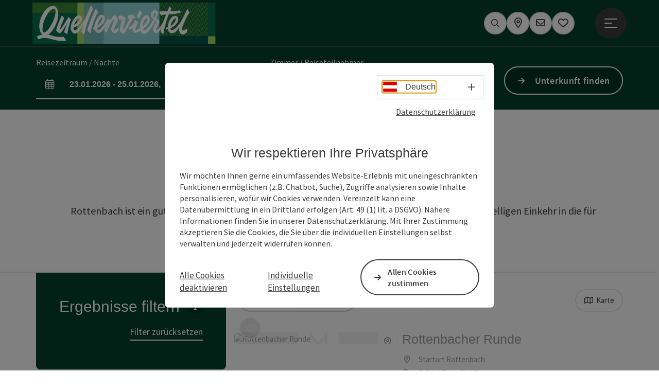

--- FILE ---
content_type: text/html; charset=utf-8
request_url: https://www.vitalwelt.at/die-sieben-vitalwelt-orte/rottenbach/ausflugsziele-rottenbach/wandern-und-radfahren-in-rottenbach.html
body_size: 11757
content:
<!DOCTYPE html> <html lang="de"> <head> <meta charset="utf-8"> <!-- Website by Tourismus Technologie GmbH - www.ttg.at [fk/wh] This website is powered by TYPO3 - inspiring people to share! TYPO3 is a free open source Content Management Framework initially created by Kasper Skaarhoj and licensed under GNU/GPL. TYPO3 is copyright 1998-2026 of Kasper Skaarhoj. Extensions are copyright of their respective owners. Information and contribution at https://typo3.org/ --> <title>Wandern und Radfahren in Rottenbach</title> <meta name="generator" content="TYPO3 CMS"> <meta name="description" content="Wanderrouten und Radrouten rund um Haag am Hausruck"> <meta name="robots" content="index,follow"> <link rel="stylesheet" href="/fileadmin/projects/public/css/global.min.css?1767010710" media="all"> <link rel="stylesheet" href="/fileadmin/projects/public/css/vitalwelt.min.css?1768553659" media="all"> <link onload="this.onload=null;this.rel=&quot;stylesheet&quot;" preload="true" href="/fileadmin/projects/public/css/AssetCollector/Plugins/Bookingfilter.min.css?1765815677" rel="stylesheet" > <link onload="this.onload=null;this.rel=&quot;stylesheet&quot;" as="style" rel="preload" href="/fileadmin/projects/public/css/maps-external.min.css?1724653510" > <link onload="this.onload=null;this.rel=&quot;stylesheet&quot;" as="style" rel="preload" href="/fileadmin/projects/public/css/AssetCollector/Plugins/TourdataListe.min.css?1766136040" > <script src="/fileadmin/projects/public/js/global-head.min.js?1757928206"></script> <script src="https://web5.deskline.net/dwutility.js"></script> <meta property='og:image' content='https://www.vitalwelt.at/fileadmin/user_upload/vitalwelt/3.Headerbilder/Header_1920x400px_Radfahren_Vitalwelt_Bad_Schallerbach_Radfahren_Familie_Oberoesterreich_Tourismus_GmbH_Robert_Maybach__1_.jpg'><meta http-equiv="X-UA-Compatible" content="IE=edge"/><meta name="viewport" content="width=device-width, initial-scale=1.0, user-scalable=yes"/> <script> window.dataLayer = window.dataLayer || []; function gtag(){dataLayer.push(arguments);} gtag('consent', 'default', { 'ad_storage': 'denied', 'ad_user_data': 'denied', 'ad_personalization': 'denied', 'analytics_storage': 'denied' }); </script> <!-- Global site tag (gtag.js) - Google Analytics --> <script> if ($.cookie('cookieConsented-analysis') == "1" || 0 == 1) { var script = document.createElement('script'); script.id = 'google_gtag'; script.setAttribute('class', 'aw-id-speicher'); script.async = true; script.src = 'https://www.googletagmanager.com/gtag/js?id=UA-2199566-1'; script.setAttribute('data-aw1', 'AW-878103672'); script.setAttribute('data-aw2', ''); script.setAttribute('data-aw3', ''); script.setAttribute('data-aw4', ''); script.setAttribute('data-aw5', ''); $('head').prepend(script); window.dataLayer = window.dataLayer || []; function gtag(){ dataLayer.push(arguments); } gtag('js', new Date()); gtag('config', 'UA-2199566-1', { 'anonymize_ip': true }); gtag('config', 'G-7V8KRNB6ED', { 'anonymize_ip': true }); if($('#google_gtag.aw-id-speicher').data('aw1').length){ gtag('config', 'AW-878103672'); } if($('#google_gtag.aw-id-speicher').data('aw2').length){ gtag('config', ''); } if($('#google_gtag.aw-id-speicher').data('aw3').length){ gtag('config', ''); } if($('#google_gtag.aw-id-speicher').data('aw4').length){ gtag('config', ''); } if($('#google_gtag.aw-id-speicher').data('aw5').length){ gtag('config', ''); } } else { /* sofern bereits Google Analytics Cookies gesetzt wurden, müssen diese entfernt werden */ if ($.cookie('_ga')) { deleteCookie('_ga'); } if ($.cookie('_gid')) { deleteCookie('_gid'); } if ($.cookie('_ga_gtag_UA-2199566-1')) { deleteCookie('_ga_gtag_UA-2199566-1'); } if ($.cookie('_ga_gtag_G-7V8KRNB6ED')) { deleteCookie('_ga_gtag_G-7V8KRNB6ED'); } } </script><link rel="shortcut icon" type="image/x-icon" href="/fileadmin/user_upload/vitalwelt/Logos/Favicons/ico_QUE_Favicon_Final.ico"/><link rel="icon" type="image/png" href="/fileadmin/_processed_/f/f/csm_png_QUE_Favicon_Final_4c902b5b0f.png" sizes="48x48"/><link rel="icon" type="image/png" href="/fileadmin/_processed_/f/f/csm_png_QUE_Favicon_Final_39dc82a5ec.png" sizes="32x32"/><link rel="apple-touch-icon" href="/fileadmin/_processed_/e/4/csm_apple-touch-icon_03156b597d.png" sizes="180x180"/><link rel="icon" type="image/png" href="/fileadmin/_processed_/d/6/csm_android-chrome-192x192_c0d4396c73.png" sizes="196x196"/><link rel="stylesheet" type="text/css" href="/fileadmin/templates/global/css/rebrush/print.css" media="print"/> <script> let advancedConsentMode = 0; </script> <!-- Matomo --> <script id="matomoTracking" data-id="76YzWMjxYrblr9QEn"> var _paq = window._paq = window._paq || []; /* tracker methods like "setCustomDimension" should be called before "trackPageView" */ /* _paq.push(["setDoNotTrack", true]); nicht nötig, weil serverseitig */ _paq.push(["setExcludedQueryParams", ["no_cache", "flush_cache", "debug"]]); if ($.cookie('cookieConsented-analysis') != "1") { _paq.push(['disableCookies']); } _paq.push(['trackPageView']); _paq.push(['enableLinkTracking']); _paq.push(['setDownloadExtensions', "doc|gzip|mp3|mp4|mpg|mpeg|mov|movie|pdf|ppt|rar|wav|wma|wmv|xls|xml|zip|gpx|ovl|kml|gps|tcx"]); (function() { var ttgMatomoUrl = "https://matomo.ttg.at/"; _paq.push(['setTrackerUrl', ttgMatomoUrl + 'matomo.php']); _paq.push(['setSiteId', '76YzWMjxYrblr9QEn']); var d = document, g = d.createElement('script'), s = d.getElementsByTagName('script')[0]; g.async = true; g.src = ttgMatomoUrl + 'matomo.js?5.6.2'; s.parentNode.insertBefore(g, s); })(); // console.log("%c TTG Debug: ", "background: #0080a3; color: #fff", 'Matomo [LIVE]\nID: 76YzWMjxYrblr9QEn'); </script> <!-- End Matomo Code --> <link rel="canonical" href="https://www.vitalwelt.at/die-sieben-vitalwelt-orte/rottenbach/ausflugsziele-rottenbach/wandern-und-radfahren-in-rottenbach.html"/> <link rel="alternate" hreflang="de" href="https://www.vitalwelt.at/die-sieben-vitalwelt-orte/rottenbach/ausflugsziele-rottenbach/wandern-und-radfahren-in-rottenbach.html"/> <link rel="alternate" hreflang="en" href="https://www.vitalwelt.at/en/the-seven-vitalwelt-towns/rottenbach/ausflugsziele-rottenbach/wandern-und-radfahren-in-rottenbach.html"/> <link rel="alternate" hreflang="x-default" href="https://www.vitalwelt.at/die-sieben-vitalwelt-orte/rottenbach/ausflugsziele-rottenbach/wandern-und-radfahren-in-rottenbach.html"/> </head> <body data-pid="20488" data-rootpage="190" data-tv='##10413##'> <div id="gaCode" data-code='UA-2199566-1'></div> <div id="ttgForwardUrl" data-forwardUrl='http://forward.vitalwelt.at'></div> <div id="ttgAccesskeys"><nav id="ttgAccesskeyWrapper" aria-label="Accesskeys" data-nosnippet="true"> <ul> <li><a href="#ttgContentScrollPlaceholder" accesskey="0" class="sr-only sr-only-focusable"><span class="skiplink-text">Zum Inhalt<span class="sr-only" lang="en">Accesskey</span> [0]</span></a></li> <li><a href="#main-menu-open-trigger" accesskey="1" class="sr-only sr-only-focusable"><span class="skiplink-text">Zur Navigation<span class="sr-only" lang="en">Accesskey</span> [1]</span></a></li> <li><a href="#ttgRbHeader" accesskey="2" class="sr-only sr-only-focusable"><span class="skiplink-text">Zum Seitenanfang<span class="sr-only" lang="en">Accesskey</span> [2]</span></a></li> <li><a href="https://www.vitalwelt.at/vitalwelt-team.html" accesskey="3" class="sr-only sr-only-focusable"><span class="skiplink-text">Zur Kontaktseite<span class="sr-only" lang="en">Accesskey</span> [3]</span></a></li> <li><a href="/unterkunftssuche-ajax.html" accesskey="4" class="sr-only sr-only-focusable"><span class="skiplink-text">Zur Suche<span class="sr-only" lang="en">Accesskey</span> [4]</span></a></li> <li><a href="/impressum.html" accesskey="5" class="sr-only sr-only-focusable"><span class="skiplink-text">Zum Impressum<span class="sr-only" lang="en">Accesskey</span> [5]</span></a></li> <li><a href="/barrierefreiheitserklaerung.html" accesskey="6" class="sr-only sr-only-focusable"><span class="skiplink-text">Zu den Hinweisen zur Bedienung der Website<span class="sr-only" lang="en">Accesskey</span> [6]</span></a></li> <li><a href="/" accesskey="7" class="sr-only sr-only-focusable"><span class="skiplink-text">Zur Startseite<span class="sr-only" lang="en">Accesskey</span> [7]</span></a></li> </ul> </nav> </div> <div id="ttgRbWrapper" class="canvas"> <aside id="ttgRbStickyIconSidebarWrapper"> </aside> <header id="newWAheader"> <div id="ajaxBuchenFilterMobileHolder"></div> <div class="fixed"> <div class="holder container"> <div id="headerLogo"> <a href="/"><img src="/fileadmin/user_upload/vitalwelt/Logos/Logo-Quellenviertel.svg" alt="Logo Quellenviertel" title="Logo Quellenviertel" ></a> </div> <div id="mobileBottomTrigger" class="isMetaSuche_1 menu_1 sucheBtn_1"><ul> <li class="menu"><a href="#menu" data-mode="menu"><span class="iconLabel"><span class="btn_menu fa-regular fa-fw" aria-hidden="true"></span><span class="sr-only"> Menü <span class="sr-only" data-open="Hauptmenü öffnen" data-close="Hauptmenü schließen">Hauptmenü öffnen</span> </span></span></a></li> </ul></div> <nav id="quickIcons" class="quickIconsHolder noHeaderPic" aria-label="Quicklinks"> <ul> <li> <a href="#" class="showSearch"> <span aria-hidden="true" class="fa-regular fa-search"></span> <span class="infotext sr-only">Suchen</span> </a> </li> <li> <a href="https://vitalwelt.ttgmaps.at/" target="_blank"> <span aria-hidden="true" class="fa-regular fa-map-marker-alt"></span> <span class="infotext sr-only">Karte</span> </a> </li> <li> <a href="/newsletter/newsletter-anmelden.html" target="_self"> <span aria-hidden="true" class="far fa-envelope"></span> <span class="infotext sr-only">Newsletter</span> </a> </li> <li class="ttgQuickNaviMerkzettel" data-merkzettelURL="/mein-merkzettel.html"> <a href="/mein-merkzettel.html" target="_self"> <span class="far fa-heart" aria-hidden="true"></span> <span class="indicator" aria-hidden="true"></span> <span class="infotext sr-only">Merkzettel</span> </a> </li> </ul> </nav> <nav class="langNavigation lang-nav-mobile" aria-label="Sprachwahl"><button aria-haspopup="true" aria-expanded="false" class="lang-menu-toggle"><span class="fa-regular fa-plus"></span><span class="sr-only">Sprachwahl - Menü öffnen</span></button><ul><li class="current"><a href="/die-sieben-vitalwelt-orte/rottenbach/ausflugsziele-rottenbach/wandern-und-radfahren-in-rottenbach.html"><span class="flag-icon flag-icon-at" aria-hidden="true"></span><span class="text" lang="de">Deutsch</span></a></li><li><a href="/en/the-seven-vitalwelt-towns/rottenbach/ausflugsziele-rottenbach/wandern-und-radfahren-in-rottenbach.html"><span class="flag-icon flag-icon-gb" aria-hidden="true"></span><span class="text" lang="en">English</span></a></li></ul></nav> <div id="main-menu-open" class="main-menu-trigger"> <button id="main-menu-open-trigger" class="trigger"> <span class="menu-icon" aria-hidden="true"><span></span><span></span><span></span></span> <span class="sr-only">Hauptmenü öffnen</span> </button> </div> <div id="naviHolder" class="naviHolder" data-open="Menü öffnen" data-close="Menü schließen"> <div id="main-menu-close" class="main-menu-trigger container"> <button class="trigger"> <span class="menu-icon fa-regular fa-xmark" aria-hidden="true"></span> <span class="sr-only">Hauptmenü schließen</span> </button> </div> <nav id="mainNavigation" aria-label="Hauptmenü"> <div class="lang-nav-container"> <nav id="langNavigation" class="langNavigation lang-nav-desktop" aria-label="Sprachwahl"><ul><li class="current"><a href="/die-sieben-vitalwelt-orte/rottenbach/ausflugsziele-rottenbach/wandern-und-radfahren-in-rottenbach.html"><span class="flag-icon flag-icon-at" aria-hidden="true"></span><span class="text" lang="de">Deutsch</span></a></li><li><a href="/en/the-seven-vitalwelt-towns/rottenbach/ausflugsziele-rottenbach/wandern-und-radfahren-in-rottenbach.html"><span class="flag-icon flag-icon-gb" aria-hidden="true"></span><span class="text" lang="en">English</span></a></li></ul><button aria-haspopup="true" aria-expanded="false" class="lang-menu-toggle"><span class="fa-regular fa-plus"></span><span class="sr-only">Sprachwahl - Menü öffnen</span></button> </nav> </div> <span class="headline">Menü</span> <ul class="l1"><li class="current subLevel"><a href="/die-sieben-vitalwelt-orte/bad-schallerbach.html" data-subtitle="Die sieben Vitalwelt-Orte">Die sieben Vitalwelt-Orte</a><button aria-haspopup="true" aria-expanded="false" class="menu-toggle"><span class="fa-regular fa-plus" aria-hidden="true"></span><span class="sr-only">Die sieben Vitalwelt-Orte</span></button><div class="subLevelHolder"><ul class="l2"><li class="no3level"><a href="/die-sieben-vitalwelt-orte/bad-schallerbach.html"><span class="fa-solid fa-arrow-right" aria-hidden="true"></span>Bad Schallerbach</a></li><li class="no3level"><a href="/gallspach.html"><span class="fa-solid fa-arrow-right" aria-hidden="true"></span>Gallspach</a></li><li class="no3level"><a href="/die-sieben-vitalwelt-orte/geboltskirchen.html"><span class="fa-solid fa-arrow-right" aria-hidden="true"></span>Geboltskirchen</a></li><li class="no3level"><a href="/die-sieben-vitalwelt-orte/grieskirchen.html"><span class="fa-solid fa-arrow-right" aria-hidden="true"></span>Grieskirchen</a></li><li class="no3level"><a href="/die-sieben-vitalwelt-orte/haag-am-hausruck.html"><span class="fa-solid fa-arrow-right" aria-hidden="true"></span>Haag am Hausruck</a></li><li class="current no3level"><a href="/die-sieben-vitalwelt-orte/rottenbach.html"><span class="fa-solid fa-arrow-right" aria-hidden="true"></span>Rottenbach</a></li><li class="no3level"><a href="/die-sieben-vitalwelt-orte/wallern-an-der-trattnach.html"><span class="fa-solid fa-arrow-right" aria-hidden="true"></span>Wallern an der Trattnach</a></li></ul></div></li><li><a href="/unterkuenfte.html">Unterkünfte</a></li><li class="subLevel"><a href="/die-region-erleben/ausflugsziele.html" data-subtitle="Die Region erleben">Die Region erleben</a><button aria-haspopup="true" aria-expanded="false" class="menu-toggle"><span class="fa-regular fa-plus" aria-hidden="true"></span><span class="sr-only">Die Region erleben - Menü öffnen</span></button><div class="subLevelHolder"><ul class="l2"><li class="no3level"><a href="/die-region-erleben/kultur.html"><span class="fa-solid fa-arrow-right" aria-hidden="true"></span>Kultur</a></li><li class="no3level"><a href="/wellness-und-gesundheit.html"><span class="fa-solid fa-arrow-right" aria-hidden="true"></span>Wellness und Gesundheit</a></li><li class="no3level"><a href="/die-region-erleben/ausflugsziele.html"><span class="fa-solid fa-arrow-right" aria-hidden="true"></span>Ausflugsziele</a></li><li class="no3level"><a href="/sport-und-freizeit.html"><span class="fa-solid fa-arrow-right" aria-hidden="true"></span>Sport und Freizeit</a></li><li class="no3level"><a href="/kulinarik.html"><span class="fa-solid fa-arrow-right" aria-hidden="true"></span>Kulinarik</a></li><li class="no3level"><a href="/veranstaltungen-1.html"><span class="fa-solid fa-arrow-right" aria-hidden="true"></span>Veranstaltungen</a></li></ul></div></li><li><a href="/erlebnis-buchen.html">Erlebnis buchen</a></li></ul></nav> <div class="right-col"> <nav id="specialNavigation" aria-label="Kopfleiste"><ul><li><a href="/angebote.html">Angebote</a></li><li><a href="/eurotherme-bad-schallerbach.html">Eurotherme Bad Schallerbach</a></li><li><a href="/service-kontakt.html">Service & Kontakt</a></li><li><a href="/broschueren-kataloge.html">Broschüren & Kataloge</a></li><li><a href="/vitalwelt-web-app-franzi.html">Web-App Franzi</a></li><li><a href="/vitalwelt-gutscheine.html">Vitalwelt Gutscheine</a></li></ul></nav> </div> </div> </div> </div> </header> <div class="ttgDataWrapperOnlyNeededForJS ttgDisplayNone" data-kontaktformularschliessen="Formular schließen" data-karteaktivieren="Karte aktivieren" data-googleanalyticsactive="1" data-actLanguage="de" data-actLanguageSysUid="0" data-fb="auf Facebook teilen" data-twitter="auf Twitter posten" data-mapVersion="leaflet" data-disableFancy="0" data-mehrideen="mehr Ideen"></div> <div id="ttgIndividualHeaderHTML"> <div id="ttgContentScrollPlaceholder"></div> <div id="bookingStrip" class="refactored fancyStyle buchenFilterV2 isMetaSuche_1"> <div class="container d-md-block d-lg-block d-none desktop-strip"> <div id="ajaxBuchenFilterHolder" class="showInitialy"></div> </div> <div class="row d-block d-md-none d-lg-none mobile-strip"> <a href="/unterkuenfte-suchen.html"> <span class="fa-regular fa-bed" aria-hidden="true"></span> Unterkunft buchen <span class="fa-regular fa-arrow-right" aria-hidden="true"></span> </a> </div> </div> <div class="globalSearch"> <div class="container"> <div class="row"> <div class="col-xs-12"> <form name="searchForm" class="ttgSearchForm" data-esuchwasVersion="2" method="get" action="/suche.html"> <fieldset> <legend class="ttgTextIndent">suche</legend> <label><span class="sr-only">Ihr Suchbegriff</span> <input type="text" value="" class="ttgSearchField" name="q" placeholder="Ihr Suchbegriff..."/> </label> <input type="submit" class="ttgDisplayNone ttgSearchFormSearchButton ttgSearchSubmit" value="suchen"/> <div class="button-holder"> <button class="microphone-button"> <span class="fa-solid fa-microphone" aria-hidden="true"></span> <span class="sr-only">Spracheingabe aktivieren</span> </button> <a href="#" class="submitSearch"><span class="fas fa-search" aria-hidden="true"></span><span class="sr-only">suchen</span></a> </div> </fieldset> </form> </div> </div> </div> <a href="#" class="closeSearch"><span class="fas fa-times-circle" aria-hidden="true"></span><span class="sr-only">schließen</span></a> </div> </div> <div id="ttgKontaktformularScrollToPlatzhalter"></div> <main class="ttgPositionRelative"> <div id="ttgRbContentWrapper" class="ttgContent ttgContainer newWAheaderFix"> <div id="td" class="container mt-5 mb-5" data-pluginUid="146780" data-pageId="20488" data-type="Tour" data-sysLanguageUid="0" data-lang="de" data-latlon="" data-mapsLicense="1" data-metaConfig="vitalwelt-meta" data-isTerminal="" data-webstream="" data-chart_hinweistext="Klick/Hover über das Höhenprofil für Details" data-cachetime="86400"><div class="breakpointIndicator visible-xs-block MobileModeOn">xs</div><div class="breakpointIndicator visible-sm-block MobileModeOn">sm</div><div class="breakpointIndicator visible-md-block">md</div><div class="breakpointIndicator visible-lg-block">lg</div><div class="row"><div class="container"><div id="headlineTeaser" class="reOrder"><h1>Wandern und Radfahren in Rottenbach</h1><br /><p>Rottenbach ist ein guter Ausgangspunkt für Spaziergänge, Wanderungen, Radfahren oder zur geselligen Einkehr in die für die Region typischen Landgasthäuser.</p><br /></div></div><hr class="list-divide"/><div class="col-xs-12 col-md-4"><a href="#resultSet" class="sr-only sr-only-focusable">direkt zu den Ergebnissen springen</a><div id="filterFacetten"><fieldset><legend> filtern </legend><div class="filterAndFacets"><div class="gruppen accordion loadIt" id="filterFacettenGruppen" data-type="1799" data-subtype="" aria-live="off" aria-live="off" aria-busy="true" data-buchenbox="" data-pauschalenMetaFilter=""></div><div id="savedFilter"></div></div><div class="footer"><a href="#" class="closeFilter"> Ergebnis anzeigen <span class="count"></span></a></div></fieldset></div></div><div class="col-xs-12 col-md-8 col-lg-8"><div id="resultCol"><div id="listOptions" class="pb-3 row" data-zurdetailseitewechseln="Mehr Infos anzeigen"><div class="option-wrapper"><div class="option optionFilter d-sm-block d-md-none"><div class="wrapper filter"><button id="triggerFilter" data-closetext="Filter schließen"><span class="filter fa-regular fa-sliders fa-fw" aria-hidden="true"></span><span>Filtern</span></button></div></div><div class="option optionSelect col-sm-6 col-md-5"><div class="wrapper select"><span class="fa-regular fa-arrow-down-arrow-up" aria-hidden="true"></span><label for="sorting" class="sr-only">Sortierung</label><select id="sorting" onchange="trackEvent('TOURDATA Liste (Tour)', 'Sortieren', this.value);"><option disabled>Sortierung</option><option value="title+asc"> Name aufsteigend </option></select></div></div><div class="option optionErgebnisse"><div class="wrapper"><div id="countIndicator"><span><span class="count"></span> Ergebnisse </span></div></div></div><div class="option optionKarte"><div class="wrapper"><button data-eventCategory="TOURDATA Liste (Tour)" data-eventAction="Karte" data-eventLabel="clicked" class="ttgKarteTab"><span class="fa-regular fa-map fa-fw" aria-hidden="true"></span><span class="ml-2">Karte</span></f></div></div></div></div><div id="resultSet" aria-live="off" aria-busy="true" data-type="1780"></div></div></div></div><div class="loadingAnimation template waTDlistResultlist"><div class="text text-center results">Ergebnisse werden gesucht ...</div><div class="text text-center filter">Filter werden aktualisiert ...</div><div class="text text-center filter mobileMode">Ergebnisse werden gesucht &amp; Filter aktualisiert ...</div><div class="lds-roller"><div></div><div></div><div></div><div></div><div></div><div></div><div></div><div></div></div></div></div><div id="ttgMapModalList" class="modal modal-fullscreen" aria-modal="true" role="dialog" data-metaQueryVorfilter='attribute_GEMKZF: (&quot;40823&quot;) category:(&quot;E-Bike-Tour&quot; OR &quot;Mountainbike-Tour&quot; OR &quot;Nordic-Walking-Strecke, Laufstrecke&quot; OR &quot;Rad-Tour&quot; OR &quot;Rennrad-Tour&quot; OR &quot;Wanderweg&quot;)'><div class="modal-dialog"><div class="modal-content"><div class="modal-header"><button type="button" class="btn btn-default ttgButton ttgModalMapCloseButton" data-dismiss="modal">Karte schließen</button></div><div class="modal-body"><div id="ttgMaps_search" class="hidden-xs"><input class="ttgMapsSearchField" type="text" value="" placeholder="Ihr Suchbegriff ..."/><a href="#"><span class="fa-solid fa-search" aria-hidden="true"></span></a></div><div id="ttgModalMapListWrapper"></div></div></div></div></div> </div> <div id="ttgKontakformularWrapper" class="container ttgContainer"> <div class="row ttgPositionRelative"> <div class="ttgFancyAnfrageWrapper col-12"> <div id="ttgFancyTemplateWrapper" class="ttgDisplayNone" role="dialog" aria-modal="true"> <div class="ttgAnfrageContainer"><div class="ttgAnfrageAjaxLoader"><span class="fas fa-spinner fa-spin fa-3x" aria-hidden="true"></span></div><div class="ttgAnfrageSchliessen"><a href="javascript:void(0);"><span class="sr-only">Formular schließen</span><span class="fa-light fa-times" aria-hidden="true"></span></a></div><div class="ttgClearBoth"></div><div id="ttgAnfrageFormular35585" class="ttgAnfrageFormular ttgAnfrageFormularFancy" data-id="35585"><div class="col-md-12"><h2>Ihre Anfrage</h2><span class="mailAddressInfo"></span></div><div class="col-md-12"><p class="ttgAnfrageFormPflichtfeldinfo"><p>Felder mit <abbr title="Pflichtfeld">*</abbr> sind Pflichtfelder</p></p></div><form data-lang="0" method="post" name="ttgAnfrageForm" class="ttgAnfrageForm ttgAnfrageFormFancy" id="ttgAnfrageForm35585" action="/die-sieben-vitalwelt-orte/rottenbach/ausflugsziele-rottenbach/wandern-und-radfahren-in-rottenbach.html?tx_ttganfragen_formfancy%5Bcontroller%5D=Anfrage&amp;cHash=d9d297c9656a89f51fd91a98207ec12a"><div><input type="hidden" name="tx_ttganfragen_formfancy[__referrer][@extension]" value="TtgAnfragen"/><input type="hidden" name="tx_ttganfragen_formfancy[__referrer][@controller]" value="Anfrage"/><input type="hidden" name="tx_ttganfragen_formfancy[__referrer][@action]" value="showFormFancy"/><input type="hidden" name="tx_ttganfragen_formfancy[__referrer][arguments]" value="YTowOnt94a863abcba639067b6223bea05463c6850733f29"/><input type="hidden" name="tx_ttganfragen_formfancy[__referrer][@request]" value="{&quot;@extension&quot;:&quot;TtgAnfragen&quot;,&quot;@controller&quot;:&quot;Anfrage&quot;,&quot;@action&quot;:&quot;showFormFancy&quot;}f2dc67ef138088a992129636bc40424fc7057aff"/><input type="hidden" name="tx_ttganfragen_formfancy[__trustedProperties]" value="[]cbf9cf6805765c77fad32426f5eef767824161d6"/></div><fieldset disabled="disabled"><legend> Persönliche Daten, Unverbindliche Anfrage </legend><div class="col-md-12"><label for="anrede35585">Anrede</label><select name="anrede" id="anrede35585" class="form-control" data-parsley-required="false" data-parsley-trigger="change" data-parsley-error-message="Bitte wählen Sie Ihre Anrede aus." data-parsley-errors-container=".error-anrede35585"><option value="">Anrede</option><option value="Herr">Herr</option><option value="Frau">Frau</option><option value="Familie">Familie</option></select><div class="error-anrede35585" role="alert"></div></div><div class="form-group col-md-12"><label for="titel35585">Titel</label><input type="text" class="form-control" id="titel35585" name="titel" autocomplete="honorific-prefix"/></div><div class="form-group col-md-12"><label for="vorname35585">Vorname</label><input type="text" class="form-control" id="vorname35585" name="vorname" data-parsley-required="false" data-parsley-trigger="change" data-parsley-minlength="2" data-parsley-maxlength="30" data-parsley-error-message="Bitte geben Sie Ihren Vornamen an." data-parsley-errors-container=".error-vorname35585" autocomplete="given-name"/><div class="error-vorname35585" role="alert"></div></div><div class="form-group col-md-12"><label for="nachname35585">Nachname</label><input type="text" class="form-control" id="nachname35585" name="nachname" data-parsley-required="false" data-parsley-trigger="change" data-parsley-minlength="2" data-parsley-maxlength="50" data-parsley-error-message="Bitte geben Sie Ihren Nachnamen an." data-parsley-errors-container=".error-nachname35585" autocomplete="family-name"/><div class="error-nachname35585" role="alert"></div></div><div class="form-group col-md-12"><label for="email35585">E-Mail<span class="mandatory"><abbr title="Pflichtfeld">*</abbr></span></label><input type="text" class="form-control" id="email35585" name="email" required data-parsley-required="true" data-parsley-trigger="change" data-parsley-type="email" data-parsley-error-message="Bitte geben Sie eine korrekte E-Mail Adresse an." data-parsley-errors-container=".error-email35585" autocomplete="email"/><div class="error-email35585" role="alert"></div></div><div class="form-group col-md-12"><label for="telefon35585">Telefon</label><input type="text" class="form-control" id="telefon35585" name="telefon" data-parsley-trigger="change" data-parsley-pattern="^[\d\+\-\.\(\)\/\s]*$" data-parsley-error-message="Bitte geben Sie eine gültige Telefonnummer an." data-parsley-errors-container=".error-telefon35585"/><div class="error-telefon35585" role="alert"></div></div><div class="form-group col-md-12"><label for="anfrage35585">Unverbindliche Anfrage <span class="mandatory"><abbr title="Pflichtfeld">*</abbr></span></label><textarea class="form-control" rows="3" id="anfrage35585" name="anfrage" required data-parsley-required="true" data-parsley-trigger="focusout" data-parsley-minlength="10" data-parsley-maxlength="5000" data-parsley-error-message="Bitte formulieren Sie in diesem Feld Ihre Anfrage." data-parsley-errors-container=".error-anfrage35585"></textarea><div class="error-anfrage35585" role="alert"></div></div><div class="col-md-12 recaptcha-consent"><input type="checkbox" class="recaptcha" required name="recaptchaConsent" id="recaptchaConsent35585" value="1" data-parsley-error-message="Bitte füllen Sie die Pflichtfelder vor dem Absenden aus!" data-parsley-errors-container=".error-recaptcha35585"data-parsley-required="true" data-parsley-trigger="focusout"/><label for="recaptchaConsent35585">Zum Schutz vor Spam verwenden wir Google reCAPTCHA. Dabei können personenbezogene Daten (z. B. IP-Adresse) an Google übermittelt werden. Mit dem Absenden des Formulars akzeptiere ich die dafür erforderlichen Cookies. Alternativ kann ich jederzeit per E-Mail Kontakt aufnehmen – ganz ohne reCAPTCHA.<span class="mandatory"><abbr title="Pflichtfeld">*</abbr></span></label></div><div class="error-recaptcha35585" role="alert"></div><input type="hidden" name="pid" value="201"/><input type="hidden" name="uid" value="35585"/><input type="hidden" name="currenturl" value="https://www.vitalwelt.at/die-sieben-vitalwelt-orte/rottenbach/ausflugsziele-rottenbach/wandern-und-radfahren-in-rottenbach.html"/><input type="hidden" name="chosenform" value="Fancy"/><input type="hidden" name="empfaengermail" value=""/><input type="hidden" name="empfaengermailSubject" value=""/><input type="hidden" name="empfaengermailBody" value=""/><input type="hidden" name="objektPlz" value=""/><input type="hidden" name="objektOrt" value=""/><input type="hidden" name="g-recaptcha-response" value=""><input type="hidden" name="package" class="crm-package" value=""/><input type="hidden" name="mail" value=""/></fieldset><div class="row nlKopplung" id="nlKopplungFancy"><div class="col-md-12"><div class="col-md-12"><fieldset><legend> Newsletter </legend><input type="checkbox" name="nlId" id="nlIdFancy" value="13"/><label for="nlIdFancy"> Reise- und Freizeitnewsletter aus der Vitalwelt abonnieren </label><input type="hidden" name="nlThemaId" value="0"/><input type="hidden" name="referrer" value=""/><input type="hidden" name="legal_text" value="&lt;p&gt;Reise- und Freizeitnewsletter aus der Vitalwelt abonnieren&lt;/p&gt;___###______###___"/></fieldset></div></div></div><div class="col-md-12"><button type="submit" class="ttgAnfrageFormSubmitButton ttgColoredButton google-recaptcha" data-sitekey="6LeGTzMsAAAAAJeGKJitCvj8PsJyaTtq-q-0TUlj" data-eventCategory="Formular" data-eventAction="Fancy Anfrage abgesendet" data-eventLabel="https://www.vitalwelt.at/die-sieben-vitalwelt-orte/rottenbach/ausflugsziele-rottenbach/wandern-und-radfahren-in-rottenbach.html"> Senden </button></div></form><style> .ttgAnfrageFormFancy .nlKopplung>div { padding-top: 10px; } .ttgAnfrageFormFancy .nlKopplung label { font-weight: normal; margin: 0; } .ttgAnfrageFormFancy .nlKopplung p { margin: 0; } /* .ttgAnfrageFormFancy .nlKopplung label a { text-decoration: underline; } */ .ttgAnfrageFormFancy .nlKopplung .nlDsgvoInfo { display: none; } </style><script type="text/javascript"> $(document).ready(function() { $('.ttgAnfrageFormFancy input[name="referrer"]').val(window.location); $('.ttgAnfrageFormFancy .nlKopplung #nlIdFancy').click(function(e) { if ($(this).prop('checked')) { $('.ttgAnfrageFormFancy .nlKopplung .nlDsgvoInfo').fadeIn(); } else { $('.ttgAnfrageFormFancy .nlKopplung .nlDsgvoInfo').fadeOut(); } }); }); </script><div class="ttgClearBoth"></div></div><div id="ttgAnfrageResult35585" role="status" class="ttgAnfrageFormular ttgAnfrageFormularFancy"></div></div> </div> <div id="ttgUnterkunftTemplateWrapper" class="ttgDisplayNone" role="dialog" aria-modal="true"> </div> <div id="ttgLocationTemplateWrapper" class="ttgDisplayNone" role="dialog" aria-modal="true"> </div> <div id="ttgFeedbackTemplateWrapper" class="ttgDisplayNone" role="dialog" aria-modal="true"> </div> </div> </div> </div> </main> <footer id="ttgRBFooter" class="ttgFooter container-fluid ttgContainer"> <div class="ttgAnfrageContainer ttgAnfrageContainerFooter"><div class="ttgAnfrageAjaxLoader"><span class="fas fa-spinner fa-spin fa-3x" aria-hidden="true"></span></div><div id="ttgAnfrageFormular36011" class="ttgAnfrageFormular ttgAnfrageFormularFooter" data-id="36011"><div class="col-md-12"><h2>Ihre Nachricht an die Vitalwelt</h2></div><div class="col-md-12"><p class="ttgAnfrageFormPflichtfeldinfo">Felder mit <abbr title='Pflichtfeld'>*</abbr> sind Pflichtfelder</p></div><form data-lang="0" data-uid="36011" method="post" name="ttgAnfrageForm" class="ttgAnfrageForm ttgAnfrageFormFooter" id="ttgAnfrageForm36011" action="/die-sieben-vitalwelt-orte/rottenbach/ausflugsziele-rottenbach/wandern-und-radfahren-in-rottenbach.html?tx_ttganfragen_formfooter%5Bcontroller%5D=Anfrage&amp;cHash=10466eec35e9adddb458047ef6d9b340"><div><input type="hidden" name="tx_ttganfragen_formfooter[__referrer][@extension]" value="TtgAnfragen"/><input type="hidden" name="tx_ttganfragen_formfooter[__referrer][@controller]" value="Anfrage"/><input type="hidden" name="tx_ttganfragen_formfooter[__referrer][@action]" value="showFormFooter"/><input type="hidden" name="tx_ttganfragen_formfooter[__referrer][arguments]" value="YTowOnt94a863abcba639067b6223bea05463c6850733f29"/><input type="hidden" name="tx_ttganfragen_formfooter[__referrer][@request]" value="{&quot;@extension&quot;:&quot;TtgAnfragen&quot;,&quot;@controller&quot;:&quot;Anfrage&quot;,&quot;@action&quot;:&quot;showFormFooter&quot;}b0b2d4426cc98d814b805328ce82bef4e618f170"/><input type="hidden" name="tx_ttganfragen_formfooter[__trustedProperties]" value="[]cbf9cf6805765c77fad32426f5eef767824161d6"/></div><fieldset class="row"><legend> Persönliche Daten, Unverbindliche Anfrage </legend><div class="col-md-4"><div class="form-group col-md-12"><label for="vorname36011">Vorname</label><input type="text" class="form-control" id="vorname36011" name="vorname" data-parsley-required="false" data-parsley-trigger="change" data-parsley-minlength="2" data-parsley-maxlength="30" data-parsley-error-message="Bitte geben Sie Ihren Vornamen an." data-parsley-errors-container=".error-vorname36011" autocomplete="given-name"/><div class="error-vorname36011" role="alert"></div></div></div><div class="col-md-4"><div class="form-group col-md-12"><label for="nachname36011">Nachname</label><input type="text" class="form-control" id="nachname36011" name="nachname" data-parsley-required="false" data-parsley-trigger="change" data-parsley-minlength="2" data-parsley-maxlength="50" data-parsley-error-message="Bitte geben Sie Ihren Nachnamen an." data-parsley-errors-container=".error-nachname36011" autocomplete="family-name"/><div class="error-nachname36011" role="alert"></div></div></div><div class="col-md-4"><div class="form-group col-md-12"><label for="email36011">E-Mail<span class="mandatory"><abbr title="Pflichtfeld">*</abbr></span></label><input type="text" class="form-control" id="email36011" name="email" required data-parsley-required="true" data-parsley-trigger="change" data-parsley-type="email" data-parsley-error-message="Bitte geben Sie eine korrekte E-Mail Adresse an." data-parsley-errors-container=".error-email36011" autocomplete="email"/><div class="error-email36011" role="alert"></div></div></div><div class="col-md-12"><div class="form-group col-md-12"><label for="anfrage36011">Unverbindliche Anfrage <span class="mandatory"><abbr title="Pflichtfeld">*</abbr></span></label><textarea class="form-control" rows="3" id="anfrage36011" name="anfrage" required data-parsley-required="true" data-parsley-trigger="focusout" data-parsley-minlength="10" data-parsley-maxlength="5000" data-parsley-error-message="Bitte formulieren Sie in diesem Feld Ihre Anfrage." data-parsley-errors-container=".error-anfrage36011"></textarea><div class="error-anfrage36011" role="alert"></div></div><div class="col-md-12 recaptcha-consent"><input type="checkbox" class="recaptcha" required name="recaptchaConsent" id="recaptchaConsent36011" value="1" data-parsley-error-message="Bitte füllen Sie die Pflichtfelder vor dem Absenden aus!" data-parsley-errors-container=".error-recaptcha36011"data-parsley-required="true" data-parsley-trigger="focusout"/><label for="recaptchaConsent36011">Zum Schutz vor Spam verwenden wir Google reCAPTCHA. Dabei können personenbezogene Daten (z. B. IP-Adresse) an Google übermittelt werden. Mit dem Absenden des Formulars akzeptiere ich die dafür erforderlichen Cookies. Alternativ kann ich jederzeit per E-Mail Kontakt aufnehmen – ganz ohne reCAPTCHA.<span class="mandatory"><abbr title="Pflichtfeld">*</abbr></span></label></div><div class="error-recaptcha36011" role="alert"></div><input type="hidden" name="pid" value="200"/><input type="hidden" name="uid" value="36011"/><input type="hidden" name="currenturl" value="https://www.vitalwelt.at/die-sieben-vitalwelt-orte/rottenbach/ausflugsziele-rottenbach/wandern-und-radfahren-in-rottenbach.html"/><input type="hidden" name="chosenform" value="Footer"/><input type="hidden" name="empfaengermail" value=""/><input type="hidden" name="empfaengermailSubject" value=""/><input type="hidden" name="empfaengermailBody" value=""/><input type="hidden" name="objektPlz" value=""/><input type="hidden" name="objektOrt" value=""/><input type="hidden" name="g-recaptcha-response" value=""><input type="hidden" name="package" class="crm-package" value=""/><input type="hidden" name="mail" value=""/></div></fieldset><div class="row nlKopplung" id="nlKopplungFooter"><div class="col-md-12"><div class="col-md-12"><fieldset><legend> Newsletter </legend><input type="checkbox" name="nlId" id="nlIdFooter" value="13"/><label for="nlIdFooter"> Den Reise- und Freizeit-Newsletter der Vitalwelt abonnieren </label><input type="hidden" name="nlThemaId" value="0"/><input type="hidden" name="referrer" value=""/><input type="hidden" name="legal_text" value="&lt;p&gt;Den Reise- und Freizeit-Newsletter der Vitalwelt abonnieren&lt;/p&gt;___###______###___"/></fieldset></div></div></div><style> .ttgAnfrageFormFooter .nlKopplung>div { padding-top: 10px; } .ttgAnfrageFormFooter .nlKopplung label { font-weight: normal; margin: 0; } .ttgAnfrageFormFooter .nlKopplung p { margin: 0; } .ttgAnfrageFormFooter .nlKopplung label a { text-decoration: underline; } .ttgAnfrageFormFooter .nlKopplung .nlDsgvoInfo { display: none; } </style><script type="text/javascript"> $(document).ready(function() { $('.ttgAnfrageFormFooter input[name="referrer"]').val(window.location); $('.ttgAnfrageFormFooter .nlKopplung #nlIdFooter').click(function(e) { if ($(this).prop('checked')) { $('.ttgAnfrageFormFooter .nlKopplung .nlDsgvoInfo').fadeIn(); } else { $('.ttgAnfrageFormFooter .nlKopplung .nlDsgvoInfo').fadeOut(); } }); }); </script><div class="col-md-12 col-xs-12"><button type="submit" class="ttgAnfrageFormSubmitButton ttgColoredButton google-recaptcha" data-sitekey="6LeGTzMsAAAAAJeGKJitCvj8PsJyaTtq-q-0TUlj" data-uid="36011" data-eventCategory="Formular" data-eventAction="Footerformular Anfrage abgesendet" data-eventLabel="https://www.vitalwelt.at/die-sieben-vitalwelt-orte/rottenbach/ausflugsziele-rottenbach/wandern-und-radfahren-in-rottenbach.html"> Senden </button></div></form><div class="ttgClearBoth"></div></div><div id="ttgAnfrageResult36011" role="status" class="ttgAnfrageFormular ttgAnfrageFormularFooter"></div></div> <div id="ttgKontaktFormularSocialMedia" class="row"> <div class="container"> <div class="row"> <div class="col-md-4 col-sm-12 col-xs-12 ttgFooterKontaktblockWrapper"> <div id="ttgFooterForm"> <div class="ttgFooterFormHeadline"> <h2>Kontakt</h2> </div> <address> <div class="ttgFooterFormSubline"><strong>Tourist-Info Vitalwelt</strong></div> <div class="ttgFooterFormText"> <p> <br /> Promenade 2<br /> 4701 Bad Schallerbach<br /><br /> <a href="tel:+437249420710" class="kontakt-link animated-underline">+43 7249 420710</a><br /> info@vitalwelt.at <br /> <br /> </p> </div> </address> <div class="ttgSocialMediaBoxInner"> <ul class="ttgFooterList" data-socialItems="4"> <li> <a class="ttgFooterNaviItem" data-type="7" href="https://www.pinterest.at/urlaubsregionvitalwelt/" target="_blank" title='Pinterest (neues Fenster)'> <span class="sr-only">Pinterest</span> <span class="fab fa-pinterest-p ttgFooterSocialIcon fa-fw" aria-hidden="true"></span> </a> </li> <li> <a class="ttgFooterNaviItem" data-type="4" href="https://www.instagram.com/vitalwelt.badschallerbach/" target="_blank" title='Instagram (neues Fenster)'> <span class="sr-only">Instagram</span> <span class="fab fa-instagram ttgFooterSocialIcon fa-fw" aria-hidden="true"></span> </a> </li> <li> <a class="ttgFooterNaviItem" data-type="1" href="https://www.facebook.com/VitalweltBadSchallerbach" target="_blank" title='Facebook (neues Fenster)'> <span class="sr-only">Facebook</span> <span class="fab fa-facebook-f ttgFooterSocialIcon fa-fw" aria-hidden="true"></span> </a> </li> <li> <a class="ttgFooterNaviItem" data-type="6" href="https://www.youtube.com/user/tourismusVitalwelt" target="_blank" title='YouTube (neues Fenster)'> <span class="sr-only">YouTube</span> <span class="fab fa-youtube ttgFooterSocialIcon fa-fw" aria-hidden="true"></span> </a> </li> </ul> </div> </div> </div> <div class="col-md-8 col-sm-12 col-xs-12 ttgFooterFormularWrapper"> <div id="ttgFooterWrapper"> <span class="contact-form-header"> Kontaktformular <button aria-haspopup="true" aria-expanded="false" class="menu-toggle"> <span class="fa-regular fa-plus" aria-hidden="true"></span> <span class="sr-only">Kontaktformular öffnen</span> </button> </span> </div> </div> </div> </div> </div> <div class="container-fluid ttgTmonaDesignAlternative"> <div class="container"> <div class="row"> <div class="col-md-12"> <div class="ttgTmonaImageContainer ttgTmonaImagewinter"> <div class="ttgTmonaDesignAlternativeFirstline">Urlaubsland Österreich - Feedback geben und besondere Urlaubserlebnisse gewinnen!</div> <a href="https://tmona.at/y4z8" target="_blank" class="ttgColoredButton" onclick="trackEvent('Global', 'Externer Link', 'TMONA: Umfrage aufrufen')">Jetzt mitmachen.</a> </div> </div> </div> </div> </div> <script> if ($.cookie('cookieConsented-marketing') == "1") { !function(f,b,e,v,n,t,s) {if(f.fbq)return;n=f.fbq=function(){n.callMethod? n.callMethod.apply(n,arguments):n.queue.push(arguments)};if(! f._fbq)f._fbq=n;n.push=n;n.loaded=!0;n.version='2.0'; n.queue=[];t=b.createElement(e);t.async=!0; t.src=v;s=b.getElementsByTagName(e)[0];s.parentNode.insertBefore(t,s)} (window, document,'script','https://connect.facebook.net/en_US/fbevents.js'); fbq('init', '3801809756809287');fbq('track', 'PageView'); } </script> <noscript><img height="1" width="1" style="display:none" src="https://www.facebook.com/tr? id=3801809756809287&ev=PageView&noscript=1"/></noscript> <div id="newWAfooter"><nav class="container footer-menu" aria-label="Footer Menü"><ul class="specialFooter"><li><span class="footer-special-title">Andere Webseiten<button aria-haspopup="true" aria-expanded="false" class="menu-toggle"><span class="fa-regular fa-plus" aria-hidden="true"></span><span class="sr-only">Andere Webseiten - Menü öffnen</span></button></span><ul><li><a href="http://www.eurothermen.at" target="_blank" rel="noreferrer"><span class="footer-special-title">Eurotherme Bad Schallerbach</span></a></li><li><a href="http://www.musiksommerbadschallerbach.at" target="_blank" rel="noreferrer"><span class="footer-special-title">Musiksommer</span></a></li><li><a href="https://www.innviertel-tourismus.at/" target="_blank"><span class="footer-special-title">s´INNVIERTEL</span></a></li><li><a href="https://www.entdeckerviertel.at/" target="_blank"><span class="footer-special-title">s´ENTDECKERVIERTEL</span></a></li><li><a href="https://www.tourismus-hausruckwald.at/" target="_blank"><span class="footer-special-title">Hausruckwald</span></a></li></ul></li><li><span class="footer-special-title">Services<button aria-haspopup="true" aria-expanded="false" class="menu-toggle"><span class="fa-regular fa-plus" aria-hidden="true"></span><span class="sr-only">Services - Menü öffnen</span></button></span><ul><li><a href="/services/jobs-im-tourismus.html"><span class="footer-special-title">Jobs im Tourismus</span></a></li><li><a href="https://www.vitalwelt.at/vitalwelt-team.html"><span class="footer-special-title">Kontakt &amp; Anfrage</span></a></li><li><a href="/newsletter/newsletter-anmelden.html"><span class="footer-special-title">Anmeldung Newsletter</span></a></li><li><a href="https://www.vitalwelt.at/broschueren-kataloge/prospekte"><span class="footer-special-title">Katalogbestellung</span></a></li></ul></li></ul></nav><div class="background"><nav class="container footer-line" aria-label="Fußleiste"><ul class="specialFooterLine"><li><a href="/agb.html"><span class="footer-special-title">AGB</span></a></li><li><a href="/impressum.html"><span class="footer-special-title">Impressum</span></a></li><li><a href="/barrierefreiheitserklaerung.html"><span class="footer-special-title">Barrierefreiheitserklärung</span></a></li><li><a href="/datenschutz.html"><span class="footer-special-title">Datenschutz</span></a></li><li><a href="/newsletter/newsletter-anmelden.html"><span class="footer-special-title">Anmeldung Newsletter</span></a></li><li class="editCookies"><a href="#">Cookies anpassen</a></li></ul><a href="https://www.oberoesterreich.at" target="_blank" id="footerLogoHolder" title="neues Fenster"><img src="/fileadmin/templates/global/images/logo-ooe.png" alt="Logo Oberösterreich Tourismus: roter Kreis mit weißem upperaustria Schriftzug" title="Logo Oberösterreich Tourismus"/></a></div></div></div> <div class="container logoleiste-container"> <div id="ttgLogoLeiste" class="row"> <div class="ttgLogo col-md-3 col-lg-3 col-sm-6"> <a href="http://www.eurothermen.at" title="Eurotherme" target="_blank" > <img src="/fileadmin/user_upload/vitalwelt/4.Themenbilder/Logos/LOGO_Eurothermen_Bad_Schallerbach_RGB_rot_198x70px.jpg" alt="Eurotherme" title="Eurotherme"/> </a> </div> <div class="ttgLogo col-md-3 col-lg-3 col-sm-6"> <a href="http://www.musiksommerbadschallerbach.at" title="Musiksommer" target="_blank" > <img src="/fileadmin/_migrated/ooeneu/logos/MuSo.jpg" alt="Musiksommer" title="Musiksommer"/> </a> </div> </div> </div> </footer> <div id="ttgCookieConsentTexts" class="d-none" data-cookie_consent_logo="" data-cookie_consent_logo_alt="" data-cookie_consent_logo_title="" data-cookie_consent_headline="Wir respektieren Ihre Privatsphäre" data-cookie_consent_message="&lt;p&gt;Wir m&ouml;chten Ihnen gerne ein umfassendes Website-Erlebnis mit uneingeschr&auml;nkten Funktionen erm&ouml;glichen (z.B. Chatbot, Suche), Zugriffe analysieren sowie Inhalte personalisieren, wof&uuml;r wir Cookies verwenden. Vereinzelt kann eine Daten&uuml;bermittlung in ein Drittland erfolgen (Art. 49 (1) lit. a DSGVO). N&auml;here Informationen finden Sie in unserer Datenschutzerkl&auml;rung. Mit Ihrer Zustimmung akzeptieren Sie die Cookies, die Sie &uuml;ber die individuellen Einstellungen selbst verwalten und jederzeit widerrufen k&ouml;nnen.&lt;/p&gt;" data-cookie_consent_technicalcookie="Technisch notwendige Cookies" data-cookie_consent_technicalcookie_info="Diese Cookies helfen dabei, die Website nutzbar zu machen, indem sie grundlegende Funktionen wie die Seitennavigation und den Zugriff auf sichere Websites ermöglichen. Ohne diese Cookies kann unsere Webseite nicht richtig funktionieren." data-cookie_consent_analysiscookie="Cookies zu Analysezwecken" data-cookie_consent_analysiscookie_info="Diese Cookies helfen uns das Benutzerverhalten zu analysieren." data-cookie_consent_personalizationcookie="Cookies zur Personalisierung" data-cookie_consent_personalizationcookie_info="Diese Cookies werden genutzt, um Ihnen personalisierte Inhalte, passend zu Ihren Interessen anzuzeigen." data-cookie_consent_marketingscookie="Cookies zu Marketingzwecken" data-cookie_consent_marketingscookie_info="Diese Cookies werden genutzt, um Besuchern über die Website hinweg interessante Werbung anzuzeigen, auch von Drittanbietern." data-cookie_consent_accept_everything="Alles annehmen" data-cookie_consent_save="Speichern" data-cookie_consent_datenschutzerklaerung="Datenschutzerklärung" data-cookie_consent_impressum="Impressum" data-cookie_consent_fenster="neues Fenster" data-cookie_consent_cookies_anpassen="Cookies anpassen" data-cookie_consent_cookies_deaktivieren="Alle Cookies deaktivieren" data-cookie_consent_cookies_deaktivieren_style="1" data-cookie_consent_cookies_zustimmen="Allen Cookies zustimmen" data-cookie_consent_cookies_zustimmen_style="0" data-cookie_consent_cookies_einstellungen="Individuelle Einstellungen" data-cookie_consent_cookies_einstellungen_style="1" data-cookie_consent_datenschutz_pid='https://www.vitalwelt.at/datenschutz.html' data-cookie_consent_impressum_pid='' data-is-datenschutz="false" ></div> </div> <script src="/fileadmin/projects/public/js/global.min.js?1763102285"></script> <script src="/fileadmin/projects/public/js/vitalwelt.min.js?1762865530"></script> <script defer="defer" type="text/javascript" src="/fileadmin/projects/public/js/AssetCollector/Plugins/TourdataListe.min.js?1757928206"></script> <script defer="defer" src="/fileadmin/projects/public/js/maps-external.min.js?1757928206"></script> <script defer="defer" src="/fileadmin/projects/public/js/maps-global.min.js?1757928206"></script> <script defer="defer" src="/fileadmin/projects/public/js/AssetCollector/Plugins/Merkzettel.min.js?1757928206"></script> <script defer="defer" src="/fileadmin/projects/public/js/AssetCollector/Plugins/Anfragen.min.js?1767010710"></script> </body> </html>

--- FILE ---
content_type: text/html; charset=utf-8
request_url: https://www.vitalwelt.at/index.php?id=190&L=0&response=meta-resultset&tdType=Tour&type=1780
body_size: 6066
content:





<div id="metaQueryUrl" class="d-none">http://metaproxy.local/rest.ashx/search/?experience=vitalwelt-meta&amp;template=ET2014A.json&amp;type=Tour&amp;q=attribute_GEMKZF: (&quot;40823&quot;)  category:(&quot;E-Bike-Tour&quot; OR &quot;Mountainbike-Tour&quot; OR &quot;Nordic-Walking-Strecke, Laufstrecke&quot; OR &quot;Rad-Tour&quot; OR &quot;Rennrad-Tour&quot; OR &quot;Wanderweg&quot;)&amp;limit=10&amp;offset=0&amp;facets=true&amp;sort=title asc&amp;startdate=&amp;enddate=&amp;latitude=&amp;longitude=&amp;mkt=de&amp;waitforall=&amp;unrollintervals=</div>


        

        <div class="entries mt-5">
            

                

<div class="entry tdtour row tdid-430007748" data-tourdataid="430007748" data-dq="100" data-dq-threshold="100">
    <div class="left col-xs-12 col-md-5">

        
        
        

        
        
        
        

        
                <!-- wenn item && settings übergeben wird, erfolgt kein Aufruf über die META -->
                

                    <!-- ✅ defaultImage kommt IMMER aus dem ViewHelper -->
                    

                    <a aria-hidden="true" class="image" tabindex="-1" href="https://www.vitalwelt.at/die-sieben-vitalwelt-orte/rottenbach/ausflugsziele-rottenbach/wandern-und-radfahren-in-rottenbach/oesterreich-tour/detail/430007748/rottenbacher-runde.html">
                        <img src="[data-uri]" data-src="https://assets.tourdata.at/660x495/248395/564F413CF42EC6858952224A4A4AE74ED48EFD7BD1177924C76C50DDB87F07FE/radfahrt.jpg" alt="Rottenbacher Runde" title="Radfahrt (© Copyright: Oberoesterreich Tourismus GmbH_Robert Maybach)" class="img-fluid lazyload">
                        
                            


    <span class="fa-regular fa-location-dot map-indicator" aria-hidden="true"></span>
    <picture class="ttg-list-entry-map"  aria-hidden="true">
        
                <source data-srcset="https://static.ecmaps.de/staticmap.jpg?experience=webarchitektur-meta&width=459&height=345&project=ttg-basemap&path=enc:whfeHg{nrAn@R~@_D~ByAjIoR|A__@{AuSA{Fz@gFhEyMbIg`@dBgBhMiA~CqApBcDnEsOx@j@nAqGMyBZcBpCIfDpBhL`CpBnDxG~Ep@tBtK|HtElF~@|CxAfBrJrCxMeApJuJWyQXsFbB_K`FeTtFcIhCq@{@kJJaHj@sEbAaAv@oD^wRfDuY`Aah@G_AcAaAiF|Aj@hLY|FsApB}Qg@^mLoDiFkAuFlBoKJaHwX}C_GJiPkJdCqNa@wIxAaWjCqQE}JpF|@~ElCtH_@|ByQImEnKq`@bEgDtAaWtDyPr@s@_@oD?yRiA{FuCuDkEy@B}AtDiKoAmPsGsP}Bo]Cu\cA}@[|A{BPq@q@mUpGqBoWsJqg@J{NuAaGuDe@oInCqSx@sO_JcB_KoEaDeAoBqHo]gA_BwFcBqHeUoChTiFbO_FrIoA?{AgBsA`FgCnC}BxE_Dy@{FfCgBtGiAnJmKfRiBp@eAzAcE|KyC|LKbOmGpAiBhDsCvBlL|b@dIjk@xAdCrInBt@dA~@xMbClE_AzLiBrIPvWx@xC}BjE?rCa@t@gPdCgAd@Gt@e@fIVxGk@hFHbDmAtBnArSpE~VZdXaAtJcHdJ_EfJwDlM}DvDyDc@~CnRl@fIcEnEkKhCsA|FiFxGnBxLdAjCdBKlBfJSnJj@nQk@nO|Alb@k@vPvAjLf@hT}@vHmEfH`@jBu@cAoBvGcBfBV~Hy@hEOjJlDd@^bCoFlj@OzJiEvBt@xHvClEpErVlCfBv@`IvBwAzCf@bB`CbAnEfD~ApB|KhAk@jD~@fHhFtCx@IzAvDtXc@fVtChBtApFzA\|B|KjKrI~IJ~HbQ|E}FrHkBPsLfA_JqDmKUqDYqq@p@cJg@aMfAoMiBoJqGiF&server=meta.tourdata.at" srcset="https://static.ecmaps.de/staticmap.jpg?experience=webarchitektur-meta&width=459&height=345&project=ttg-basemap&path=enc:whfeHg{nrAn@R~@_D~ByAjIoR|A__@{AuSA{Fz@gFhEyMbIg`@dBgBhMiA~CqApBcDnEsOx@j@nAqGMyBZcBpCIfDpBhL`CpBnDxG~Ep@tBtK|HtElF~@|CxAfBrJrCxMeApJuJWyQXsFbB_K`FeTtFcIhCq@{@kJJaHj@sEbAaAv@oD^wRfDuY`Aah@G_AcAaAiF|Aj@hLY|FsApB}Qg@^mLoDiFkAuFlBoKJaHwX}C_GJiPkJdCqNa@wIxAaWjCqQE}JpF|@~ElCtH_@|ByQImEnKq`@bEgDtAaWtDyPr@s@_@oD?yRiA{FuCuDkEy@B}AtDiKoAmPsGsP}Bo]Cu\cA}@[|A{BPq@q@mUpGqBoWsJqg@J{NuAaGuDe@oInCqSx@sO_JcB_KoEaDeAoBqHo]gA_BwFcBqHeUoChTiFbO_FrIoA?{AgBsA`FgCnC}BxE_Dy@{FfCgBtGiAnJmKfRiBp@eAzAcE|KyC|LKbOmGpAiBhDsCvBlL|b@dIjk@xAdCrInBt@dA~@xMbClE_AzLiBrIPvWx@xC}BjE?rCa@t@gPdCgAd@Gt@e@fIVxGk@hFHbDmAtBnArSpE~VZdXaAtJcHdJ_EfJwDlM}DvDyDc@~CnRl@fIcEnEkKhCsA|FiFxGnBxLdAjCdBKlBfJSnJj@nQk@nO|Alb@k@vPvAjLf@hT}@vHmEfH`@jBu@cAoBvGcBfBV~Hy@hEOjJlDd@^bCoFlj@OzJiEvBt@xHvClEpErVlCfBv@`IvBwAzCf@bB`CbAnEfD~ApB|KhAk@jD~@fHhFtCx@IzAvDtXc@fVtChBtApFzA\|B|KjKrI~IJ~HbQ|E}FrHkBPsLfA_JqDmKUqDYqq@p@cJg@aMfAoMiBoJqGiF&server=meta.tourdata.at">
            
        <img src="/fileadmin/templates/global/images/rebrush/dummyTrans1920x1080.png" alt="" class="img-responsive ttgStaticMapImage">
    </picture>

                        
                    </a>
                    
                        
                            
                                <div class="ttgCopyright">
                                    <button class="ttgCopyrightIcon">
                                        &copy;
                                        <span class="sr-only">Copyright öffnen</span>
                                    </button>
                                    <div class="ttgCopyrightText">
                                        © Copyright: Oberoesterreich Tourismus GmbH_Robert Maybach <button><span class="fas fa-times" aria-hidden="true"></span><span class="sr-only">Copyright schließen</span></button>
                                    </div>
                                </div>
                            
                        
                    
                        
                    
                        
                    
                
            

        
            <button class="ttgBeitragMerken" data-beitragMerkenText="Beitrag merken" data-beitragGemerktText="Beitrag gemerkt">
                <span class="merkenBtnSmall fa-regular fa-heart fa-fw merken-liste" title="zum Merkzettel hinzufügen"
                    data-url='https://www.vitalwelt.at/die-sieben-vitalwelt-orte/rottenbach/ausflugsziele-rottenbach/wandern-und-radfahren-in-rottenbach/oesterreich-tour/detail/430007748/rottenbacher-runde.html'
                    data-typ="Tour"
                    data-id="430007748"
                    data-title="Rottenbacher Runde"
                    data-image="https://assets.tourdata.at/660x495/248395/564F413CF42EC6858952224A4A4AE74ED48EFD7BD1177924C76C50DDB87F07FE/radfahrt.jpg"
                    data-image-alt="Rottenbacher Runde"
                    data-image-copyright='Oberoesterreich Tourismus GmbH_Robert Maybach'
                    data-text="" data-lat=""
                    data-lon=""
                    data-imageClass="" data-infowindow="" data-ort="Rottenbach"></span>
                <span class="sr-only"><span class="merken">Beitrag merken</span>: Rottenbacher Runde</span>
            </button>
        
        

    
        
    
        
    
        
    
        
    
        
    
        
    
        
    


    </div>
    <div class="right col-xs-12 col-md-7">
        <div class="top-line">
            <h2>
                <a href="https://www.vitalwelt.at/die-sieben-vitalwelt-orte/rottenbach/ausflugsziele-rottenbach/wandern-und-radfahren-in-rottenbach/oesterreich-tour/detail/430007748/rottenbacher-runde.html">Rottenbacher Runde</a>
            </h2>
            



        </div>


        <div class="topInfos row mt-4">
            <div class="col-xs-12">
                
                    
                
                    
                        <div class="ort mb-2">
                            <span class="fa-regular fa-location-dot fa-fw mr-3" aria-hidden="true"></span>
                            Startort <span class="js-tooltip" data-toggle="js-tooltip" data-simpletooltip-text="Gasthaus Mauernböck
Rottenbach 12, 4681 Rottenbach">Rottenbach</span>
                        </div>
                    
                
                    
                
                <div class="categories mb-2">
                    <span class="fa-regular fa-tag fa-fw mr-3" aria-hidden="true"></span>
                    
                            
                                
                                    
                                        E-Bike-Tour,
                                    
                                
                                    
                                        Rad-Tour
                                    
                                
                            
                        
                </div>
                
                    <div class="tour-dauer mb-2">
                        <span class="fa-regular fa-clock fa-fw mr-3" aria-hidden="true"></span>
                        Dauer: 2h 44m
                    </div>
                
                
                    <div class="tour-laenge mb-2">
                        <span class="fa-regular fa-arrows-alt-h fa-fw mr-3" aria-hidden="true"></span>
                        Länge: 37,8 km
                    </div>
                
                
                    
                
                    
                
                    
                
                    
                
                    
                
                    
                
                    
                
                    
                
                    
                
                    
                
                    
                
                    
                
                    
                
                    
                
                    
                
                    
                
                    
                
                    
                
                    
                
                    
                
                    
                
                    
                
                    
                        
                        <div class="tour-hoehenmeter">
                            <span class="fa-regular fa-long-arrow-alt-up fa-fw mr-3" aria-hidden="true"></span>
                            Höhenmeter aufsteigend: 358 m
                        </div>
                    
                
                    
                
                    
                
                    
                
                    
                
                    
                
                    
                
                    
                
                    
                
                    
                
                    
                
                    
                
                    
                
                    
                
                    
                
                    
                
                    
                
            </div>
        </div>

        <div class="topInfos row mt-4 einstufung">
            
                

                

                

            
                

                

                

            
                

                

                

            
                

                

                

            
                

                

                

            
                

                

                

            
                

                

                

            
                

                

                

            
                

                

                

            
                

                

                

            
                

                

                

            
                

                

                

            
                

                

                

            
                

                

                

            
                

                

                

            
                
                    <div class="col-xs-12 col-md-4">
                        <div class="">Schwierigkeit:</div>
                        <span class="sr-only">Leicht</span>
                        <span class="js-tooltip" data-toggle="js-tooltip" data-simpletooltip-text="Leicht">
                            
                            
                                <span class="fa-solid fa-circle" aria-hidden="true"></span>
                                <span class="fa-solid fa-circle" aria-hidden="true"></span>
                                <span class="fa-solid fa-circle-notch" aria-hidden="true"></span>
                                <span class="fa-solid fa-circle-notch" aria-hidden="true"></span>
                                <span class="fa-solid fa-circle-notch" aria-hidden="true"></span>
                            
                            
                            
                            
                        </span>
                    </div>
                

                

                

            
                

                
                    <div class="col-xs-12 col-md-4">
                        <div class="">Kondition:</div>
                        <span class="sr-only">Mittel</span>
                        <span class="js-tooltip" data-toggle="js-tooltip" data-simpletooltip-text="Mittel">
                            
                            
                            
                                <span class="fa-solid fa-circle" aria-hidden="true"></span>
                                <span class="fa-solid fa-circle" aria-hidden="true"></span>
                                <span class="fa-solid fa-circle" aria-hidden="true"></span>
                                <span class="fa-solid fa-circle-notch" aria-hidden="true"></span>
                                <span class="fa-solid fa-circle-notch" aria-hidden="true"></span>
                            
                            
                            
                        </span>
                    </div>
                

                

            
                

                

                
                    <div class="col-xs-12 col-md-4">
                        <div class="">Panorama:</div>
                        <span class="sr-only">Einige Ausblicke</span>
                        <span class="js-tooltip" data-toggle="js-tooltip" data-simpletooltip-text="Einige Ausblicke">
                            
                            
                            
                                <span class="fa-solid fa-circle" aria-hidden="true"></span>
                                <span class="fa-solid fa-circle" aria-hidden="true"></span>
                                <span class="fa-solid fa-circle" aria-hidden="true"></span>
                                <span class="fa-solid fa-circle-notch" aria-hidden="true"></span>
                                <span class="fa-solid fa-circle-notch" aria-hidden="true"></span>
                            
                            
                            
                        </span>
                    </div>
                

            
                

                

                

            
        </div>

    </div>
</div>


            

                

<div class="entry tdtour row tdid-430000578" data-tourdataid="430000578" data-dq="50" data-dq-threshold="&lt;75">
    <div class="left col-xs-12 col-md-5">

        
        
        

        
        
        
        

        
                <!-- wenn item && settings übergeben wird, erfolgt kein Aufruf über die META -->
                

                    <!-- ✅ defaultImage kommt IMMER aus dem ViewHelper -->
                    

                    <a aria-hidden="true" class="image" tabindex="-1" href="https://www.vitalwelt.at/die-sieben-vitalwelt-orte/rottenbach/ausflugsziele-rottenbach/wandern-und-radfahren-in-rottenbach/oesterreich-tour/detail/430000578/v4-innbachtal-radweg.html">
                        <img src="[data-uri]" data-src="https://assets.tourdata.at/660x495/239357/C0D8934EE7EC2810409FFE50AC170BCFCEF77F1EE42074DED41B9F9C0391E781/rottenbach.jpg" alt="V4 Innbachtal-Radweg" title="Rottenbach (© Copyright: Tourismusverband Urlaubsregion Vitalwelt Bad Schallerbach)" class="img-fluid lazyload">
                        
                            


    <span class="fa-regular fa-location-dot map-indicator" aria-hidden="true"></span>
    <picture class="ttg-list-entry-map"  aria-hidden="true">
        
                <source data-srcset="https://static.ecmaps.de/staticmap.jpg?experience=webarchitektur-meta&width=459&height=345&project=ttg-basemap&path=enc:_{eeH}cjrAMgBRcAL_AH_BEcA@mAVcA^cALuA@cBOu@Ys@y@qCu@uAm@qCEmCJeGWyECgDKqCXcF@cCEiABgAIqAIyA?qAH{BP{BXqAKeEYyEAkBFsBJ}AXyAXw@]{DcAgFuF_FR_AP{@fD_Ch@uAb@}Aj@qAp@qAr@cAz@gBPw@P{@LuADyABiD@iAL}BVeELcBDeB@}A?yAG_BM}Ae@kEQkBEs@Au@?aABgAFw@H}@LaAPaARy@T}@fBuFv@cCj@eCpCmN|AsHRgAVs@Ra@T]PQTId@Sj@Kh@EfDWtD[l@Id@Ob@Wb@[`@c@Xc@^m@Zw@jBsG~AqF^LXXp@iDRg@Le@@m@Kg@A{@F_AN_@b@SZEpAAJF`Ar@l@XjAh@r@J|ATdAZ`C^d@^PRj@`Ah@`Al@l@\TtBxA|@t@~@x@t@iC|@gCFPLbAPbB`@nAh@z@n@v@NTVh@Jj@HtAB^JLKPq@XWJU^Mt@MbAGjBCf@TlBV`ABd@EXhAI|Eb@PKPBV`@^n@VX`@b@r@LPg@Ji@b@wBZCz@XnA`@n@Nf@Fh@Fd@VXRLOLAVJL@xAAZ?vAStAOt@Cv@QlAcAt@_AjFiFFi@Bo@?eAEeAE}AI}AIy@?]?w@FcAL{ABsAFw@Hy@L}@TiAVgA`@{BRcA\eA\gATkAXqAT}@Ly@JaADa@Ha@P[hDeFj@_AV]\UXMZAhAOMaAQiAUsDGw@Ay@?kABoABaAJ}@F]Le@D_@Do@FQLGTQR[x@wC@k@I}B?s@HwARgFH}ARwBLqAZoDXyB`AyGPoBLwBD_ABaA?u@Gs@Gu@Au@?u@B{@LaG?{ABs@B_@Jm@DWDu@HmADmACa@IUYg@WWIIMAkBZc@He@Tm@`@Dj@F~@@jANfBDp@Bv@MhECl@Kl@Qb@QXYZWPWD}@GmBQqBIwAJ{@H{@IoAYTwBFs@LwBBu@A[CWESMS]]_@c@c@o@a@s@_@w@]_Aa@kAGq@C]B]Do@Jm@l@eDd@wBD]?[A_AAeALqB{Es@s@KsCI{AO_HiAeGN]CuAm@eEsBeAu@eA}@o@Qg@Uc@a@Tw@VeAl@oDVuAJi@BU?SE{@Iy@E_ACgA?uABsAFsANoDj@wJT}Bd@mCh@sC`@oCNuBHoCA}BMcCnBd@nB`@j@Lb@P\Vv@n@f@ZTJTFfA?hAArACZC`@WXc@JYF]\yDVoCX}BDu@GeDHg@h@gBp@wC~@uCl@sChBuH`AeDPk@Te@NMPKbA]v@YJQBOD]@k@?q@RoDd@sILuARyA~@aFZsA`@sAPq@NcAPc@RWXU[}BIiAAqAJcH@_CA{@Eu@MkAQ}@YgA]{@_@q@a@k@a@a@a@Yq@_@]K[E]EcACA{@BYPUPWN_@ZaAVeAd@{A^gAF[?]]cDEc@AYBe@?_@Ae@Ea@UiB]iBU}@c@mAaE_JIc@a@iGUmEYgEc@wGCqA?yK?iLEw@KYKGc@D?aAHaB&server=meta.tourdata.at" srcset="https://static.ecmaps.de/staticmap.jpg?experience=webarchitektur-meta&width=459&height=345&project=ttg-basemap&path=enc:_{eeH}cjrAMgBRcAL_AH_BEcA@mAVcA^cALuA@cBOu@Ys@y@qCu@uAm@qCEmCJeGWyECgDKqCXcF@cCEiABgAIqAIyA?qAH{BP{BXqAKeEYyEAkBFsBJ}AXyAXw@]{DcAgFuF_FR_AP{@fD_Ch@uAb@}Aj@qAp@qAr@cAz@gBPw@P{@LuADyABiD@iAL}BVeELcBDeB@}A?yAG_BM}Ae@kEQkBEs@Au@?aABgAFw@H}@LaAPaARy@T}@fBuFv@cCj@eCpCmN|AsHRgAVs@Ra@T]PQTId@Sj@Kh@EfDWtD[l@Id@Ob@Wb@[`@c@Xc@^m@Zw@jBsG~AqF^LXXp@iDRg@Le@@m@Kg@A{@F_AN_@b@SZEpAAJF`Ar@l@XjAh@r@J|ATdAZ`C^d@^PRj@`Ah@`Al@l@\TtBxA|@t@~@x@t@iC|@gCFPLbAPbB`@nAh@z@n@v@NTVh@Jj@HtAB^JLKPq@XWJU^Mt@MbAGjBCf@TlBV`ABd@EXhAI|Eb@PKPBV`@^n@VX`@b@r@LPg@Ji@b@wBZCz@XnA`@n@Nf@Fh@Fd@VXRLOLAVJL@xAAZ?vAStAOt@Cv@QlAcAt@_AjFiFFi@Bo@?eAEeAE}AI}AIy@?]?w@FcAL{ABsAFw@Hy@L}@TiAVgA`@{BRcA\eA\gATkAXqAT}@Ly@JaADa@Ha@P[hDeFj@_AV]\UXMZAhAOMaAQiAUsDGw@Ay@?kABoABaAJ}@F]Le@D_@Do@FQLGTQR[x@wC@k@I}B?s@HwARgFH}ARwBLqAZoDXyB`AyGPoBLwBD_ABaA?u@Gs@Gu@Au@?u@B{@LaG?{ABs@B_@Jm@DWDu@HmADmACa@IUYg@WWIIMAkBZc@He@Tm@`@Dj@F~@@jANfBDp@Bv@MhECl@Kl@Qb@QXYZWPWD}@GmBQqBIwAJ{@H{@IoAYTwBFs@LwBBu@A[CWESMS]]_@c@c@o@a@s@_@w@]_Aa@kAGq@C]B]Do@Jm@l@eDd@wBD]?[A_AAeALqB{Es@s@KsCI{AO_HiAeGN]CuAm@eEsBeAu@eA}@o@Qg@Uc@a@Tw@VeAl@oDVuAJi@BU?SE{@Iy@E_ACgA?uABsAFsANoDj@wJT}Bd@mCh@sC`@oCNuBHoCA}BMcCnBd@nB`@j@Lb@P\Vv@n@f@ZTJTFfA?hAArACZC`@WXc@JYF]\yDVoCX}BDu@GeDHg@h@gBp@wC~@uCl@sChBuH`AeDPk@Te@NMPKbA]v@YJQBOD]@k@?q@RoDd@sILuARyA~@aFZsA`@sAPq@NcAPc@RWXU[}BIiAAqAJcH@_CA{@Eu@MkAQ}@YgA]{@_@q@a@k@a@a@a@Yq@_@]K[E]EcACA{@BYPUPWN_@ZaAVeAd@{A^gAF[?]]cDEc@AYBe@?_@Ae@Ea@UiB]iBU}@c@mAaE_JIc@a@iGUmEYgEc@wGCqA?yK?iLEw@KYKGc@D?aAHaB&server=meta.tourdata.at">
            
        <img src="/fileadmin/templates/global/images/rebrush/dummyTrans1920x1080.png" alt="" class="img-responsive ttgStaticMapImage">
    </picture>

                        
                    </a>
                    
                        
                            
                                <div class="ttgCopyright">
                                    <button class="ttgCopyrightIcon">
                                        &copy;
                                        <span class="sr-only">Copyright öffnen</span>
                                    </button>
                                    <div class="ttgCopyrightText">
                                        © Copyright: Tourismusverband Urlaubsregion Vitalwelt Bad Schallerbach <button><span class="fas fa-times" aria-hidden="true"></span><span class="sr-only">Copyright schließen</span></button>
                                    </div>
                                </div>
                            
                        
                    
                        
                    
                        
                    
                
            

        
            <button class="ttgBeitragMerken" data-beitragMerkenText="Beitrag merken" data-beitragGemerktText="Beitrag gemerkt">
                <span class="merkenBtnSmall fa-regular fa-heart fa-fw merken-liste" title="zum Merkzettel hinzufügen"
                    data-url='https://www.vitalwelt.at/die-sieben-vitalwelt-orte/rottenbach/ausflugsziele-rottenbach/wandern-und-radfahren-in-rottenbach/oesterreich-tour/detail/430000578/v4-innbachtal-radweg.html'
                    data-typ="Tour"
                    data-id="430000578"
                    data-title="V4 Innbachtal-Radweg"
                    data-image="https://assets.tourdata.at/660x495/239357/C0D8934EE7EC2810409FFE50AC170BCFCEF77F1EE42074DED41B9F9C0391E781/rottenbach.jpg"
                    data-image-alt="V4 Innbachtal-Radweg"
                    data-image-copyright='Tourismusverband Urlaubsregion Vitalwelt Bad Schallerbach'
                    data-text="" data-lat=""
                    data-lon=""
                    data-imageClass="" data-infowindow="" data-ort="Bad Schallerbach"></span>
                <span class="sr-only"><span class="merken">Beitrag merken</span>: V4 Innbachtal-Radweg</span>
            </button>
        
        

    
        
    
        
    
        
    
        
    
        
    
        
    
        
    
        
    
        
    


    </div>
    <div class="right col-xs-12 col-md-7">
        <div class="top-line">
            <h2>
                <a href="https://www.vitalwelt.at/die-sieben-vitalwelt-orte/rottenbach/ausflugsziele-rottenbach/wandern-und-radfahren-in-rottenbach/oesterreich-tour/detail/430000578/v4-innbachtal-radweg.html">V4 Innbachtal-Radweg</a>
            </h2>
            



        </div>


        <div class="topInfos row mt-4">
            <div class="col-xs-12">
                
                    
                
                    
                        <div class="ort mb-2">
                            <span class="fa-regular fa-location-dot fa-fw mr-3" aria-hidden="true"></span>
                            Startort <span class="js-tooltip" data-toggle="js-tooltip" data-simpletooltip-text="Mühllehen">Rottenbach</span>
                        </div>
                    
                
                    
                
                <div class="categories mb-2">
                    <span class="fa-regular fa-tag fa-fw mr-3" aria-hidden="true"></span>
                    
                            
                                
                                    
                                        Rad-Tour
                                    
                                
                            
                        
                </div>
                
                    <div class="tour-dauer mb-2">
                        <span class="fa-regular fa-clock fa-fw mr-3" aria-hidden="true"></span>
                        Dauer: 1h 11m
                    </div>
                
                
                    <div class="tour-laenge mb-2">
                        <span class="fa-regular fa-arrows-alt-h fa-fw mr-3" aria-hidden="true"></span>
                        Länge: 17,4 km
                    </div>
                
                
                    
                
                    
                
                    
                
                    
                
                    
                
                    
                
                    
                
                    
                
                    
                
                    
                
                    
                
                    
                
                    
                
                    
                
                    
                
                    
                
                    
                
                    
                
                    
                
                    
                
                    
                
                    
                
                    
                
                    
                        
                        <div class="tour-hoehenmeter">
                            <span class="fa-regular fa-long-arrow-alt-up fa-fw mr-3" aria-hidden="true"></span>
                            Höhenmeter aufsteigend: 114 m
                        </div>
                    
                
                    
                
                    
                
                    
                
                    
                
            </div>
        </div>

        <div class="topInfos row mt-4 einstufung">
            
                

                

                

            
                

                

                

            
                

                

                

            
                

                

                

            
                

                

                

            
                

                

                

            
                

                

                

            
                

                

                

            
                

                

                

            
                

                

                

            
                

                

                

            
                

                

                

            
                

                

                

            
                

                

                

            
                

                

                

            
                

                

                

            
                

                

                

            
        </div>

    </div>
</div>


            

                

<div class="entry tdtour row tdid-430007837" data-tourdataid="430007837" data-dq="100" data-dq-threshold="100">
    <div class="left col-xs-12 col-md-5">

        
        
        

        
        
        
        

        
                <!-- wenn item && settings übergeben wird, erfolgt kein Aufruf über die META -->
                

                    <!-- ✅ defaultImage kommt IMMER aus dem ViewHelper -->
                    

                    <a aria-hidden="true" class="image" tabindex="-1" href="https://www.vitalwelt.at/die-sieben-vitalwelt-orte/rottenbach/ausflugsziele-rottenbach/wandern-und-radfahren-in-rottenbach/oesterreich-tour/detail/430007837/vitalwelt-triathlon.html">
                        <img src="[data-uri]" data-src="https://assets.tourdata.at/660x495/248672/C96C4F332621154A8D6FBAC76BDFABFF1257E4FD32CD499B919C7EC9298D8B59/rennradfahrer-in-der-vitalwelt.jpg" alt="Vitalwelt Triathlon" title="Rennradfahrer in der Vitalwelt (© Copyright: Oberösterreich Tourismus GmbH)" class="img-fluid lazyload">
                        
                            


    <span class="fa-regular fa-location-dot map-indicator" aria-hidden="true"></span>
    <picture class="ttg-list-entry-map"  aria-hidden="true">
        
                <source data-srcset="https://static.ecmaps.de/staticmap.jpg?experience=webarchitektur-meta&width=459&height=345&project=ttg-basemap&path=enc:gffeHwynrAtEbEvArIw@xKd@nOk@zGPfN]dIh@f]zDpMkApKKbKxHTbSpMdIxAlA~@xDjHvCzCdChNlDdBhBjC~HxUzKbGxBThDoCvBaE|Au@fAj@|ApFvDf@bBtAxAvr@kAhLf@RU|@\z@cCtBRxBgEtB_CjJA|A~BQnA{EhFgA|ItEo@t@vAhF{EiB}@mAi@n@pHrUfIEnOzDzFsAf@mEWyF`CsQe@R{D`LiBzAyRgSqCmGaBO{AjB_ADmFiWaApGjAiGdB~Ij@?~N}E~GyFfCq@dJdBrG~GbRlJpNzVvJaF`K}C~EkDnGeA|Ar@lD~EdDb@bD{H|AsHtBeEfIqHbBMdGbElDwDzN}CcA_Gb@oHQ}EsDeh@eLge@iE_FmE_Ti@aO}A_GoHiImLgU_AoIl@uNqDzFrDwGKyB}BuGeD{DyAyDiAqQwAqCeHaEoAcEm@gGyN}QeEgPgDyCiFcKu@uExA}JqA{GyR{PaB@mE|BeP{ZaLcQmJmCmBiE}EeGkJmHsEU_NpD_M_GcF{EcF~PsAtBoCxAmOhBcAbBwH|^sFnSMnHpAfRoBdc@wGxNqDxCo@pCXH&server=meta.tourdata.at" srcset="https://static.ecmaps.de/staticmap.jpg?experience=webarchitektur-meta&width=459&height=345&project=ttg-basemap&path=enc:gffeHwynrAtEbEvArIw@xKd@nOk@zGPfN]dIh@f]zDpMkApKKbKxHTbSpMdIxAlA~@xDjHvCzCdChNlDdBhBjC~HxUzKbGxBThDoCvBaE|Au@fAj@|ApFvDf@bBtAxAvr@kAhLf@RU|@\z@cCtBRxBgEtB_CjJA|A~BQnA{EhFgA|ItEo@t@vAhF{EiB}@mAi@n@pHrUfIEnOzDzFsAf@mEWyF`CsQe@R{D`LiBzAyRgSqCmGaBO{AjB_ADmFiWaApGjAiGdB~Ij@?~N}E~GyFfCq@dJdBrG~GbRlJpNzVvJaF`K}C~EkDnGeA|Ar@lD~EdDb@bD{H|AsHtBeEfIqHbBMdGbElDwDzN}CcA_Gb@oHQ}EsDeh@eLge@iE_FmE_Ti@aO}A_GoHiImLgU_AoIl@uNqDzFrDwGKyB}BuGeD{DyAyDiAqQwAqCeHaEoAcEm@gGyN}QeEgPgDyCiFcKu@uExA}JqA{GyR{PaB@mE|BeP{ZaLcQmJmCmBiE}EeGkJmHsEU_NpD_M_GcF{EcF~PsAtBoCxAmOhBcAbBwH|^sFnSMnHpAfRoBdc@wGxNqDxCo@pCXH&server=meta.tourdata.at">
            
        <img src="/fileadmin/templates/global/images/rebrush/dummyTrans1920x1080.png" alt="" class="img-responsive ttgStaticMapImage">
    </picture>

                        
                    </a>
                    
                        
                            
                                <div class="ttgCopyright">
                                    <button class="ttgCopyrightIcon">
                                        &copy;
                                        <span class="sr-only">Copyright öffnen</span>
                                    </button>
                                    <div class="ttgCopyrightText">
                                        © Copyright: Oberösterreich Tourismus GmbH <button><span class="fas fa-times" aria-hidden="true"></span><span class="sr-only">Copyright schließen</span></button>
                                    </div>
                                </div>
                            
                        
                    
                        
                    
                        
                    
                
            

        
            <button class="ttgBeitragMerken" data-beitragMerkenText="Beitrag merken" data-beitragGemerktText="Beitrag gemerkt">
                <span class="merkenBtnSmall fa-regular fa-heart fa-fw merken-liste" title="zum Merkzettel hinzufügen"
                    data-url='https://www.vitalwelt.at/die-sieben-vitalwelt-orte/rottenbach/ausflugsziele-rottenbach/wandern-und-radfahren-in-rottenbach/oesterreich-tour/detail/430007837/vitalwelt-triathlon.html'
                    data-typ="Tour"
                    data-id="430007837"
                    data-title="Vitalwelt Triathlon"
                    data-image="https://assets.tourdata.at/660x495/248672/C96C4F332621154A8D6FBAC76BDFABFF1257E4FD32CD499B919C7EC9298D8B59/rennradfahrer-in-der-vitalwelt.jpg"
                    data-image-alt="Vitalwelt Triathlon"
                    data-image-copyright='Oberösterreich Tourismus GmbH'
                    data-text="" data-lat=""
                    data-lon=""
                    data-imageClass="" data-infowindow="" data-ort="Rottenbach"></span>
                <span class="sr-only"><span class="merken">Beitrag merken</span>: Vitalwelt Triathlon</span>
            </button>
        
        

    
        
    
        
    
        
    
        
    
        
    
        
    
        
    
        
    
        
    
        
    
        
    
        
    
        
    
        
    
        
    


    </div>
    <div class="right col-xs-12 col-md-7">
        <div class="top-line">
            <h2>
                <a href="https://www.vitalwelt.at/die-sieben-vitalwelt-orte/rottenbach/ausflugsziele-rottenbach/wandern-und-radfahren-in-rottenbach/oesterreich-tour/detail/430007837/vitalwelt-triathlon.html">Vitalwelt Triathlon</a>
            </h2>
            



        </div>


        <div class="topInfos row mt-4">
            <div class="col-xs-12">
                
                    
                
                    
                        <div class="ort mb-2">
                            <span class="fa-regular fa-location-dot fa-fw mr-3" aria-hidden="true"></span>
                            Startort <span class="js-tooltip" data-toggle="js-tooltip" data-simpletooltip-text="Gasthaus Mauernböck, Rottenbach 5, 4681 Rottenbach">Rottenbach</span>
                        </div>
                    
                
                    
                
                <div class="categories mb-2">
                    <span class="fa-regular fa-tag fa-fw mr-3" aria-hidden="true"></span>
                    
                            
                                
                                    
                                        E-Bike-Tour,
                                    
                                
                                    
                                        Rad-Tour,
                                    
                                
                                    
                                        Rennrad-Tour
                                    
                                
                            
                        
                </div>
                
                    <div class="tour-dauer mb-2">
                        <span class="fa-regular fa-clock fa-fw mr-3" aria-hidden="true"></span>
                        Dauer: 1h 59m
                    </div>
                
                
                    <div class="tour-laenge mb-2">
                        <span class="fa-regular fa-arrows-alt-h fa-fw mr-3" aria-hidden="true"></span>
                        Länge: 25 km
                    </div>
                
                
                    
                
                    
                
                    
                
                    
                
                    
                
                    
                
                    
                
                    
                
                    
                
                    
                
                    
                
                    
                
                    
                
                    
                
                    
                
                    
                
                    
                
                    
                
                    
                
                    
                
                    
                
                    
                
                    
                
                    
                
                    
                
                    
                        
                        <div class="tour-hoehenmeter">
                            <span class="fa-regular fa-long-arrow-alt-up fa-fw mr-3" aria-hidden="true"></span>
                            Höhenmeter aufsteigend: 424 m
                        </div>
                    
                
                    
                
                    
                
                    
                
                    
                
                    
                
                    
                
                    
                
                    
                
                    
                
                    
                
                    
                
                    
                
                    
                
                    
                
                    
                
                    
                
            </div>
        </div>

        <div class="topInfos row mt-4 einstufung">
            
                

                

                

            
                

                

                

            
                

                

                

            
                

                

                

            
                

                

                

            
                

                

                

            
                

                

                

            
                

                

                

            
                

                

                

            
                

                

                

            
                

                

                

            
                

                

                

            
                

                

                

            
                

                

                

            
                

                

                

            
                
                    <div class="col-xs-12 col-md-4">
                        <div class="">Schwierigkeit:</div>
                        <span class="sr-only">Mittel</span>
                        <span class="js-tooltip" data-toggle="js-tooltip" data-simpletooltip-text="Mittel">
                            
                            
                            
                                <span class="fa-solid fa-circle" aria-hidden="true"></span>
                                <span class="fa-solid fa-circle" aria-hidden="true"></span>
                                <span class="fa-solid fa-circle" aria-hidden="true"></span>
                                <span class="fa-solid fa-circle-notch" aria-hidden="true"></span>
                                <span class="fa-solid fa-circle-notch" aria-hidden="true"></span>
                            
                            
                            
                        </span>
                    </div>
                

                

                

            
                

                
                    <div class="col-xs-12 col-md-4">
                        <div class="">Kondition:</div>
                        <span class="sr-only">Mittel</span>
                        <span class="js-tooltip" data-toggle="js-tooltip" data-simpletooltip-text="Mittel">
                            
                            
                            
                                <span class="fa-solid fa-circle" aria-hidden="true"></span>
                                <span class="fa-solid fa-circle" aria-hidden="true"></span>
                                <span class="fa-solid fa-circle" aria-hidden="true"></span>
                                <span class="fa-solid fa-circle-notch" aria-hidden="true"></span>
                                <span class="fa-solid fa-circle-notch" aria-hidden="true"></span>
                            
                            
                            
                        </span>
                    </div>
                

                

            
                

                

                
                    <div class="col-xs-12 col-md-4">
                        <div class="">Panorama:</div>
                        <span class="sr-only">Traumtour</span>
                        <span class="js-tooltip" data-toggle="js-tooltip" data-simpletooltip-text="Traumtour">
                            
                            
                            
                            
                            
                                <span class="fa-solid fa-circle" aria-hidden="true"></span>
                                <span class="fa-solid fa-circle" aria-hidden="true"></span>
                                <span class="fa-solid fa-circle" aria-hidden="true"></span>
                                <span class="fa-solid fa-circle" aria-hidden="true"></span>
                                <span class="fa-solid fa-circle" aria-hidden="true"></span>
                            
                        </span>
                    </div>
                

            
                

                

                

            
                

                

                

            
                

                

                

            
        </div>

    </div>
</div>


            
        </div>

        

        <nav aria-label="Paginierung" data-items="3" data-limit="10" data-active="0" data-visiblePages="1" data-firstOnThisPage="1" data-lastOnThisPage="3" data-seite-vor="Seite vor" data-seite-zurueck="Seite zurück" data-seite-waehlen="Seite wählen">
            <ul class="pagination mt-0 mb-5">
                
            </ul>
        </nav>
    



    

<script>
    
            var facettenGruppen = [{"facets":[{"value":"4","count":3,"q":"contentid:\"4\"","label":"Tour"}],"field":"contentid"},{"facets":[{"value":"Rad-Tour","count":3,"q":"category:\"Rad-Tour\"","label":"Rad-Tour"},{"value":"E-Bike-Tour","count":2,"q":"category:\"E-Bike-Tour\"","label":"E-Bike-Tour"},{"value":"Rennrad-Tour","count":1,"q":"category:\"Rennrad-Tour\"","label":"Rennrad-Tour"}],"field":"category"},{"facets":[{"value":"Rad-Tour","count":3,"q":"category:\"Rad-Tour\"","label":"Rad-Tour"},{"value":"E-Bike-Tour","count":2,"q":"category:\"E-Bike-Tour\"","label":"E-Bike-Tour"},{"value":"Rennrad-Tour","count":1,"q":"category:\"Rennrad-Tour\"","label":"Rennrad-Tour"}],"field":"tdtour_group_10"},{"facets":[{"value":"L","count":1,"q":"attribute_INFO_SCHWIERIGKEIT:\"L\"","label":"L"},{"value":"M","count":1,"q":"attribute_INFO_SCHWIERIGKEIT:\"M\"","label":"M"}],"field":"tdtour_group_30"},{"facets":[{"value":"M","count":2,"q":"attribute_INFO_KONDITION:\"M\"","label":"M"}],"field":"tdtour_group_40"},{"facets":[{"value":"TT","count":1,"q":"attribute_INFO_PANORAMA:\"TT\"","label":"TT"},{"value":"EA","count":1,"q":"attribute_INFO_PANORAMA:\"EA\"","label":"EA"}],"field":"tdtour_group_50"},{"facets":[{"value":"INFO_VERPFLEGUNG_f","count":3,"q":"feature:\"INFO_VERPFLEGUNG_f\"","label":"INFO_VERPFLEGUNG_f"},{"value":"INFO_RUNDWEG","count":2,"q":"feature:\"INFO_RUNDWEG\"","label":"INFO_RUNDWEG"}],"field":"tdtour_group_60"}];
        
</script>


--- FILE ---
content_type: text/html; charset=utf-8
request_url: https://www.vitalwelt.at/index.php?id=190&type=1777&L=0
body_size: 1323
content:

        <div id="ajaxBuchenFilter" data-bookingListUrl="/unterkuenfte-suchen.html">
            
    
    <fieldset class="booking-filter">
    <legend>Unterkunft finden</legend>

    
    
        
    

    <div class="buchenFilter v2 specialFilter mode-ajax  metaSuche emptyInitialBuchenBox-" data-mode="ajax" data-emptyInitialBuchenBox="" data-tosc5="1" data-tosc5DetailPid="36413" data-tosc5Detail="https://www.vitalwelt.at/unterkunft-buchen.html" data-tosc5LinkKey="badschal" data-tosc5DbCode="BADSCHALL">

        

            <div class="magicHolder buchenbox_anAbreise row">
                <div class="label col-xs-12">
                    Reisezeitraum /
                    Nächte
                </div>
                <div class="sumUp col-xs-12">
                    <button aria-expanded="false">
                        <span class="fa-light fa-calendar-days" aria-hidden="true"></span>
                        <span class="sr-only">An- und Abreisefelder</span>
                        <span class="sumUpData">
                            <span class="noWrapHolder">
                                <span class="sumUp_an">23.01.2026</span> - <span class="sumUp_ab">25.01.2026</span>,&nbsp;
                            </span>
                            <span class="noWrapHolder">
                                <span class="sumUp_tage">2</span>
                                <span class="sumUp_singular">
                                    Nacht
                                </span>
                                <span class="sumUp_plural">
                                    Nächte
                                </span>
                            </span>
                        </span>
                    </button>
                </div>
                <div class="magic">
                    <div class="row mb-3">
                        <div class="col-xs-6">
                            <div class="holder an" data-dp="an">
                                <label for="anreise">Anreise</label>
                                <input type="date" id="anreise" class="dpAnreise" name="anreise" />
                            </div>
                        </div>
                        <div class="col-xs-6">
                            <div class="holder ab" data-dp="ab">
                                <label for="abreise">Abreise</label>
                                <input type="date" id="abreise" class="dpAbreise" name="abreise" />
                            </div>
                        </div>
                    </div>
                    <div class="row">
                        <div class="col-xs-12 text-right">
                            <button class="ok mb-3">übernehmen</button>
                        </div>
                    </div>
                </div>
            </div>

            <div class="magicHolder buchenbox_reiseTeilnehmer row">
                <div class="label col-xs-12">
                    Zimmer /
                    Reiseteilnehmer
                </div>
                <div class="sumUp col-xs-12">
                    <button aria-expanded="false">
                        <span class="fa-light fa-people-simple" aria-hidden="true"></span>
                        <span class="sr-only">Zimmeranzahl und Personenfelder</span>
                        <span class="sumUpData">
                            <span class="noWrapHolder">
                                <span class="sumUp_zimmer">1</span>
                                <span class="sumUp_zimmer_singularPlural" data-singular="Zimmer" data-plural="Zimmer"> Zimmer</span>,&nbsp;
                            </span>
                            <span class="noWrapHolder">
                                <span class="sumUp_erwachsene">2</span>
                                <span class="sumUp_erwachsene_singularPlural" data-singular="Erwachsener" data-plural="Erwachsene"> Erwachsene</span>,&nbsp;
                            </span>
                            <span class="noWrapHolder">
                                <span class="sumUp_kinder">0</span>
                                <span class="sumUp_kinder_singularPlural" data-singular="Kind" data-plural="Kinder"> Kinder</span>
                            </span>
                        </span>
                    </button>
                </div>
                <div class="magic p-3">
                    <div class="zimmerHolder">

                        <div class="zimmer template">
                            <div class="row mb-3">
                                <div class="col-xs-6">
                                    <span class="label">
                                        Zimmer
                                        <span class="zimmerNr"></span>
                                    </span>
                                </div>
                                <div class="col-xs-6 text-right">
                                    <a href="#" class="delRoom">
                                        <span>löschen</span>
                                        <span class="far fa-trash-alt ml-2" aria-hidden="true"></span>
                                    </a>
                                </div>
                            </div>
                            <div class="row mb-3">
                                <div class="col-xs-12">
                                    <div class="input-group erwachsene">
                                        <div class="input-group-prepend">
                                            <a href="#" role="button" class="input-group-text btn-minus">
                                                <span class="fa-regular fa-circle-minus" aria-hidden="true"></span>
                                                <span class="sr-only">weniger Erwachsene</span>
                                            </a>
                                        </div>
                                        <label>
                                            <span class="sr-only">Erwachsene</span>
                                            <input type="text" readonly="readonly" placeholder="Erwachsene" data-singular="Erwachsener" data-initVal="2" data-minVal="0" data-maxVal="10" class="form-control text-center smartCountInput v2 erwachsene" />
                                        </label>
                                        <div class="input-group-append">
                                            <a href="#" role="button" class="input-group-text btn-plus">
                                                <span class="fa-regular fa-circle-plus" aria-hidden="true"></span>
                                                <span class="sr-only">mehr Erwachsene</span>
                                            </a>
                                        </div>
                                    </div>
                                </div>
                            </div>
                            <div class="row mb-3">
                                <div class="col-xs-12">
                                    <div class="input-group kinder">
                                        <div class="input-group-prepend">
                                            <a href="#" role="button" class="input-group-text btn-minus">
                                                <span class="fa-regular fa-circle-minus" aria-hidden="true"></span>
                                                <span class="sr-only">weniger Kinder</span>
                                            </a>
                                        </div>
                                        <label>
                                            <span class="sr-only">Kinder</span>
                                            <input type="text" readonly="readonly" placeholder="Kinder" data-singular="Kind" data-initVal="0" data-minVal="0" data-maxVal="10" class="form-control text-center smartCountInput v2 kinder" />
                                        </label>
                                        <div class="input-group-append">
                                            <a href="#" role="button" class="input-group-text btn-plus">
                                                <span class="fa-regular fa-circle-plus" aria-hidden="true"></span>
                                                <span class="sr-only">mehr Kinder</span>
                                            </a>
                                        </div>
                                    </div>
                                </div>
                            </div>
                            <div class="kinderHolder">
                                <div class="row">
                                    <div class="kind template col-xs-6 mb-3">
                                        <label class="w-100">
                                            <span class="sr-only">Alter Kind</span>
                                            <input placeholder="Alter Kind" class="form-control text-center kindAlter" type="number" min="0" max="17" onchange="trackEvent('Unterkunftssuche Buchenbox', 'Alter Kind 1', this.value);" />
                                        </label>
                                    </div>
                                    
                                </div>
                            </div>
                        </div>

                    </div>
                    <div class="row mb-4">
                        <div class="col-xs-12">
                            <button class="addRoom">+ Zimmer hinzufügen</button>
                        </div>
                    </div>
                    <div class="row">
                        <div class="col-xs-12 text-right">
                            <button class="ok mb-3">übernehmen</button>
                        </div>
                    </div>
                </div>
            </div>
            <div class="buchenbox_button">
                
                

                    <div class="col-xs-12">
                        <button class="ttgColoredButton mt-3">Unterkunft finden</button>
                    </div>

                
                
                
            </div>
    </div>
</fieldset>


        </div>
    


--- FILE ---
content_type: text/html; charset=utf-8
request_url: https://www.vitalwelt.at/index.php?id=190&L=0&response=meta-facets&tdType=Tour&type=1799
body_size: 925
content:





        
    

<div class="header colored-header">
    
        <div class="headline filternNach visible-md-block visible-lg-block">
            Ergebnisse filtern
            <span class="list-note-holder">
                <span class="fa-solid fa-info js-tooltip" data-toggle="js-tooltip" aria-hidden="true" data-simpletooltip-text="Für die Liste stehen Filter zur Verfügung mit denen die Auswahl verfeinert werden kann. Die Ergebnisse in der Liste werden durch Änderung der Filter direkt aktualisiert. Nur bei Texteingabefeldern (Suche) wird die Liste erst durch Absenden des Suchwortes neu geladen. Bereits gesetzte Filter können wieder entfernt bzw. zurückgesetzt werden. Die einzelnen Filtergruppen können mit der Enter-Taste geöffnet bzw. wieder geschlossen werden. Mit der Leertaste werden einzelne Filter aktiviert bzw. deaktiviert."></span>
                <span class="sr-only">
                    Für die Liste stehen Filter zur Verfügung mit denen die Auswahl verfeinert werden kann. Die Ergebnisse in der Liste werden durch Änderung der Filter direkt aktualisiert. Nur bei Texteingabefeldern (Suche) wird die Liste erst durch Absenden des Suchwortes neu geladen. Bereits gesetzte Filter können wieder entfernt bzw. zurückgesetzt werden. Die einzelnen Filtergruppen können mit der Enter-Taste geöffnet bzw. wieder geschlossen werden. Mit der Leertaste werden einzelne Filter aktiviert bzw. deaktiviert.
                </span>
            </span>
        </div>
    
    <div class="visible-xs-block visible-sm-block">
        <div class="headline ergebnisseFiltern">
                Ergebnisse filtern
                <a href="#">
                    <span class="fa-regular fa-times" aria-hidden="true"></span>
                    <span class="sr-only">Ergebnis anzeigen</span>
                </a>
        </div>
        
    </div>
    
    
        <div class="reset-holder"><a href="#" role="button" class="resetBtn animated-underline">Filter zurücksetzen</a></div>
    
</div>








        <div id="sortableFilter" class="pb-3">
            
                
                        <div class="filter gruppe mb-1" data-qKeyword="category">
                            <button id="btn_tdtour_group_10" class="btn w-100 text-left p-3 collapsed" type="button" data-toggle="collapse" data-target="#gruppe_tdtour_group_10" aria-expanded="true" aria-controls="gruppe_tdtour_group_10">
                                Tourentyp
                                <span class="fa-solid fa-chevron-up" aria-hidden="true"></span>
                            </button>
                            <div id="gruppe_tdtour_group_10" class="collapse" aria-labelledby="btn_tdtour_group_10" role="region">

                                
                                    <div class="facette form-check pl-3 pr-3 pt-1 pb-1" data-eventCategory="TOURDATA Liste (Tour)" data-eventAction="Tourentyp" data-eventLabel="E-Bike-Tour">
                                        
                                                <input data-qValue="E-Bike-Tour" data-qKeyword="category" class="form-check-input sr-only" id="facette_tdtour_group_10_e_bike_tour" type="checkbox" name="facette_tdtour_group_10_e_bike_tour" value="category:&quot;E-Bike-Tour&quot;" />
                                            
                                        <span class="fa-light fa-square" aria-hidden="true"></span>
                                        <label class="form-check-label" for="facette_tdtour_group_10_e_bike_tour">
                                            <span class="label">
                                                
                                                        E-Bike-Tour
                                                    
                                            </span>
                                            
                                        </label>
                                    </div>
                                
                                    <div class="facette form-check pl-3 pr-3 pt-1 pb-1" data-eventCategory="TOURDATA Liste (Tour)" data-eventAction="Tourentyp" data-eventLabel="Rad-Tour">
                                        
                                                <input data-qValue="Rad-Tour" data-qKeyword="category" class="form-check-input sr-only" id="facette_tdtour_group_10_rad_tour" type="checkbox" name="facette_tdtour_group_10_rad_tour" value="category:&quot;Rad-Tour&quot;" />
                                            
                                        <span class="fa-light fa-square" aria-hidden="true"></span>
                                        <label class="form-check-label" for="facette_tdtour_group_10_rad_tour">
                                            <span class="label">
                                                
                                                        Rad-Tour
                                                    
                                            </span>
                                            
                                        </label>
                                    </div>
                                
                                    <div class="facette form-check pl-3 pr-3 pt-1 pb-1" data-eventCategory="TOURDATA Liste (Tour)" data-eventAction="Tourentyp" data-eventLabel="Rennrad-Tour">
                                        
                                                <input data-qValue="Rennrad-Tour" data-qKeyword="category" class="form-check-input sr-only" id="facette_tdtour_group_10_rennrad_tour" type="checkbox" name="facette_tdtour_group_10_rennrad_tour" value="category:&quot;Rennrad-Tour&quot;" />
                                            
                                        <span class="fa-light fa-square" aria-hidden="true"></span>
                                        <label class="form-check-label" for="facette_tdtour_group_10_rennrad_tour">
                                            <span class="label">
                                                
                                                        Rennrad-Tour
                                                    
                                            </span>
                                            
                                        </label>
                                    </div>
                                
                            </div>
                            
                        </div>
                    
            
        </div>
    


--- FILE ---
content_type: text/css
request_url: https://www.vitalwelt.at/fileadmin/projects/public/css/AssetCollector/Plugins/TourdataListe.min.css?1766136040
body_size: 18262
content:
.WAStyle .bookingOption{padding:15px 0;border-bottom:1px solid #e6e6e6}@media(max-width: 1169px){.WAStyle .bookingOption{padding:15px 0 20px}}.WAStyle .bookingOption:last-of-type{border-bottom:none;padding-bottom:0}.WAStyle .bookingOption a{color:#3c3c3c;display:block}.WAStyle .bookingOption img{max-width:100%;max-height:35px}.WAStyle .bookingOption .bookNow{color:#3c3c3c;text-align:center;display:inline-block;font-size:13px;font-size:1.3rem;font-weight:600;letter-spacing:.3px;padding:8px 5px;border:none;-webkit-border-radius:35px;-moz-border-radius:35px;-ms-border-radius:35px;border-radius:35px;border:2px solid #e6e6e6;width:100%;transition:.2s ease-in-out}.WAStyle .bookingOption .bookNow:hover{background-color:var(--projectColor);border-color:var(--projectColor);color:var(--projectTextColor)}.WAStyle .bookingOption .bookNow.onlyBtn{display:inline-block;padding:0 10px}.WAStyle .bookingOption .topPreisInfo{display:block;font-size:10px;font-size:1rem;line-height:15px}.WAStyle .bookingOption .price{display:block}.WAStyle .bookingOption .topPreisInfo+.price{line-height:20px}.WAStyle .bookingOption .roomInfo,.WAStyle .bookingOption .perNightInfo{display:block;font-size:12px;font-size:1.2rem;line-height:15px;padding:5px 0}.WAStyle.context-buchenbox .roomInfo,.WAStyle.context-buchenbox .perNightInfo{padding-bottom:10px}.waTDlistResultlist{background:rgba(112,112,112,.7);color:#fff;position:absolute;top:30px;width:50%;left:25%;padding:15px;z-index:100;-webkit-border-radius:8px;-moz-border-radius:8px;-ms-border-radius:8px;border-radius:8px}.waTDlistResultlist .text{font-size:2rem}.waTDlistResultlist .lds-roller{display:inline-block;position:relative;margin-top:15px;left:-webkit-calc(50% - 32px);left:-moz-calc(50% - 32px);left:calc(50% - 32px);width:64px;height:64px}.waTDlistResultlist .lds-roller div{animation:lds-roller 1.2s cubic-bezier(0.5, 0, 0.5, 1) infinite;transform-origin:32px 32px}.waTDlistResultlist .lds-roller div:after{content:" ";display:block;position:absolute;width:6px;height:6px;border-radius:50%;background:#fff;margin:-3px 0 0 -3px}.waTDlistResultlist .lds-roller div:nth-child(1){animation-delay:-0.036s}.waTDlistResultlist .lds-roller div:nth-child(1):after{top:50px;left:50px}.waTDlistResultlist .lds-roller div:nth-child(2){animation-delay:-0.072s}.waTDlistResultlist .lds-roller div:nth-child(2):after{top:54px;left:45px}.waTDlistResultlist .lds-roller div:nth-child(3){animation-delay:-0.108s}.waTDlistResultlist .lds-roller div:nth-child(3):after{top:57px;left:39px}.waTDlistResultlist .lds-roller div:nth-child(4){animation-delay:-0.144s}.waTDlistResultlist .lds-roller div:nth-child(4):after{top:58px;left:32px}.waTDlistResultlist .lds-roller div:nth-child(5){animation-delay:-0.18s}.waTDlistResultlist .lds-roller div:nth-child(5):after{top:57px;left:25px}.waTDlistResultlist .lds-roller div:nth-child(6){animation-delay:-0.216s}.waTDlistResultlist .lds-roller div:nth-child(6):after{top:54px;left:19px}.waTDlistResultlist .lds-roller div:nth-child(7){animation-delay:-0.252s}.waTDlistResultlist .lds-roller div:nth-child(7):after{top:50px;left:14px}.waTDlistResultlist .lds-roller div:nth-child(8){animation-delay:-0.288s}.waTDlistResultlist .lds-roller div:nth-child(8):after{top:45px;left:10px}@keyframes lds-roller{0%{transform:rotate(0deg)}100%{transform:rotate(360deg)}}.waTDlistResultlist.template{display:none}.ttgTourdataDetailseite #ttgBuchenDetailResponse .WAStyle .bookingOption .bookNow{padding:8px 12px}@media(max-width: 1169px){.ttgTourdataDetailseite #ttgBuchenDetailResponse .WAStyle .bookingOption .bookNow{padding:8px}}#ttgBuchenDetailResponse{color:#3c3c3c;z-index:1;padding-bottom:35px;border-bottom:1px solid #e6e6e6;margin-bottom:35px}#ttgBuchenDetailResponse .result{transition:all .3s ease-in-out}#ttgBuchenDetailResponse .bookingOptionsWrapper{margin-top:10px}@media(max-width: 1169px){#ttgBuchenDetailResponse{position:relative;top:0}#ttgBuchenDetailResponse.open{padding-bottom:0}#ttgBuchenDetailResponse.open .result{max-height:1000px;padding-bottom:3px}#ttgBuchenDetailResponse.open .showMoreIndication{transform:rotate(180deg)}#ttgBuchenDetailResponse .showMoreIndication{left:calc(50% - 25px);bottom:-30px;height:50px;width:50px;-webkit-border-radius:25px;-moz-border-radius:25px;-ms-border-radius:25px;border-radius:25px}#ttgBuchenDetailResponse .showMoreIndication:before{line-height:50px}}#ttgBuchenDetailResponse.pause:before{content:"";position:absolute;top:-15px;top:0;left:-15px;right:-15px;bottom:0;background:#fff;z-index:100;opacity:.9}#ttgBuchenDetailResponse table.nothingFound{margin-bottom:0}#ttgBuchenDetailResponse table.nothingFound p{font-size:14px;font-size:1.4rem}#ttgBuchenDetailResponse table td{padding-top:15px;border:none}#ttgBuchenDetailResponse table td:first-child{padding:15px 15px 0 20px;font-size:25px;font-size:2.5rem}.ttgHeaderSmall .ttgHeaderSmallUKContainer{margin:auto}@media(min-width: 768px){.ttgHeaderSmall .ttgHeaderSmallUKContainer{max-width:1169px}}@media(min-width: 1170px){.ttgHeaderSmall .ttgHeaderSmallUKContainer{max-width:1080px}}@media(min-width: 1170px){.ttgHeaderSmall .ttgHeaderSmallUKContainer{max-width:1400px}}@media(max-width: 1168px){.ttgHeaderSmall .ttgHeaderSmallUKContainer{width:100%;padding:0;margin-top:4px}}.ttgHeaderSmall .ttgHeaderSmallUKContainer .ttgBigHeaderBoxUnterkunft{position:relative;float:right}@media(max-width: 1400px){.ttgHeaderSmall .ttgHeaderSmallUKContainer .ttgBigHeaderBoxUnterkunft{padding-left:0;padding-right:0;margin-left:10px;margin-right:10px}}@media(max-width: 1168px){.ttgHeaderSmall .ttgHeaderSmallUKContainer .ttgBigHeaderBoxUnterkunft{padding-left:0;padding-right:0;margin:0}}@media(max-width: 543px){.ttgHeaderSmall .ttgHeaderSmallUKContainer .ttgBigHeaderBoxUnterkunft{background-color:#6d6d6d;padding:0;color:var(--buttonFontColor);margin:0 0 30px}}.ttgHeaderSmall .ttgHeaderSmallUKContainer .ttgBigHeaderBoxUnterkunft .ttgHeaderBoxMobileHeaderUK{display:none}@media(max-width: 543px){.ttgHeaderSmall .ttgHeaderSmallUKContainer .ttgBigHeaderBoxUnterkunft .ttgHeaderBoxMobileHeaderUK{display:block}}.ttgHeaderSmall .ttgHeaderSmallUKContainer .ttgBigHeaderBoxUnterkunft .ttgHeaderBoxMobileHeaderUK .ttgHeaderBoxMobileHeaderInner{padding:13px 0 12px 10px}.ttgHeaderSmall .ttgHeaderSmallUKContainer .ttgBigHeaderBoxUnterkunft .ttgHeaderBoxMobileHeaderUK .ttgHeaderBoxMobileHeaderInner i{font-size:25px;font-size:2.5rem;margin-right:3rem}.ttgHeaderSmall .ttgHeaderSmallUKContainer .ttgBigHeaderBoxUnterkunft .ttgHeaderBoxMobileHeaderUK .ttgHeaderBoxMobileHeaderInner i.float-right{margin-right:10px}@media(max-width: 1400px){.ttgHeaderSmall .ttgHeaderSmallUKContainer .ttgBigHeaderBoxUnterkunft .ttgHeaderBoxMobileHeaderUK .ttgHeaderBoxMobileHeaderInner{padding-left:0;padding-right:0;margin-left:10px;margin-right:10px}}.ttgHeaderSmall .ttgHeaderSmallUKContainer .ttgBigHeaderBoxUnterkunft .ttgHeaderBoxMobileHeaderUK .ttgHeaderBoxMobileHeaderInner span{position:relative;top:-5px;font-weight:500;font-size:15.625px;font-size:1.5625rem}.ttgHeaderSmall .ttgHeaderSmallUKContainer .ttgBigHeaderBoxUnterkunft .ttgBigHeaderBoxMobileCol12{position:absolute;top:-170px;right:0}@media(max-width: 1168px){.ttgHeaderSmall .ttgHeaderSmallUKContainer .ttgBigHeaderBoxUnterkunft .ttgBigHeaderBoxMobileCol12{position:relative;top:0;margin-bottom:30px}}@media(max-width: 543px){.ttgHeaderSmall .ttgHeaderSmallUKContainer .ttgBigHeaderBoxUnterkunft .ttgBigHeaderBoxMobileCol12{margin-bottom:0}}.ttgMetaSearchIcons div:last-child{margin-right:0}.ttgMetaSearchIcons div[class^=ttgMetaSearchIcon]{display:inline-block;margin-right:2px}.ttgMetaSearchIconWlan:before{font-family:"Font Awesome 6 Pro";content:"";font-size:25px;font-size:2.5rem;font-weight:900}.ttgMetaSearchIconBarrierefrei:before{font-family:"Font Awesome 6 Pro";content:"";font-size:25px;font-size:2.5rem;font-weight:900}.ttgMetaSearchIconZentrumSmall:before{font-family:"Font Awesome 6 Pro";content:"";font-size:25px;font-size:2.5rem}.ttgMetaSearchIconSeeSmall:before{font-family:"Font Awesome Kit";content:"";font-size:25px;font-size:2.5rem}.ttgMetaSearchIconSkiLiftSmall:before{font-family:"Font Awesome Kit";content:"";font-size:25px;font-size:2.5rem}.ttgMetaSearchIconWlanSmall:before{font-family:"Font Awesome 6 Pro";content:"";font-size:25px;font-size:2.5rem;font-weight:900}.ttgMetaSearchIconHaustiereErlaubtSmall:before{font-family:"Font Awesome 6 Pro";content:"";font-size:28px;font-size:2.8rem;font-weight:600}.ttgMetaSearchIconSaunaSmall:before{font-family:"Font Awesome Kit";content:"";font-size:25px;font-size:2.5rem}.ttgMetaSearchIconHallenbadSmall:before{font-family:"Font Awesome Kit";content:"";font-size:28px;font-size:2.8rem}.ttgMetaSearchIconSwimmingPoolSmall:before{font-family:"Font Awesome 6 Pro";content:"";font-size:25px;font-size:2.5rem}.ttgMetaSearchIconNichtRaucherZimmerSmall:before{font-family:"Font Awesome 6 Pro";content:"";font-size:25px;font-size:2.5rem}.ttgMetaSearchIconKinderBetreuungSmall:before{font-family:"Font Awesome Kit";content:"";font-size:25px;font-size:2.5rem}.ttgMetaSearchIconBarrierefreiSmall:before{font-family:"Font Awesome 6 Pro";content:"";font-size:25px;font-size:2.5rem;font-weight:bold;font-weight:900}.ttgMetaSearchIconDirektAmSeeSmall:before{font-family:"Font Awesome 6 Pro";content:"";font-size:25px;font-size:2.5rem}@media(max-width: 435px){.ttgMetaSearchIcons .showToolTip[data-counter="5"]:before,.ttgMetaSearchIcons .showToolTip[data-counter="6"]:before{display:none}}@media(max-width: 479px){.ttgMetaSearchIcons .showToolTip[data-counter="7"]:before,.ttgMetaSearchIcons .showToolTip[data-counter="8"]:before,.ttgMetaSearchIcons .showToolTip[data-counter="9"]:before,.ttgMetaSearchIcons .showToolTip[data-counter="10"]:before{display:none}.ttgMetaSuchePrices{margin-top:10px}}@media(min-width: 480px){.ttgMetaSearchIcons .showToolTip[data-counter="4"]:before,.ttgMetaSearchIcons .showToolTip[data-counter="5"]:before,.ttgMetaSearchIcons .showToolTip[data-counter="6"]:before,.ttgMetaSearchIcons .showToolTip[data-counter="7"]:before,.ttgMetaSearchIcons .showToolTip[data-counter="8"]:before,.ttgMetaSearchIcons .showToolTip[data-counter="9"]:before,.ttgMetaSearchIcons .showToolTip[data-counter="10"]:before{display:none}}@media(min-width: 530px){.ttgMetaSearchIcons .showToolTip[data-counter="4"]:before,.ttgMetaSearchIcons .showToolTip[data-counter="5"]:before,.ttgMetaSearchIcons .showToolTip[data-counter="6"]:before,.ttgMetaSearchIcons .showToolTip[data-counter="7"]:before,.ttgMetaSearchIcons .showToolTip[data-counter="8"]:before,.ttgMetaSearchIcons .showToolTip[data-counter="9"]:before,.ttgMetaSearchIcons .showToolTip[data-counter="10"]:before{display:none}}@media(min-width: 550px){.ttgMetaSearchIcons .showToolTip[data-counter="4"]:before{display:inline-block !important}.ttgMetaSearchIcons .showToolTip[data-counter="5"] .ttgMetaSearchIcons .showToolTip[data-counter="6"]:before,.ttgMetaSearchIcons .showToolTip[data-counter="7"]:before,.ttgMetaSearchIcons .showToolTip[data-counter="8"]:before,.ttgMetaSearchIcons .showToolTip[data-counter="9"]:before,.ttgMetaSearchIcons .showToolTip[data-counter="10"]:before{display:none}}@media(min-width: 650px){.ttgMetaSearchIcons .showToolTip[data-counter="4"]:before,.ttgMetaSearchIcons .showToolTip[data-counter="5"]:before{display:inline-block !important}.ttgMetaSearchIcons .showToolTip[data-counter="6"]:before,.ttgMetaSearchIcons .showToolTip[data-counter="7"]:before,.ttgMetaSearchIcons .showToolTip[data-counter="8"]:before,.ttgMetaSearchIcons .showToolTip[data-counter="9"]:before,.ttgMetaSearchIcons .showToolTip[data-counter="10"]:before{display:none}}@media(min-width: 740px){.ttgMetaSearchIcons .showToolTip[data-counter="4"]:before,.ttgMetaSearchIcons .showToolTip[data-counter="5"]:before,.ttgMetaSearchIcons .showToolTip[data-counter="6"]:before{display:inline-block !important}.ttgMetaSearchIcons .showToolTip[data-counter="7"]:before,.ttgMetaSearchIcons .showToolTip[data-counter="8"]:before,.ttgMetaSearchIcons .showToolTip[data-counter="9"]:before,.ttgMetaSearchIcons .showToolTip[data-counter="10"]:before{display:none}}@media(min-width: 770px){.ttgMetaSearchIcons .showToolTip[data-counter="4"]:before,.ttgMetaSearchIcons .showToolTip[data-counter="5"]:before,.ttgMetaSearchIcons .showToolTip[data-counter="6"]:before,.ttgMetaSearchIcons .showToolTip[data-counter="7"]:before{display:inline-block !important}.ttgMetaSearchIcons .showToolTip[data-counter="8"]:before,.ttgMetaSearchIcons .showToolTip[data-counter="9"]:before,.ttgMetaSearchIcons .showToolTip[data-counter="10"]:before{display:none}}@media(min-width: 1170px){.ttgMetaSearchIcons .showToolTip[data-counter="4"]:before,.ttgMetaSearchIcons .showToolTip[data-counter="5"]:before{display:inline-block !important}.ttgMetaSearchIcons .showToolTip[data-counter="6"]:before,.ttgMetaSearchIcons .showToolTip[data-counter="7"]:before,.ttgMetaSearchIcons .showToolTip[data-counter="8"]:before,.ttgMetaSearchIcons .showToolTip[data-counter="9"]:before,.ttgMetaSearchIcons .showToolTip[data-counter="10"]:before{display:none !important}}@media(min-width: 1090px){.ttgMetaSearchIcons .showToolTip[data-counter="6"]:before,.ttgMetaSearchIcons .showToolTip[data-counter="7"]:before,.ttgMetaSearchIcons .showToolTip[data-counter="8"]:before,.ttgMetaSearchIcons .showToolTip[data-counter="9"]:before,.ttgMetaSearchIcons .showToolTip[data-counter="10"]:before{display:none}}@media(min-width: 1130px){.ttgMetaSearchIcons .showToolTip[data-counter="4"]:before,.ttgMetaSearchIcons .showToolTip[data-counter="5"]:before,.ttgMetaSearchIcons .showToolTip[data-counter="6"]:before{display:inline-block !important}.ttgMetaSearchIcons .showToolTip[data-counter="7"]:before,.ttgMetaSearchIcons .showToolTip[data-counter="8"]:before,.ttgMetaSearchIcons .showToolTip[data-counter="9"]:before,.ttgMetaSearchIcons .showToolTip[data-counter="10"]:before{display:none !important}}.ttgNoMargin{margin:0 !important}h2.ttgNoMargin{padding:0;width:100%;border:none}.ttgAccordion,.ttgAccordion ul{font-size:16px;font-size:1.6rem}.ttgFontSize18PX{font-size:18px;font-size:1.8rem}.ttgFontSize16PX{font-size:16px;font-size:1.6rem}.ttgCategory_privatzimmer1{background:url("//cdn.ttg.at/fileadmin/templates/global/images/imageSprite.png") no-repeat 0 -531px;width:18px;height:20px;float:left;margin:0 13px 3px 0}.ttgCategory_privatzimmer2:before{content:"";font-family:"Font Awesome Kit";font-size:15px;font-size:1.5rem;position:relative;font-weight:600}.ttgCategory_privatzimmer3:before{content:"";font-family:"Font Awesome Kit";font-size:15px;font-size:1.5rem;position:relative;font-weight:600}.ttgCategory_privatzimmer3S:before{content:"S";font-family:"Font Awesome Kit";font-size:15px;font-size:1.5rem;position:relative;font-weight:600}.ttgCategory_privatzimmer4:before{content:"";font-family:"Font Awesome Kit";font-size:15px;font-size:1.5rem;position:relative;font-weight:600}.ttgCategory_privatzimmer4S:before{content:"S";font-family:"Font Awesome Kit";font-size:15px;font-size:1.5rem;position:relative;font-weight:600}.ttgCategory_privatzimmer5:before{content:"";font-family:"Font Awesome Kit";font-size:15px;font-size:1.5rem;position:relative;font-weight:600}.ttgCategory_privatzimmerNK{display:none}.ttgCategory_bauernhof1{background:url("//cdn.ttg.at/fileadmin/templates/global/images/imageSprite.png") no-repeat 0 -459px;width:13px;height:18px;float:left;margin:2px 13px 3px 0}.ttgCategory_bauernhof2{background:url("//cdn.ttg.at/fileadmin/templates/global/images/imageSprite.png") no-repeat 0 -475px;width:32px;height:18px;float:left;margin:2px 13px 3px 0}.ttgCategory_bauernhof3{background:url("//cdn.ttg.at/fileadmin/templates/global/images/imageSprite.png") no-repeat 0 -496px;width:49px;height:18px;float:left;margin:2px 13px 3px 0}.ttgCategory_bauernhof4{background:url("//cdn.ttg.at/fileadmin/templates/global/images/imageSprite.png") no-repeat 0 -514px;width:67px;height:18px;float:left;margin:2px 13px 3px 0}.ttgCategory_bauernhofNK{display:none}.ttgCategory_reiten1{background:url("//cdn.ttg.at/fileadmin/templates/global/images/imageSprite.png") no-repeat 0 -609px;width:16px;height:20px;float:left;margin:2px 13px 1px 0}.ttgCategory_reiten2{background:url("//cdn.ttg.at/fileadmin/templates/global/images/imageSprite.png") no-repeat 0 -627px;width:37px;height:20px;float:left;margin:2px 13px 1px 0}.ttgCategory_reiten3{background:url("//cdn.ttg.at/fileadmin/templates/global/images/imageSprite.png") no-repeat 0 -646px;width:58px;height:20px;float:left;margin:2px 13px 1px 0}.ttgCategory_reiten4{background:url("//cdn.ttg.at/fileadmin/templates/global/images/imageSprite.png") no-repeat 0 -665px;width:79px;height:20px;float:left;margin:2px 13px 1px 0}.ttgCategory_wika1{height:20px;margin:2px 13px 0 0;width:13px;float:left}.ttgCategory_wika1:before{content:"";font-family:"Font Awesome 6 Pro";font-size:12px;font-size:1.2rem;font-weight:500}.ttgCategory_wika1S{height:20px;margin:2px 13px 0 0;width:24px !important;float:left}.ttgCategory_wika1S:before{content:" S";font-family:"Font Awesome 6 Pro";font-size:12px;font-size:1.2rem;font-weight:500}.ttgCategory_wika2{height:20px;margin:2px 13px 0 0;width:30px;float:left}.ttgCategory_wika2:before{content:" ";font-family:"Font Awesome 6 Pro";font-size:12px;font-size:1.2rem;font-weight:500}.ttgCategory_wika2S{height:20px;margin:2px 13px 0 0;width:41px !important;float:left}.ttgCategory_wika2S:before{content:"  S";font-family:"Font Awesome 6 Pro";font-size:12px;font-size:1.2rem;font-weight:500}.ttgCategory_wika3{height:20px;margin:2px 13px 0 0;width:47px;float:left}.ttgCategory_wika3:before{content:"  ";font-family:"Font Awesome 6 Pro";font-size:12px;font-size:1.2rem;font-weight:500}.ttgCategory_wika3S{height:20px;margin:2px 13px 0 0;width:59px;float:left}.ttgCategory_wika3S:before{content:"   S";font-family:"Font Awesome 6 Pro";font-size:12px;font-size:1.2rem;font-weight:500}.ttgCategory_wika4{height:20px;margin:2px 13px 0 0;width:65px;float:left}.ttgCategory_wika4:before{content:"   ";font-family:"Font Awesome 6 Pro";font-size:12px;font-size:1.2rem;font-weight:500}.ttgCategory_wika4S{height:20px;margin:2px 13px 0 0;width:75px !important;float:left}.ttgCategory_wika4S:before{content:"    S";font-family:"Font Awesome 6 Pro";font-size:12px;font-size:1.2rem;font-weight:500}.ttgCategory_wika5{height:20px;margin:2px 13px 0 0;width:81px;float:left}.ttgCategory_wika5:before{content:"    ";font-family:"Font Awesome 6 Pro";font-size:12px;font-size:1.2rem;font-weight:500}.ttgCategory_wika5S{height:20px;margin:2px 13px 0 0;width:92px !important;float:left}.ttgCategory_wika5S:before{content:"     S";font-family:"Font Awesome 6 Pro";font-size:12px;font-size:1.2rem;font-weight:500}.ttgTourdataAmountWrapper{margin:0;border:none;padding:0;font-size:21px;font-size:2.1rem}.ttgListItem h2,.ttgListItemHeadLine h2,.ttgListItemHeadLineLocationFinder h2{margin:0;border:none;padding:0;width:100%}.ttgListItem h2 a,.ttgListItemHeadLine h2 a,.ttgListItemHeadLineLocationFinder h2 a{color:#3c3c3c}.ttgListItem h2 a:hover,.ttgListItemHeadLine h2 a:hover,.ttgListItemHeadLineLocationFinder h2 a:hover{background-color:var(--linkHoverBackgroundColor);color:var(--linkHoverFontColor)}.ttgListItemOrt{font-size:16px;font-size:1.6rem;font-weight:600}.ttgListPicLeft img{width:100%;height:auto}.ttgListPicAnsprechpartner{background-color:#f0f0f0;display:block}.ttgListPicAnsprechpartner img{width:127px;display:block;margin:0 auto}.ttgSterneSmall1:before{content:"";font-family:"Font Awesome 6 Pro";font-size:11px;font-size:1.1rem;font-weight:500}.ttgSterneSmall1S:before{content:"S";font-family:"Font Awesome 6 Pro";font-size:11px;font-size:1.1rem;font-weight:500}.ttgSterneSmall2:before{content:"";font-family:"Font Awesome 6 Pro";font-size:11px;font-size:1.1rem;font-weight:500}.ttgSterneSmall2S:before{content:"S";font-family:"Font Awesome 6 Pro";font-size:11px;font-size:1.1rem;font-weight:500}.ttgSterneSmall3:before{content:"";font-family:"Font Awesome 6 Pro";font-size:11px;font-size:1.1rem;font-weight:500}.ttgSterneSmall3S:before{content:"S";font-family:"Font Awesome 6 Pro";font-size:11px;font-size:1.1rem;font-weight:500}.ttgSterneSmall4:before{content:"";font-family:"Font Awesome 6 Pro";font-size:11px;font-size:1.1rem;font-weight:500}.ttgSterneSmall4S:before{content:"S";font-family:"Font Awesome 6 Pro";font-size:11px;font-size:1.1rem;font-weight:500}.ttgSterneSmall5:before{content:"";font-family:"Font Awesome 6 Pro";font-size:11px;font-size:1.1rem;font-weight:500}.ttgSterneSmall5S:before{content:"S";font-family:"Font Awesome 6 Pro";font-size:11px;font-size:1.1rem;font-weight:500}.ttgSterneSmall1,.ttgSterneSmall1S,.ttgSterneSmall2,.ttgSterneSmall2S,.ttgSterneSmall3,.ttgSterneSmall3S,.ttgSterneSmall4,.ttgSterneSmall4S,.ttgSterneSmall5,.ttgSterneSmall5S{margin-left:8px}.ttgSterneDetail1:before{content:"";font-family:"Font Awesome 6 Pro";font-size:18px;font-size:1.8rem;font-weight:500}.ttgSterneDetail1S:before{content:" S";font-family:"Font Awesome 6 Pro";font-size:18px;font-size:1.8rem;font-weight:500}.ttgSterneDetail2:before{content:" ";font-family:"Font Awesome 6 Pro";font-size:18px;font-size:1.8rem;font-weight:500}.ttgSterneDetail2S:before{content:"  S";font-family:"Font Awesome 6 Pro";font-size:18px;font-size:1.8rem;font-weight:500}.ttgSterneDetail3:before{content:"  ";font-family:"Font Awesome 6 Pro";font-size:18px;font-size:1.8rem;font-weight:500}.ttgSterneDetail3S:before{content:"   S";font-family:"Font Awesome 6 Pro";font-size:18px;font-size:1.8rem;font-weight:500}.ttgSterneDetail4:before{content:"   ";font-family:"Font Awesome 6 Pro";font-size:18px;font-size:1.8rem;font-weight:500}.ttgSterneDetail4S:before{content:"    S";font-family:"Font Awesome 6 Pro";font-size:18px;font-size:1.8rem;font-weight:500}.ttgSterneDetail5:before{content:"    ";font-family:"Font Awesome 6 Pro";font-size:18px;font-size:1.8rem;font-weight:500}.Detail5S:before{content:"     S";font-family:"Font Awesome 6 Pro";font-size:18px;font-size:1.8rem;font-weight:500}.ttgListItemAnfrageBtn a{color:var(--buttonFontColor);background-color:var(--buttonBackgroundColor);border-radius:0;display:block;font-size:16px;font-size:1.6rem;margin-right:0;padding:7px 0;text-decoration:none;text-transform:uppercase;text-align:center;margin-top:15px}.ttgListItemAnfrageBtn a:hover{color:var(--buttonHoverFontColor);background-color:var(--buttonHoverBackgroundColor) !important;-moz-transition:all 500ms ease 0s;-o-transition:all 500ms ease 0s;-webkit-transition:all 500ms ease 0s;transition:all 500ms ease 0s}.ttgListItemTeaser p{line-height:1em}.ttgListItemTeaserVermieter{margin-top:5px}.ttgPaging .showItemsText{display:none}.ttgPaging .paging{text-align:right}.ttgPaging .paging a{text-decoration:none;color:#3c3c3c;padding:4px 7px;background-color:#f0f0f0;font-size:16px;font-size:1.6rem}.ttgPaging .paging a.paginate{margin-right:3px}.ttgPaging .paging a.current{color:var(--linkHoverFontColor);background-color:var(--linkHoverBackgroundColor)}.ttgPaging .paging a:hover{color:var(--linkHoverFontColor);background-color:var(--linkHoverBackgroundColor)}.ttgPaging .paging span.page.seite,.ttgPaging .paging span.page{display:none}.ttgPaging .paging .pageFirst,.ttgPaging .paging .pageLast{display:none}.ttgAjaxLoader{width:20px;height:11px;background:url("//cdn.ttg.at/fileadmin/templates/global/images/rebrush/ajax-loader.gif") no-repeat;display:none}#ttgAjaxOrteLoader{position:relative;z-index:10000;margin:80px 0 0 280px}#sliderUmkreisWrapper{display:none}#sliderUmkreisWrapper input{font-weight:600;background:none;border:none;width:90px}#umkreisSucheDeaktivieren,#ttgUmkreisSucheDeaktivierenOrtszwischenseite{float:right;text-decoration:underline;cursor:pointer;position:relative;top:-22px}@media(max-width: 768px){#umkreisSucheDeaktivieren,#ttgUmkreisSucheDeaktivierenOrtszwischenseite{top:0}}#sliderUmkreis{margin:10px 0}.ui-slider .ui-slider-handle{width:1.5em;height:1.5em}#ttgMetaSucheFilterForm .ui-widget-header{background:#fff repeat-x}#sliderUmkreis .ui-widget-header{background:#999 repeat-x}#sliderUmkreisWrapper .ui-widget-content{background:#ccc repeat-x}#sliderUmkreis .ui-state-default,.ui-widget-content .ui-state-default,.ui-widget-header .ui-state-default{border:1px solid #999;background:#dadada repeat-x}.ttgListItemWrapper{padding-top:30px}#ttgAjaxFilterNameLoader{clear:both;z-index:10000;margin:-35px 10px 0 0;float:right;position:relative}.ttgPrivatZimmerSmall2:before{content:"";font-family:"Font Awesome Kit";font-size:15px;font-size:1.5rem;position:relative;font-weight:600}.ttgPrivatZimmerSmall3:before{content:"";font-family:"Font Awesome Kit";font-size:15px;font-size:1.5rem;position:relative;font-weight:600}.ttgPrivatZimmerSmall3S:before{content:"S";font-family:"Font Awesome Kit";font-size:15px;font-size:1.5rem;position:relative;font-weight:600}.ttgPrivatZimmerSmall4:before{content:"";font-family:"Font Awesome Kit";font-size:15px;font-size:1.5rem;position:relative;font-weight:600}.ttgPrivatZimmerSmall4S:before{content:"S";font-family:"Font Awesome Kit";font-size:15px;font-size:1.5rem;position:relative;font-weight:600}.ttgPrivatZimmerSmall5:before{content:"";font-family:"Font Awesome Kit";font-size:15px;font-size:1.5rem;position:relative;font-weight:600}.ttgPrivatZimmerDetail1:before{content:"";font-family:"Font Awesome Kit";font-size:16px;font-size:1.6rem;position:relative;top:0;font-weight:600}.ttgPrivatZimmerDetail2:before{content:"";font-family:"Font Awesome Kit";font-size:16px;font-size:1.6rem;position:relative;top:0;font-weight:600}.ttgPrivatZimmerDetail3:before{content:"";font-family:"Font Awesome Kit";font-size:16px;font-size:1.6rem;position:relative;top:0;font-weight:600}.ttgPrivatZimmerDetail3S:before{content:"S";font-family:"Font Awesome Kit";font-size:16px;font-size:1.6rem;position:relative;top:0;font-weight:600}.ttgPrivatZimmerDetail4:before{content:"";font-family:"Font Awesome Kit";font-size:16px;font-size:1.6rem;position:relative;top:0;font-weight:600}.ttgPrivatZimmerDetail4S:before{content:"S";font-family:"Font Awesome Kit";font-size:16px;font-size:1.6rem;position:relative;top:0;font-weight:600}.ttgPrivatZimmerDetail5:before{content:"";font-family:"Font Awesome Kit";font-size:16px;font-size:1.6rem;position:relative;top:0;font-weight:600}.ttgBauernhofSmall2:before{content:"";font-family:"Font Awesome Kit";font-size:10px;font-size:1rem;font-weight:500}.ttgBauernhofSmall3:before{content:"";font-family:"Font Awesome Kit";font-size:10px;font-size:1rem;font-weight:500}.ttgBauernhofSmall4:before{content:"";font-family:"Font Awesome Kit";font-size:10px;font-size:1rem;font-weight:500}.ttgBauernhofSmall5:before{content:"";font-family:"Font Awesome Kit";font-size:10px;font-size:1rem;font-weight:500}.ttgUrlaubBauernhofDetail1:before{content:"";font-family:"Font Awesome Kit";font-size:17px;font-size:1.7rem;position:relative;top:1px}.ttgUrlaubBauernhofDetail2:before{content:"";font-family:"Font Awesome Kit";font-size:17px;font-size:1.7rem;position:relative;top:1px}.ttgUrlaubBauernhofDetail3:before{content:"";font-family:"Font Awesome Kit";font-size:17px;font-size:1.7rem;position:relative;top:1px}.ttgUrlaubBauernhofDetail4:before{content:"";font-family:"Font Awesome Kit";font-size:17px;font-size:1.7rem;position:relative;top:1px}.ttgUrlaubBauernhofDetail5:before{content:"";font-family:"Font Awesome Kit";font-size:17px;font-size:1.7rem;position:relative;top:1px}.ttgWanderschuheSmall3,.ttgWanderschuheDetail3{font-family:"Font Awesome Kit";font-size:17px;font-size:1.7rem;position:relative;top:1px}.ttgWanderschuheSmall3:before,.ttgWanderschuheDetail3:before{content:""}.ttgWanderschuheSmall4,.ttgWanderschuheDetail4{font-family:"Font Awesome Kit";font-size:17px;font-size:1.7rem;position:relative;top:1px}.ttgWanderschuheSmall4:before,.ttgWanderschuheDetail4:before{content:""}.ttgWanderschuheSmall5,.ttgWanderschuheDetail5{font-family:"Font Awesome Kit";font-size:17px;font-size:1.7rem;position:relative;top:1px}.ttgWanderschuheSmall5:before,.ttgWanderschuheDetail5:before{content:""}.ttgWanderschuheDetail3{font-size:19px;font-size:1.9rem;top:3px}.ttgWanderschuheDetail4{font-size:19px;font-size:1.9rem;top:3px}.ttgWanderschuheDetail5{font-size:19px;font-size:1.9rem;top:3px}.ttgHufeisenSmall1,.ttgHufeisenDetail1{font-family:"Font Awesome 6 Pro";font-size:17px;font-size:1.7rem;position:relative;top:1px}.ttgHufeisenSmall1:before,.ttgHufeisenDetail1:before{content:""}.ttgHufeisenDetail1{font-size:18px;font-size:1.8rem}.ttgHufeisenSmall2,.ttgHufeisenDetail2{font-family:"Font Awesome 6 Pro";font-size:17px;font-size:1.7rem;position:relative;top:1px}.ttgHufeisenSmall2:before,.ttgHufeisenDetail2:before{content:""}.ttgHufeisenDetail2{font-size:18px;font-size:1.8rem}.ttgHufeisenSmall3,.ttgHufeisenDetail3{font-family:"Font Awesome 6 Pro";font-size:17px;font-size:1.7rem;position:relative;top:1px}.ttgHufeisenSmall3:before,.ttgHufeisenDetail3:before{content:""}.ttgHufeisenDetail3{font-size:18px;font-size:1.8rem}.ttgHufeisenSmall4,.ttgHufeisenDetail4{font-family:"Font Awesome 6 Pro";font-size:17px;font-size:1.7rem;position:relative;top:1px}.ttgHufeisenSmall4:before,.ttgHufeisenDetail4:before{content:""}.ttgHufeisenDetail4{font-size:18px;font-size:1.8rem}.ttgCategoryIconExtraMargin{margin-left:5px}.ttgPaging{margin-top:30px}.ttgListItemWrapper{cursor:pointer}.ttgOrtName{color:#878787;font-size:16px;font-size:1.6rem}.ttgListGlobalePauschaleOrtName{margin:9px 0 0 0;font-size:16px;font-size:1.6rem}.ttgDottedSpacer{border-top:1px solid #d6d6d6;margin:30px 0 14px 0;height:1px;clear:both;text-indent:-9999px;width:100%;display:block}.ttgVcard a:hover{background-color:var(--linkHoverBackgroundColor) !important;color:var(--linkHoverFontColor)}.ttgVcard a.ttgButtonLink:hover{background-color:var(--buttonHoverBackgroundColor) !important;color:var(--buttonHoverFontColor)}.ttgVcard h3{margin:10px 0 31px 0;font-weight:400}.ttgLanguageIcons ul{margin-left:-20px}.ttgTourdataNoResultsInfoText{margin-bottom:25px}.ttgListItemOrt{padding:5px 0}.listTourPaddingSymbol{height:5px}.colSymbolLeft{float:left}.colSymbolRight{float:left;padding:8px 0 0 10px}.listTourNeuItemLeft .colSymbolRight{width:80%;padding-top:0}.listTourNeuItemLeft .colSymbolRight p{margin-top:2px}.listTourNeuSymbol .schwierigkeitM{margin-top:2px}.dauer{width:36px;height:36px;float:left}.dauer:before{content:"";font-family:"Font Awesome 6 Pro";font-size:33px;font-size:3.3rem;position:relative;top:-6px;font-weight:400}.dauerSmall{width:20px;height:20px;float:left;margin-left:15px}.dauerSmall:before{content:"";font-family:"Font Awesome 6 Pro";font-size:33px;font-size:3.3rem;font-weight:400}.laenge{width:36px;height:36px;float:left}.laenge:before{content:"";font-family:"Font Awesome 6 Pro";font-size:35px;font-size:3.5rem;position:relative;top:-6px}.laengeSmall{background:url("//cdn.ttg.at/fileadmin/templates/global/images/imageSprite.png") no-repeat 0 -97px;width:20px;height:20px;float:left;margin-left:15px}.dauerSmall span,.laengeSmall span{float:left;padding-left:30px;width:100px}.hoehenmeter{width:36px;height:36px;float:left}.hoehenmeter:before{content:"";font-family:"Font Awesome 6 Pro";font-size:35px;font-size:3.5rem;position:relative;top:-6px}.hoehenmaximum{background:url("//cdn.ttg.at/fileadmin/templates/global/images/imageSprite.png") no-repeat -106px -577px;width:36px;height:36px;float:left}.hoehenminimum{background:url("//cdn.ttg.at/fileadmin/templates/global/images/imageSprite.png") no-repeat -142px -577px;width:36px;height:36px;float:left}.routeSymbols{width:150px;height:28px;float:left}.schwierigkeitSL,.schwierigkeitKA{float:left;margin:3px 0 0 0}.schwierigkeitSL:before,.schwierigkeitKA:before{font-family:"Font Awesome 6 Pro";content:"    ";font-size:14px;font-size:1.4rem;font-weight:500}.schwierigkeitL,.schwierigkeitWA{float:left;margin:3px 0 0 0}.schwierigkeitL:before,.schwierigkeitWA:before{font-family:"Font Awesome 6 Pro";content:"    ";font-size:14px;font-size:1.4rem;font-weight:500}.schwierigkeitM,.schwierigkeitEA{float:left;margin:3px 0 0 0}.schwierigkeitM:before,.schwierigkeitEA:before{font-family:"Font Awesome 6 Pro";content:"    ";font-size:14px;font-size:1.4rem;font-weight:500}.schwierigkeitS,.schwierigkeitTP{float:left;margin:3px 0 0 0}.schwierigkeitS:before,.schwierigkeitTP:before{font-family:"Font Awesome 6 Pro";content:"    ";font-size:14px;font-size:1.4rem;font-weight:500}.schwierigkeitSS,.schwierigkeitTT{float:left;margin:3px 0 0 0}.schwierigkeitSS:before,.schwierigkeitTT:before{font-family:"Font Awesome 6 Pro";content:"    ";font-size:14px;font-size:1.4rem;font-weight:500}.schwierigkeitDescription{float:left;margin-top:-2px;padding-left:10px}.ttgQuickFactSymbolText{margin-top:-6px;line-height:1em !important;font-weight:500}.ttgPauschalenPreisAb{text-align:right;font-size:20px;font-size:2rem;font-weight:bold;margin-top:13px}.ttgPauschalenPreisAb span{font-size:20px;font-size:2rem;font-family:Arial}div.ttgPriceType{color:#676767;font-size:15px;font-size:1.5rem;font-weight:normal}.ttgPauschalenHeading{color:#464646;font-size:14px;font-size:1.4rem;padding:7px 0 7px 0;margin-top:10px;margin-bottom:10px;font-weight:500;line-height:1.1}.ttgPauschaleVonBis{color:#676767;font-size:16px;font-size:1.6rem}.ttgPauschalenSubtitle{color:#676767;font-size:16px;font-size:1.6rem}.ttgCalendarIcon{cursor:pointer;margin-left:5px;font-size:24px;font-size:2.4rem;color:#3c3c3c}.ttgFormInput{float:left;color:#878787;font-size:16px;font-size:1.6rem}.ttgFormInput input{width:90px;padding-left:3px;padding-top:0;padding-bottom:0;border:1px solid #ccc}.ttgEventHeuteLink{color:#009ae1;text-decoration:none;font-size:16px;font-size:1.6rem;display:block}.ttgEventHeuteLink:hover{background-color:#009ae1;color:#fff}.ttgEventListColHeading{text-transform:uppercase;color:#7d7d7d;font-size:16px;font-size:1.6rem}.ttgEventListDottedSpacer{border-top:1px solid #d6d6d6;height:1px;margin-top:10px;margin-bottom:10px}.ttgEventListDateWrapper{text-align:center}.ttgEventListVonDay{font-size:25px;font-size:2.5rem}.ttgEventListVonMonth,.ttgEventListVonZeit{font-size:18px;font-size:1.8rem}.ttgEventListName h2{border-bottom:none !important;margin-bottom:0;padding-bottom:0;width:auto;margin-top:0}.ttgEventListName h2 a{color:#3c3c3c;text-decoration:none}.ttgEventListName h2 a:hover{background-color:var(--linkHoverBackgroundColor);color:var(--linkHoverFontColor)}.ttgEventListVeranstalter{color:#6d6d6d;font-size:16px;font-size:1.6rem;margin-top:5px}.ttgEventListOrt{color:#6d6d6d;font-size:22px;font-size:2.2rem}#ttgEventSuche h2{border-bottom:none;margin-bottom:0}.ttgEventH2{border-bottom:none;margin-bottom:0;margin-top:40px}.ttgEventSucheFormInput{float:left;color:#878787;font-size:16px;font-size:1.6rem}.ttgEventSucheFormInput input{border:1px solid #ccc;width:150px !important;padding:5px 5px 5px 10px !important}#ttgEventSucheDatePicker .ui-datepicker td span,#ttgEventSucheDatePicker .ui-datepicker td a{padding:.29em !important;text-align:center !important;font-size:21px;font-size:2.1rem}.ttgTelNrPartial:after{background:rgba(0,0,0,0) linear-gradient(to right, rgba(0, 0, 0, 0), #fff) repeat scroll 0 0;content:"";display:inline-block;height:16px;position:relative;right:50px;top:5px;width:5rem}.ttgTelNrPartialInactive:after{content:"";height:16px;display:inline-block;position:relative;right:50px;top:5px;width:5rem;visibility:hidden}a.ttgLinkNoHover{position:relative}a.ttgLinkNoHover:hover{background-color:rgba(0,0,0,0) !important;color:#3c3c3c !important}button.ttgShowTelNr{width:11rem;background-color:var(--buttonBackgroundColor);color:var(--buttonFontColor);border:none;cursor:pointer;font-size:14px;font-size:1.4rem;padding:2px;text-align:center;display:inline-block;position:absolute;top:-2px}button.ttgShowTelNr:hover{background-color:var(--buttonHoverBackgroundColor);color:var(--buttonHoverFontColor)}#ttgTourdataKontakt button.ttgShowTelNr{position:relative}@media screen and (max-width: 400px){.ui-datepicker td span,.ui-datepicker td a{padding:.1em !important}}#ttgEventSucheDatePicker .ui-state-default,#ttgEventSucheDatePicker .ui-widget-content .ui-state-default,#ttgEventSucheDatePicker .ui-widget-header .ui-state-default{background:#f2f2f2;font-size:21px;font-size:2.1rem;font-weight:300}#ttgEventSucheDatePicker .ui-datepicker td{padding:2px}#ttgEventSucheDatePicker .ui-state-default,#ttgEventSucheDatePicker .ui-widget-content .ui-state-default,#ttgEventSucheDatePicker .ui-widget-header .ui-state-default{color:#353535;font-size:21px;font-size:2.1rem;font-weight:300}#ttgEventSucheDatePicker .ui-state-active,#ttgEventSucheDatePicker .ui-widget-content .ui-state-active,#ttgEventSucheDatePicker .ui-widget-header .ui-state-active{background:#dbdbdb;color:#222;font-size:21px;font-size:2.1rem;font-weight:300}#ttgEventSucheDatePicker .ui-datepicker .ui-datepicker-title{font-size:25px;font-size:2.5rem;color:#474747;text-transform:uppercase;letter-spacing:0;font-weight:400}#ttgEventSucheDatePicker .ui-datepicker-calendar th span{color:#3c3c3c;font-size:24px;font-size:2.4rem;text-transform:uppercase;font-weight:300}#ttgEventSucheDatePicker .ui-icon-circle-triangle-w{background:url("//cdn.ttg.at/fileadmin/templates/global/images/imageSprite.png") no-repeat -308px -84px;display:block;width:9px;height:17px;margin-top:2px;cursor:pointer}#ttgEventSucheDatePicker .ui-icon-circle-triangle-e{background:url("//cdn.ttg.at/fileadmin/templates/global/images/imageSprite.png") no-repeat -317px -84px;display:block;width:9px;height:17px;margin-top:2px;cursor:pointer}#ttgEventSucheDatePicker a.ui-datepicker-prev-hover{background:none;border:none}#ttgEventSucheDatePicker a.ui-datepicker-next-hover{background:none;border:none}#ttgEventSucheDatePicker{padding:25px 0}#ttgEventSucheDatePicker .ui-datepicker{width:100%}#ttgEventSucheDatePicker .ui-widget-header{background:none;border:none}#ttgEventSucheDatePicker .ui-widget-content{background:none}#ttgEventSucheDatePicker .ui-state-default:hover,#ttgEventSucheDatePicker .ui-widget-content .ui-state-default:hover,#ttgEventSucheDatePicker .ui-widget-header .ui-state-default:hover{background:var(--buttonHoverBackgroundColor);color:var(--buttonHoverFontColor)}#ttgEventSucheDatePicker .ui-state-disabled .ui-state-default:hover{background:#f2f2f2;color:#353535}#ttgEventSucheDatePicker .ui-datepicker .ui-datepicker-prev-hover{left:2px;top:2px}#ttgEventSucheDatePicker .ui-datepicker .ui-datepicker-next-hover{right:2px;top:2px}#ttgEventSuche input,#ttgEventSuche select{width:100%;border:1px solid #ccc;margin-top:2px;margin-bottom:2px;color:#878787;font-size:16px;font-size:1.6rem;padding:5px}#ttgEventSuche .inputFilter{margin:2px 0;padding:5px 5px 5px 10px}.ttgEventSucheBtn.ttgColoredButton a{margin-right:0;float:none;margin-bottom:5px;padding:9px 18px !important;text-align:center}#ttgEventSuche .ttgCalendarIcon{font-size:36px;font-size:3.6rem}.ttgEventListIconRepeatingEvent{background:url("//cdn.ttg.at/fileadmin/templates/global/images/sprites/iconSprite.png") no-repeat scroll -175px -47px rgba(0,0,0,0);float:left;height:28px;margin:8px 15px 0 0;width:36px;float:right}.ttgEventListColHeadingAlignRight{text-align:right;padding-right:15px}.ttgGesamtVeranstaltungListMerken .ttgIconShowOnMap{margin:0 0 3px 0}.ttgVeranstaltungTerminUndOrt strong{font-weight:600}.ttgListBerichtContent{font-size:16px;font-size:1.6rem}.ttgReadMoreDescription{line-height:22px;font-size:16px;font-size:1.6rem}.ttgReadMoreDescription strong{font-weight:800}.ttgDetailTabs ul{padding:0;margin:0}.ttgDetailTabs .nav-tabs{border-bottom:1px solid #ddd}.ttgDetailTabsLinks li .ttgTabIcon{float:left;font-style:normal;margin:0 10px 0 0}.ttgDetailTabsLinks li{border:1px solid #d0d0d0;background-color:#f6f6f6;width:auto;text-align:center;padding:5px 10px 0 5px;height:37px;color:#333;list-style:none;margin-right:.5% !important}.ttgDetailTabsLinks li.active{color:#4c4c4c;background-color:#fff;border-bottom:1px solid #fff}.ttgDetailTabsLinks li.active:hover a{background-color:rgba(0,0,0,0);border:none}.ttgDetailTabsContent{padding:20px 0;border:none;background:#fff}.ttgDetailTabsContent .ttgTabContent{display:none}.ttgDetailTabsLinks li.ttgActive a{padding:0 4px;color:#4c4c4c;text-decoration:none;border-top:none !important;border-left:none !important;border-right:none !important;background-color:rgba(0,0,0,0)}.ttgDetailTabsLinks li.ttgActive a:hover{text-decoration:none;border:none;background-color:rgba(0,0,0,0)}.ttgDetailTabsLinks li.ttgActive a span{position:relative;top:3px}.nav-tabs>li.active>a{background-color:rgba(0,0,0,0) !important}.nav-tabs>li>a:hover{border:none !important}.ttgTabsWrapper{position:relative;margin:0 auto;overflow:hidden;padding:5px;height:40px}.ttgDetailTabsLinks{position:absolute;left:0;top:0;min-width:3000px;margin-left:12px;margin-top:0}.ttgDetailTabsLinks li{display:table-cell;position:relative;text-align:center;cursor:-webkit-grab;cursor:-moz-grab;vertical-align:middle}.ttgScroller{text-align:center;cursor:pointer;display:none;padding:7px;padding-top:11px;white-space:nowrap;vertical-align:middle;background-color:#fff}.ttgScrollerRight{float:right}.ttgScrollerLeft{float:left}.ttgDetailTabsLinks li{margin-right:5px !important}.ttgDetailTabs .glyphicon{color:#8d9dac}.ttgDetailTabsContent ul li{margin-left:30px}.ttgAccordionSectionTitle{width:100%;padding:20px 50px 10px 15px;margin:0 0 5px 0;display:inline-block;background-color:#f0f0f0;transition:all linear .15s;font-size:22px;font-size:2.2rem;color:#3c3c3c}.ttgAccordionSectionTitle.active,.ttgAccordionSectionTitle:hover{text-decoration:none;color:#464646;font-weight:normal}.ttgAccordionSectionTitle i{color:#3c3c3c;float:left;font-style:normal;width:45px;width:4.5rem;height:35px;height:3.5rem}.ttgAccordionSectionTitle span.ttgAccordionSectionTitleText{display:block;float:left;max-width:80%}.ttgAccordionSectionTitle.active span.ttgAccordionSectionTitleIcon,.js-tabcollapse-panel-heading span.ttgAccordionSectionTitleIcon{margin:-28px -35px 0 0;width:23px;float:right !important}.ttgAccordionSectionTitle.active span.ttgAccordionSectionTitleIcon:before,.js-tabcollapse-panel-heading span.ttgAccordionSectionTitleIcon:before{font-family:"Font Awesome 6 Pro";content:"";font-size:40px;font-size:4rem;position:relative;top:15px;font-weight:500}.ttgAccordionSectionTitle span.ttgAccordionSectionTitleIcon,.js-tabcollapse-panel-heading.collapsed span.ttgAccordionSectionTitleIcon{margin:-28px -35px 0 0;width:23px;float:right !important}.ttgAccordionSectionTitle span.ttgAccordionSectionTitleIcon:before,.js-tabcollapse-panel-heading.collapsed span.ttgAccordionSectionTitleIcon:before{font-family:"Font Awesome 6 Pro";content:"";font-size:40px;font-size:4rem;position:relative;top:15px;font-weight:500}.js-tabcollapse-panel-heading span.ttgAccordionSectionTitleIcon{margin:0 !important;float:none !important;position:absolute;top:-5px;right:25px}.panel-group .panel-default{-moz-border-radius:0;-webkit-border-radius:0;border-radius:0}.panel-group .panel-default>.panel-heading{background:#e6e6e6;-moz-border-radius:0;-webkit-border-radius:0;border-radius:0}.panel-group .ttgAccordion .ttgAccordionSectionTitle{background:#f5f5f5;font-size:2rem}.panel-group .ttgAccordion .ttgAccordionSectionTitle:hover{color:inherit}.ttgAccordionSectionContent{padding:15px !important;margin:0 0 20px 0;display:none;width:100%}.ttgAccordionSectionContent ul{list-style-type:disc;list-style-position:outside;margin:0;padding:0 0 0 15px;display:block;width:100%;clear:both}.ttgAccordionSectionContent li{color:#464646;width:23%;margin:0 2% 0 0 !important;float:left}.ttgAccordionSectionContentSection .description li{width:100%}.ttgAccordionSectionContentSection .description br{clear:both}.ttgAccordionSectionContentSection2Columns li{width:48%}.ttgAccordionSectionContentSection1Column li{width:98%}.ttgAccordionSectionContentSection2ColumnsIn2Columns li{width:48%}.ttgAccordionSectionContentSection{margin:0 0 20px 0;width:100%}.ttgAccordionSectionContentSection strong{font-weight:600}.ttgAccordionSectionContentSection h1{margin-top:30px;margin-top:3rem;font-size:22px;font-size:2.2rem}.ttgAccordionSectionContentSection h2{margin-top:30px;margin-top:3rem}.ttgAccordionSectionContentSection h3{margin-top:30px;margin-top:3rem}.ttgAccordionSectionContentSectionMarginLeft10{margin:0 0 20px 10px}@media(max-width: 1169px){.ttgAccordionSectionContentSectionMarginLeft10 .ttgTourDetailEignung:nth-child(n+2){margin-top:10px}}.ttgLI1Columns li{width:96%;font-size:16px;font-size:1.6rem;word-wrap:normal}.ttgLI2Columns li{color:#464646;width:45%;margin:0 2% 0 0;float:left;font-size:16px;font-size:1.6rem;word-wrap:normal}.ttgLI4Columns li{color:#464646;width:20%;margin:0 2% 0 0;float:left;font-size:16px;font-size:1.6rem;word-wrap:normal}.ttgLI1Columns,.ttgLI2Columns,.ttgLI4Columns{padding-left:40px;display:block;word-wrap:normal}.ttgSubAccordionTitleText{width:100%;padding:10px 40px 10px 15px;margin:0 0 5px 0;display:inline-block;background:#f6f6f6 url("//cdn.ttg.at/fileadmin/templates/global/images/rebrush/dummyAccordionShadow.png") top center no-repeat;background-size:100% auto;transition:all linear .15s;font-size:18px;font-size:1.8rem;color:#464646}.ttgSubAccordionTitle{cursor:pointer}.ttgSubAccordionTitle:hover{background-color:rgba(0,0,0,0) !important}.ttgSubAccordionTitle.active span.ttgSubAccordionTitleIcon{background:url("//cdn.ttg.at/fileadmin/templates/global/images/imageSprite.png") no-repeat scroll -36px -67px rgba(0,0,0,0);height:13px;position:relative;top:-32px;right:15px;width:23px;float:right !important}.ttgSubAccordionTitle span.ttgSubAccordionTitleIcon{background:url("//cdn.ttg.at/fileadmin/templates/global/images/imageSprite.png") no-repeat scroll -14px -67px rgba(0,0,0,0);height:13px;position:relative;top:-32px;right:15px;width:23px;float:right !important}.ttgSubAccordionContent{display:none;padding:15px}.ttgSubAccordion a.active{font-weight:normal}.ttgSubAccordionSectionContent{float:left;margin:0 0 20px 0;width:100%}.ttgPaddingRight0{padding-right:0}.zimmerBilderGalerie img,.ttgAccordionSectionContent img{width:100%;height:auto}.ttgSubAccordionPriceText{margin-left:auto}.ttgSubAccordionSectionContent img{width:100%;height:auto}.ttgBestuhlungPic{margin-bottom:10px;-webkit-border-radius:8px;-moz-border-radius:8px;-ms-border-radius:8px;border-radius:8px}@media(min-width: 768px){.ttgBestuhlung>.col-md-2{width:20%}}#ttgTourdataAccordion .card .card-body div.ttgRoomTable{font-size:14px;font-size:1.4rem}.ttgRoomTable{overflow-x:scroll;white-space:nowrap;scrollbar-color:#ddd #fff;scrollbar-width:thin}.ttgRoomTable table tr:last-child{border-bottom:1px solid #ddd}.text-uppercase{text-transform:uppercase}.ttgExtraIcons ul li{list-style-type:none;margin-left:-25px}.ttgBGColorLightGrey{background-color:#f7f7f7;padding:10px}.ttgRaumAustattung{padding:20px 30px;-webkit-border-radius:8px;-moz-border-radius:8px;-ms-border-radius:8px;border-radius:8px}.ttgIconMgsText span{font-weight:bold}.ttgIconMgsARBOE{background:url("//cdn.ttg.at/fileadmin/templates/global/images/imageSprite.png") no-repeat -112px -206px;height:38px;width:66px}.ttgIconMgsOE1{background:url("//cdn.ttg.at/fileadmin/templates/global/images/imageSprite.png") no-repeat -114px -246px;height:47px;width:37px}.ttgIconMgsOEAMTC{background:url("//cdn.ttg.at/fileadmin/templates/global/images/imageSprite.png") no-repeat -180px -205px;height:41px;width:71px}.ttgIconMgsOEBB{background:url("//cdn.ttg.at/fileadmin/templates/global/images/imageSprite.png") no-repeat -151px -247px;height:25px;width:74px}.ttgIconMgsFamilienKarte{background:url("//cdn.ttg.at/fileadmin/templates/global/images/sprites/imageSprite2.png") no-repeat scroll -207px -11px !important;width:85px;height:24px;margin:0 31px 0 0}.ttgIconMgsOOENachrichten{background:url("//cdn.ttg.at/fileadmin/templates/global/images/imageSprite.png") no-repeat 0 -288px;height:15px;width:89px}.ttgIconMgsOOETMAK{background:url("//cdn.ttg.at/fileadmin/templates/global/images/imageSprite.png") no-repeat -89px -294px;height:22px;width:98px}.ttgIconMgsBoehmerWald{background:url("//cdn.ttg.at/fileadmin/templates/global/images/imageSprite.png") no-repeat 0 -309px;height:33px;width:79px}.ttgIconMgsLinzCard{background:url("//cdn.ttg.at/fileadmin/templates/global/images/imageSprite.png") no-repeat -82px -315px;height:26px;width:57px}.ttgIconMgsPyhrnPrielCard{background:url("//cdn.ttg.at/fileadmin/templates/global/images/imageSprite.png") no-repeat 0 -347px;height:43px;width:67px}.ttgIconMgsPyhrnPrielSaisonCard{background:url("//cdn.ttg.at/fileadmin/templates/global/images/imageSprite.png") no-repeat -209px -316px;height:43px;width:66px}.ttgIconMgsSKGCard{background:url("//cdn.ttg.at/fileadmin/templates/global/images/imageSprite.png") no-repeat -66px -347px;height:46px;width:72px}.ttgIconMgsSKGCardWinter{background:url("//cdn.ttg.at/fileadmin/templates/global/images/imageSprite.png") no-repeat -276px -316px;height:46px;width:74px}.ttgIconMgsSinnviertelCard{background:url("//cdn.ttg.at/fileadmin/templates/global/images/imageSprite.png") no-repeat 0 -393px;height:20px;width:75px}.ttgIconMgsTraunseeTaler{background:url("//cdn.ttg.at/fileadmin/templates/global/images/imageSprite.png") no-repeat -138px -318px;height:44px;width:78px}.ttgIconMgsVitalweltCard{background:url("//cdn.ttg.at/fileadmin/templates/global/images/imageSprite.png") no-repeat 0 -413px;height:47px;width:67px}.ttgIconMgsDONAU{background:url("//cdn.ttg.at/fileadmin/templates/global/images/imageSprite.png") no-repeat -276px -362px;height:38px;width:77px}.ttgIconMgsImg,.ttgIconMgsText{margin-bottom:10px;min-height:80px}.ttgErmaessigungenLogo{max-width:100px;width:100%}.ttgErmaessigungenLogoOE1{max-width:47px}.ttgAuszeichnungenSectionContent{margin:0}#ttgAccordionAuszeichnungen .ttgIconMgsImg,#ttgAccordionAuszeichnungen .ttgIconMgsText{min-height:30px !important;font-size:16px;font-size:1.6rem}.ttgAuszeichnungenSectionContent .ttgIconMgsImg,.ttgAuszeichnungenSectionContent .ttgIconMgsText{min-height:34px !important;font-size:16px;font-size:1.6rem}.ttgTourIconMgsImg,.ttgTourIconMgsText{min-height:36px;font-size:16px;font-size:1.6rem;margin-bottom:10px}.ttgTourIconMgsText{margin:0 0 5px 0 !important;padding:5px 0 15px 0}.ttgTextGradient{background:linear-gradient(to bottom, rgba(255, 255, 255, 0) 0%, rgb(255, 255, 255) 100%) repeat scroll 0 0 rgba(0,0,0,0);height:30px;margin-bottom:15px;margin-top:-30px;position:relative}.ttgReadMoreSpacer{height:20px}.ttgReadMoreLink,.cuttr__readmore{display:inline;margin:12px 0;padding:0 !important;font-size:16px;font-size:1.6rem;background:rgba(0,0,0,0);border:none;color:#3c3c3c;text-decoration:underline}.ttgReadMoreLink:hover,.cuttr__readmore:hover{background-color:var(--linkHoverBackgroundColor);color:var(--linkHoverFontColor);padding:0 !important;cursor:pointer;display:inline}.ttgTerminField{float:left;margin-right:.5%;margin-bottom:.5%;text-align:center;font-size:16px;font-size:1.6rem;color:#333;padding:2px 15px;width:auto}.ttgTermineBrightGrey{background-color:#f6f6f6}.ttgTermineDarkGrey{background-color:#d0d0d0}.ttgPistenKMLeichtIcon{width:20px;height:20px;border-radius:50px;background-color:#008bff;display:inline-block;margin-right:10px;position:relative;top:4px}.ttgPistenKMMittelIcon{width:20px;height:20px;border-radius:50px;background-color:#f32827;display:inline-block;margin-right:10px;position:relative;top:4px}.ttgPistenKMSchwerIcon{width:20px;height:20px;border-radius:50px;background-color:#4b4a4a;display:inline-block;margin-right:10px;position:relative;top:4px}li.ttgPistenKMDescription{list-style-type:none;left:-25px;position:relative}.ttgVeranstalterWrapper:nth-child(3n+1){clear:both}.ttgRelationBox:nth-child(2n+1){clear:both}.ttgIconVeranstaltungAccordion{margin:0 8px 0 0}.ttgTourdataRelationPic a:hover{background:rgba(0,0,0,0) !important}.ttgJumpToVeranstalterAccordion{background-color:var(--buttonBackgroundColor);color:var(--buttonFontColor);width:100%;display:block;font-size:16px;font-size:1.6rem;text-align:center;margin-bottom:20px;padding:5px 10px;cursor:pointer}.ttgJumpToVeranstalterAccordion:hover{background-color:var(--buttonHoverBackgroundColor) !important;-moz-transition:all 500ms ease 0s;-o-transition:all 500ms ease 0s;-webkit-transition:all 500ms ease 0s;transition:all 500ms ease 0s}.ttgMetaBuchungsForm{background:#f0f0f0;padding:15px;margin-top:40px;margin-bottom:0}.ttgMetaBuchungsForm h3{color:#3c3c3c;margin-bottom:20px}.ttgMetaBuchungsForm .ttgKinderCol span{color:#3c3c3c}.ttgMetaBuchungDetailFormCol{margin:0 0 0 0;color:#3c3c3c}.ttgMetaBuchungDetailFormCol label{font-weight:normal}.ttgMetaBuchungDetailFormColSpacer{width:2%;float:left;height:20px}.ttgMetaBuchungDetailFormCol input{color:#3c3c3c;float:left;font-size:17px;font-size:1.7rem;border:none;padding:7px 7px 5px;width:100%}.ttgMetaBuchungDetailFormCol select{width:100%;border:none;padding:7px 7px 5px;font-size:17px;font-size:1.7rem;color:#3c3c3c}.ttgMetaBuchungDetailFormCol.Large{width:32%;margin:0;color:#fff;float:left}.ttgMetaBuchungDetailFormColButton a{background-color:var(--buttonBackgroundColor);color:var(--buttonFontColor);float:left;border:none;cursor:pointer;float:left;font-size:18px;font-size:1.8rem;margin:0 0 0 0;padding:7px;text-align:center;width:100%}.ttgMetaBuchungDetailFormColButton a:hover{background-color:var(--buttonHoverBackgroundColor);color:var(--buttonHoverFontColor)}.ttgMetaBuchungAngebote{width:100%;padding:0;float:left;margin-top:0;margin-bottom:40px;overflow:hidden;border:1px solid #f0f0f0}.ttgMetaBuchungAngeboteDesignBookableAccommodationPerProvider{padding:15px 0}.ttgMetaBuchungDetailAngeboteLogo img{width:100%;height:auto}.ttgMetaBuchungDetailAngeboteCol{padding-top:15px;padding-bottom:15px;margin:0 0 0 0;color:#464646}.ttgMetaBuchungDetailAngeboteLogo img{width:100%;height:auto}.ttgMetaBuchungDetailAngebotePreis{font-size:17px;font-size:1.7rem;font-weight:400}.ttgMetaBuchungDetailAngeboteButton a{width:100%;background-color:var(--buttonBackgroundColor);color:var(--buttonFontColor);border:none;cursor:pointer;font-size:18px;font-size:1.8rem;margin:3px 0 0 0;padding:7px;text-align:center;display:block}.ttgMetaBuchungDetailAngeboteButton a:hover{background-color:var(--buttonHoverBackgroundColor);color:var(--buttonHoverFontColor)}.ttgMetaBuchungDetailAngeboteCol h4{min-height:30px}.ttgAjaxContentWrapperLoadingDetailSite{position:relative !important;top:10px !important;margin-bottom:20px !important}.ttgAjaxContentWrapperLoadingDetailSite .ttgFBLoadingIcon{margin-top:10px}.ttgAjaxContentWrapperLoadingDetailSite .ttgAjaxContentText{margin-bottom:8px}.ttgMetaBuchungDetailAngebotePreis .ttgMetaBuchungDetailAngebotPreisAbTxt{font-size:15px;font-size:1.5rem}.ttgMetaBuchungDetailAngebotPreisProNacht{font-size:15px;font-size:1.5rem}.ttgMetaBuchungDetailAngebotPreisAbTxt{font-size:13px;font-size:1.3rem}.ttgMetaBuchungDetailPreise{margin-top:10px}.ttgMetaSucheProvider_feratel,.ttgMetaSucheProvider_bookingcom,.ttgMetaSucheProvider_imweb,.ttgMetaSucheProvider_nethotels,.ttgMetaSucheProvider_seekda,.ttgMetaSucheProvider_tiscover,.ttgMetaSucheProvider_tomas{display:none}.ttgMetaSucheProvider_feratel[data-counter-feratel="1"],.ttgMetaSucheProvider_bookingcom[data-counter-bookingcom="1"],.ttgMetaSucheProvider_imweb[data-counter-imweb="1"],.ttgMetaSucheProvider_nethotels[data-counter-nethotels="1"],.ttgMetaSucheProvider_seekda[data-counter-seekda="1"],.ttgMetaSucheProvider_tiscover[data-counter-tiscover="1"],.ttgMetaSucheProvider_tomas[data-counter-tomas="1"]{margin-bottom:5px;display:-webkit-flex;display:-webkit-box;display:-ms-flexbox;display:flex;-webkit-align-items:center;-webkit-box-align:center;-ms-flex-align:center;align-items:center}.ttgMetaSuchePrices .ttgMetaSucheItemPriceButton a{font-size:16px;font-size:1.6rem;padding:4px;margin:0;width:100%;background-color:var(--buttonBackgroundColor);border:none;color:var(--buttonFontColor);cursor:pointer;text-align:center;display:block}.ttgMetaSuchePrices .ttgMetaSucheItemPriceButton a:hover{background-color:var(--buttonHoverBackgroundColor);color:var(--buttonHoverFontColor)}.ttgPaymentIcon{float:left;margin:2px}.ttgPaymentIconVisa:before{content:"";font-family:"Font Awesome 6 Brands";font-size:35px;font-size:3.5rem;font-weight:500}.ttgPaymentIconMasterCard:before{content:"";font-family:"Font Awesome 6 Brands";font-size:35px;font-size:3.5rem;font-weight:400}.ttgPaymentIconDinersClub:before{content:"";font-family:"Font Awesome 6 Brands";font-size:35px;font-size:3.5rem;font-weight:400}.ttgPaymentIconAmericanExpress:before{content:"";font-family:"Font Awesome 6 Brands";font-size:35px;font-size:3.5rem;font-weight:400}.ttgPaymentIconJCB:before{content:"";font-family:"Font Awesome 6 Brands";font-size:35px;font-size:3.5rem;font-weight:400}.ttgPaymentIconBankomat:before{content:"";font-family:"Font Awesome 6 Pro";font-size:35px;font-size:3.5rem;font-weight:500}.ttgPaymentIconQuick:before{content:"";font-family:"Font Awesome 6 Pro";font-size:35px;font-size:3.5rem;font-weight:500}.ttgPaymentIconPayPal:before{content:"";font-family:"Font Awesome 6 Brands";font-size:35px;font-size:3.5rem;font-weight:400}.ttgPaymentListNoIcon{list-style-type:none}.ttgPaymentText{position:relative;left:8px;top:15px}.ttgUrlaubBauernhof1{float:left;margin:4px 26px 0 0}.ttgUrlaubBauernhof1:before{content:"";font-family:"Font Awesome Kit";font-size:15px;font-size:1.5rem}.ttgUrlaubBauernhof2{float:left;margin:4px 26px 0 0}.ttgUrlaubBauernhof2:before{content:" ";font-family:"Font Awesome Kit";font-size:15px;font-size:1.5rem}.ttgUrlaubBauernhof3{float:left;margin:4px 26px 0 0}.ttgUrlaubBauernhof3:before{content:"  ";font-family:"Font Awesome Kit";font-size:15px;font-size:1.5rem}.ttgUrlaubBauernhof4{float:left;margin:4px 26px 0 0}.ttgUrlaubBauernhof4:before{content:"   ";font-family:"Font Awesome Kit";font-size:15px;font-size:1.5rem}.ttgUrlaubBauernhof5{float:left;margin:4px 26px 0 0}.ttgUrlaubBauernhof5:before{content:"     ";font-family:"Font Awesome Kit";font-size:15px;font-size:1.5rem}.ttgUrlaubBauernhofNK{display:none}.ttgPrivatzimmer1:before{content:"";font-family:"Font Awesome Kit";font-size:19px;font-size:1.9rem;position:relative;top:-3px;font-weight:600}.ttgPrivatzimmer2:before{content:" ";font-family:"Font Awesome Kit";font-size:19px;font-size:1.9rem;position:relative;top:-3px;font-weight:600}.ttgPrivatzimmer3:before{content:"  ";font-family:"Font Awesome Kit";font-size:19px;font-size:1.9rem;position:relative;top:-3px;font-weight:600}.ttgPrivatzimmer3S:before{content:"  S";font-family:"Font Awesome Kit";font-size:19px;font-size:1.9rem;position:relative;top:-3px;font-weight:600}.ttgPrivatzimmer4:before{content:"   ";font-family:"Font Awesome Kit";font-size:19px;font-size:1.9rem;position:relative;top:-3px;font-weight:600}.ttgPrivatzimmerNK{display:none}.ttgReiten1:before{content:"";font-family:"Font Awesome 6 Pro";font-size:19px;font-size:1.9rem;position:relative;top:-3px}.ttgReiten2:before{content:" ";font-family:"Font Awesome 6 Pro";font-size:19px;font-size:1.9rem;position:relative;top:-3px}.ttgReiten3:before{content:"  ";font-family:"Font Awesome 6 Pro";font-size:19px;font-size:1.9rem;position:relative;top:-3px}.ttgReiten4:before{content:"   ";font-family:"Font Awesome 6 Pro";font-size:19px;font-size:1.9rem;position:relative;top:-3px}.ttgWandern3:before{content:"  ";font-family:"Font Awesome Kit";font-size:19px;font-size:1.9rem;position:relative;top:-3px}.ttgWandern4:before{content:"   ";font-family:"Font Awesome Kit";font-size:20px;font-size:2rem;position:relative;top:-3px}.ttgWandern5:before{content:"    ";font-family:"Font Awesome Kit";font-size:20px;font-size:2rem;position:relative;top:-3px}.ttgRelaxGuide1:before{content:"";font-family:"Font Awesome Kit";font-size:19px;font-size:1.9rem;position:relative;top:-3px}.ttgRelaxGuide2:before{content:" ";font-family:"Font Awesome Kit";font-size:19px;font-size:1.9rem;position:relative;top:-3px}.ttgRelaxGuide3:before{content:"  ";font-family:"Font Awesome Kit";font-size:19px;font-size:1.9rem;position:relative;top:-3px}.ttgRelaxGuide4:before{content:"   ";font-family:"Font Awesome Kit";font-size:19px;font-size:1.9rem;position:relative;top:-3px}.ttgSmileyIcon{font-size:1.8rem}.ttgSocialMediaAndText{height:40px;margin-bottom:10px}#ttgAccordionSocialMedia div[class^=ttgSocialMedia] a,#ttgSocialMediaTab div[class^=ttgSocialMedia] a{color:#3c3c3c;padding:0 6px;display:inline-block}#ttgAccordionSocialMedia div[class^=ttgSocialMedia] a:before,#ttgSocialMediaTab div[class^=ttgSocialMedia] a:before{font-size:35px;font-size:3.5rem;font-weight:500}#ttgAccordionSocialMedia div[class^=ttgSocialMedia] a:hover,#ttgSocialMediaTab div[class^=ttgSocialMedia] a:hover{background-color:var(--linkHoverBackgroundColor) !important;color:var(--linkHoverFontColor) !important}#ttgAccordionSocialMedia .socialMediaText,#ttgSocialMediaTab .socialMediaText{margin-top:13px;margin-top:1.3rem}.ttgSocialMediaFacebook a:before{font-family:"Font Awesome 6 Brands";content:"";font-weight:400}.ttgSocialMediaTwitter a:before{font-family:"Font Awesome 6 Brands";content:"";font-weight:400}.ttgSocialMediaYoutube a:before{font-family:"Font Awesome 6 Brands";content:"";font-weight:400}.ttgSocialMediaFlickr a:before{font-family:"Font Awesome 6 Brands";content:"";font-weight:400}.ttgSocialMediaPicasa a:before{font-family:"Font Awesome 6 Brands";content:"";font-weight:400}.ttgSocialMediaTripadvisor a:before{font-family:"Font Awesome 6 Brands";content:"";font-weight:400}.ttgSocialMediaGoogle a:before{font-family:"Font Awesome 6 Brands";content:"";font-weight:400}.ttgSocialMediaInstagram a:before{font-family:"Font Awesome 6 Brands";content:"";font-weight:400}.ttgSocialMediaPinterest a:before{font-family:"Font Awesome 6 Brands";content:"";font-weight:400}.ttgSocialMediaBlog a:before{font-family:"Font Awesome 6 Brands";content:"";font-weight:500}.ttgSocialMediaWikipedia a:before{font-family:"Font Awesome 6 Brands";content:"";font-weight:400}.ttgSocialMediaGaesteBuch a:before{font-family:"Font Awesome 6 Pro";content:"";font-weight:500}.ttgSocialMediaMyspace a:before{font-size:35px;font-size:3.5rem;font-family:"Font Awesome 6 Pro" !important;content:""}.ttgSocialMediaHolidaycheck a:before{font-size:35px;font-size:3.5rem;font-family:"Font Awesome 6 Pro" !important;content:""}.ttgSocialMediaTrivago a:before{font-size:35px;font-size:3.5rem;font-family:"Font Awesome 6 Pro" !important;content:""}.ttgSocialMediaTripwolf a:before{font-size:35px;font-size:3.5rem;font-family:"Font Awesome 6 Pro" !important;content:""}.ttgSocialMediaTiscover a:before{font-size:35px;font-size:3.5rem;font-family:"Font Awesome 6 Pro" !important;content:""}.ttgSocialMediaBookingCom a:before{font-size:35px;font-size:3.5rem;font-family:"Font Awesome 6 Pro" !important;content:""}.ttgSocialMediaText a{color:#333 !important;text-decoration:none;float:left;width:335px;padding:9px 0 0 10px}.ttgSocialMediaText a:hover{text-decoration:underline}.ttgCol1{float:left;width:20%}.ttgCol2{float:left;width:80%}.ttgFlagIcon{display:inline-block;width:29px;height:21px;float:left;margin:2px !important;min-height:22px;border:1px solid #e6e6e6}.ttgIconLang{float:left;margin:2px;min-height:22px}.ttgBilderGalerieLupeDetailSite{margin-top:35px}.ttgRollStuehle0:before{font-family:"Font Awesome 6 Pro";content:"";font-size:25px;font-size:2.5rem;font-weight:500;position:relative;top:-5px;color:#f0f0f0}.ttgRollStuehle1:before{font-family:"Font Awesome 6 Pro";content:"";font-size:25px;font-size:2.5rem;font-weight:500;position:relative;top:-5px}.ttgRollStuehle2:before{font-family:"Font Awesome 6 Pro";content:" ";font-size:25px;font-size:2.5rem;font-weight:500;position:relative;top:-5px}.ttgRollStuehle3:before{font-family:"Font Awesome 6 Pro";content:"  ";font-size:25px;font-size:2.5rem;font-weight:500;position:relative;top:-5px}.ttgAkutMeldung{padding:15px;margin-bottom:15px;background-color:#e9e9e9;color:#65737e}.ttgAkutMeldung p{margin:0}.ttgAkutMeldung span.glyphicon{margin-right:15px;margin-top:3px}.ttgInnerIcons{height:37px}.ttgMetaDropDownPersons{width:40%;float:left;border:1px solid #ccc;padding:2px 2px 2px 4px;margin-bottom:10px;font-size:16px;font-size:1.6rem;color:#878787;background-color:#fff}.ttgSmallDropDownLabel{width:60%;float:left;padding:10px}.ttgMetaSearchPriceWrapper .ttgSmallDropDownLabel{margin-top:-6px}.ttgKinderAlterSelectWrapper{display:none}.ttgAjaxPreloadAmountResultsLoaderInfoIconBlue{background:url("//cdn.ttg.at/fileadmin/templates/global/images/metasuche/fbAjaxLoaderBlue.gif") no-repeat scroll 0 0;width:16px;height:16px;position:absolute;top:16px;right:20px;display:none}.ttgAjaxPreloadAmountResultsLoaderInfoIcon{background:url("//cdn.ttg.at/fileadmin/templates/global/images/metasuche/fbAjaxLoaderBlue.gif") no-repeat scroll 0 0;width:16px;height:16px;position:relative;top:4px;left:333px;display:none}.ttgMetaSucheSubmitFilterBtn{padding:10px 0 12px 0 !important;height:auto !important}.ttgKinderUebernehmenBtn{display:block;background-color:var(--buttonBackgroundColor);border:none;color:var(--buttonFontColor);cursor:pointer;float:left;font-size:18px;font-size:1.8rem;margin:10px 0 0 0;padding:7px;text-align:center;width:100%}.ttgKinderUebernehmenBtn:hover{background-color:var(--buttonHoverBackgroundColor);color:var(--buttonHoverFontColor)}.ttgMetaSucheSelectKinder{width:100%}#ttgPreis{border:none;background-color:rgba(0,0,0,0);width:100%}#ttgMetaSucheSliderUmkreis{margin-top:10px}#ttgMetaSucheSliderUmkreisWrapper{display:none}.ttgMetaAjaxOrteLoader{position:absolute !important;top:71px !important;right:36px !important;margin:0 !important}.ttgMetaSuchePrice{text-align:right}.ttgMetaSucheItemPrice a{font-size:16px;font-size:1.6rem;font-weight:600;text-decoration:none;color:#3c3c3c}@media(max-width: 768px){.ttgMetaSucheItemPrice a{font-size:18px;font-size:1.8rem}}.ttgMetaSuchePrices .ttgMetaSucheItemPrice{font-size:20px;font-size:2rem;font-weight:400;color:#3c3c3c;text-decoration:none;text-align:right}.ttgMetaBuchungAngeboteDesignBookableAccommodationPerProvider .ttgMetaSucheItemPrice{font-size:20px;font-size:2rem;font-weight:400;color:#3c3c3c;text-decoration:none;text-align:right}.ttgMetaSucheItemPrice a span{font-weight:400;font-size:17px;font-size:1.7rem}.ttgMetaSucheAnfrageBtn a{font-size:16px;font-size:1.6rem;font-weight:600;color:#3c3c3c;text-decoration:none;display:none}input#umkreis{font-weight:600;border:none;background-color:rgba(0,0,0,0)}.ttgMetaSucheBottomFilterBtn{margin-top:15px}.ttgMetaSearchPriceWrapper #ttgFilterAnreiseDatum,.ttgMetaSearchPriceWrapper #ttgFilterAbreiseDatum{padding-bottom:1px;padding-top:2px;letter-spacing:-1px}.ttgAccordionSectionContent a:hover{background-color:var(--linkHoverBackgroundColor);color:var(--linkHoverFontColor)}.ttgAccordionSectionContent a span{margin-left:5px}.ttgSpeisekarte a{font-size:16px;font-size:1.6rem}.ttgSpeisekarte a:hover{background-color:var(--linkHoverBackgroundColor);color:var(--linkHoverFontColor)}.ttgSpeiseKarteText{display:inline-block;top:-9px;position:relative;padding:4px;word-wrap:break-word}.ttgSpeisekarte a:hover .ttgSpeiseKarteText{background-color:var(--linkHoverBackgroundColor);color:var(--linkHoverFontColor)}.infoWindowListPic{width:120px;height:90px;float:left;margin:0 10px 1px 0}.infoBoxWrap br.normalBreak{display:block}.ttgResponsiveImage{width:100%;height:auto}.ttgHoehenpofilSlider{margin-bottom:-15px}.ttgDetailSiteRegionRightCol{margin-top:25px}.ttgButtonLink{background-color:var(--buttonBackgroundColor);color:var(--buttonFontColor);text-align:center;display:inline-block;font-family:var(--gbWsFont);font-size:14px;font-size:1.4rem;letter-spacing:.78px;padding:8px 13px 7px 13px;border:none;border-radius:5px;width:100%}.ttgButtonLink:hover,.ttgButtonLink:focus{background-color:var(--buttonHoverBackgroundColor) !important;color:var(--buttonHoverFontColor)}.ttgButtonLinkGPX:hover:after,.ttgButtonLinkPDF:hover:after{color:var(--buttonHoverFontColor)}.ttgButtonLinkGPX:after,.ttgButtonLinkPDF:after{font-family:"Font Awesome 6 Pro";content:"";color:var(--buttonFontColor);margin-left:10px;font-weight:500;font-size:12px;font-size:1.2rem}.ttgButtonLinkGPX{margin-bottom:15px}.print-dropdown select{background-color:rgba(0,0,0,0);border-radius:5px;border:3px solid #3c3c3c;padding:4px;font-weight:bold;margin-left:10px}.print-checkbox span.fa-solid{width:auto;display:inline-block;vertical-align:top;position:absolute;top:4px;border:1px solid rgba(0,0,0,0);padding:2px 4px;font-weight:400}.print-checkbox label{width:89%;position:relative}.print-checkbox label input:focus-visible+span.fa-solid{border:1px solid #3c3c3c;border-radius:5px}.print-checkbox p.form-check-label,.print-checkbox span.form-check-label{position:relative;top:10px;font-weight:400;margin-bottom:10px;font-size:14px;font-size:1.4rem;padding-left:50px;display:block}.print-checkbox p.form-check-label span,.print-checkbox span.form-check-label span{font-weight:700;font-size:16px;font-size:1.6rem}.print-checkbox p.form-check-label span.cookie-info-text,.print-checkbox span.form-check-label span.cookie-info-text{font-weight:400;font-size:14px;font-size:1.4rem}.ttgVcardGPXDownload{margin-bottom:39px}#ttgMetaSucheNoResultsWrapper{margin-top:15px;font-size:16px;font-size:1.6rem}.ttgMetaSucheNoResultsImg{background:url("//cdn.ttg.at/fileadmin/templates/global/images/sprites/iconSprite.png") no-repeat scroll -44px -42px rgba(0,0,0,0);float:left;height:50px;margin:2px 0 0 0;width:65px}.ttgMetaSucheNoResultsInfoHeadLine{width:85%;float:left;font-size:16px;font-size:1.6rem}.ttgSelectKinderDetailSeite{width:100%;border:none;padding:7px 7px 5px;font-size:17px;font-size:1.7rem;color:#5d5d5d}.ttgMetaBuchungDetailAngeboteCol:nth-child(3n+1){clear:both}.ttgRelAngebotPrice{color:#006da0}.ttgPreisSliderNotActive{opacity:.43}h3.ttgTourCategories{margin-bottom:5px;margin-top:0;line-height:1em;font-family:"Source Sans Pro",Arial,sans-serif;font-weight:500}.ttgIconKlimatisiert{background:url("/fileadmin/templates/global/images/imageSprite.png") no-repeat -778px -26px;width:19px;height:19px;float:left;padding-right:3px;margin-right:5px}.ttgIconLicht{background:url("/fileadmin/templates/global/images/imageSprite.png") no-repeat -798px -26px;width:19px;height:19px;float:left;padding-right:3px;margin-right:5px}.ttgIconAbdunkeln{background:url("/fileadmin/templates/global/images/imageSprite.png") no-repeat -817px -26px;width:19px;height:19px;float:left;padding-right:3px;margin-right:5px}.ttgSeminarraumBilderGalerieIcon{background:url("//cdn.ttg.at/fileadmin/templates/global/images/sprites/imageSprite2.png") no-repeat scroll -154px -12px rgba(0,0,0,0);display:block;float:left;height:17px;margin:1px 2px 0 5px;width:22px}.ttgSeminarraumBilderGalerieIcon:hover{background-color:#ccc !important}h2.ttgTabHeadline{display:inline-block;margin:0;border-bottom:none !important;position:relative;top:3px;padding-bottom:0;width:auto}h3.ttgAccordionSectionTitleText{display:inline-block;float:left;max-width:80%;margin-bottom:0;margin-top:0}.ttgTourdataBilderKarteTabHeadline{float:left;font-size:14px;font-size:1.4rem;margin-top:10px;margin-bottom:10px;line-height:1.1;font-weight:400}h2.ttgTourdataDetailSeiteH2LookLikeH4{font-weight:500;color:#464646;border-bottom:none !important;margin-top:10px;margin-bottom:10px;padding-bottom:0;width:auto}h2.ttgTourdataDetailSeiteH2LookLikeH3{margin:10px 0 39px 0;color:#111;font-weight:400;border-bottom:none !important;padding-bottom:0;width:auto}.ttgTourdataListenSortierung{color:#333;float:left;font-size:16px;font-size:1.6rem;font-weight:600;padding-right:23px;margin-top:10px}@keyframes breathe{50%{transform:scale(0.75, 0.75);color:rgba(0,0,0,.05)}}.ttgPDFLoader{display:inline-block;font-size:4rem;text-transform:uppercase}.letter{display:inline-block;animation:infinite breathe 4s;transform:translateZ(0)}.letter:nth-of-type(1),.letter:nth-of-type(10){animation-delay:.3s}.letter:nth-of-type(2),.letter:nth-of-type(9){animation-delay:.225s}.letter:nth-of-type(3),.letter:nth-of-type(8){animation-delay:.15s}.letter:nth-of-type(4),.letter:nth-of-type(7){animation-delay:.075s}.ttgAnreiseWrapper{box-shadow:0 1px 4px rgba(0,0,0,.3);padding:15px;padding-bottom:40px;margin:10px 12px 10px 4px;position:relative}.ttgAnreiseWrapper input{border:0;width:99%;color:#3c3c3c;border-bottom:1px solid #ddd;margin-bottom:20px;padding-bottom:15px}.ttgAnreiseWrapper button{width:100%;text-transform:uppercase;font-weight:bold;color:#fff;border:1px solid #e94c4b;display:block;padding:7px 10px;text-align:center;border-radius:4px;background-color:#e94c4b;font-size:14px;font-size:1.4rem}.ttgAnreiseWrapper button:hover{background-color:#c74242}.ttgAnreiseWrapper i{font-size:9px;font-size:.9rem;padding:5px;border-radius:20px;color:#656564;border:1px #656564 solid;position:absolute;right:15px;margin-top:5px;cursor:pointer}@media(max-width: 1169px){.ttgFeratelPlayer{height:500px}}@media(max-width: 1169px){.ttgDetailSiteRightCol{clear:both}.ttgPaging .paging a{padding:8px 12px}.ttgSortierungen{margin-top:15px}.ttgFormInput input{width:150px;padding-top:5px;padding-bottom:5px}.ttgCalendarIcon{font-size:32px;font-size:3.2rem}.ui-datepicker{width:85%}.ui-datepicker td span,.ui-datepicker td a{padding:.7em;text-align:center;padding-top:.5em;padding-bottom:.7em;font-size:19px;font-size:1.9rem}.ui-datepicker .ui-datepicker-prev,.ui-datepicker .ui-datepicker-next{width:2.8em;height:2.8em}.ui-datepicker .ui-datepicker-title{line-height:2.8em;font-size:16px;font-size:1.6rem}.ui-datepicker th{font-size:18px;font-size:1.8rem}#ttgEventSuche .ttgCalendarIcon{font-size:36px;font-size:3.6rem}.ttgEventListColHeadingAlignRight{text-align:right;padding-right:30px}.ttgGesamtVeranstaltungListMerken .ttgIconShowOnMap{margin:0 0 3px 3px}.ttgAccordionRelationImg{margin-bottom:15px}.ttgSpeiseKarteText{top:-9px;padding:4px}.ttgAccordionSectionContentSection2ColumnsIn2Columns li{width:98%}.ttgAccordionSectionContentSection1Column li{width:98%}.ttgAjaxPreloadAmountResultsLoaderInfoIconBlue{top:17px;right:30px;display:none}.ttgVeranstalterWrapper:nth-child(3n+1){clear:none}.ttgVeranstalterWrapper:nth-child(2n+1){clear:both}.ttgEventListColHeadingCenteredTextMobile{text-align:center}.ttgEventListDateWrapper{text-align:center}.ttgMetaBuchungDetailAngeboteCol:nth-child(3n+1){clear:none}.ttgMetaBuchungDetailAngeboteCol:nth-child(2n+1){clear:both}.ttgFeratelPlayer{margin-top:30px;height:600px}}@media(max-width: 768px){.ttgCategoryName{font-size:18px;font-size:1.8rem;top:-7px}.ttgListItemOrt{font-size:18px;font-size:1.8rem}.ttgListItemVermieter{margin-top:15px}.ttgListItemTeaser{margin-top:15px}.ttgListItemTeaserVermieter{margin-top:0}.ttgListItemTeaser p{font-size:18px;font-size:1.8rem;line-height:1.2em}.ttgListItemAnfrageBtn a{font-size:21px;font-size:2.1rem}.ttgPaging .paging a{font-size:21px;font-size:2.1rem;padding:8px 12px;margin-bottom:10px;display:inline-block}.ttgPaging .paging a.pageLast,.ttgPaging .paging a.pageFirst{display:none}.ttgXSMarginTop15{margin-top:15px !important}.ttgListItem h2 a{word-wrap:break-word}.ttgEventListOrtMobile{font-size:16px;font-size:1.6rem}.ttgEventListeMerkzettelIcon{width:26px;height:26px;max-width:300%}.ttgEventListMerken .ttgIconShowOnMap{margin:0 0 5px 2px}.ttgAccordionSectionContent li{width:48%}.ttgSpeiseKarteText{top:-13px;padding:8px}.ttgAccordionSectionContentSection2ColumnsIn2Columns li{width:98%}.ttgAccordionSectionContentSection1Column li{width:98%}.ttgAjaxPreloadAmountResultsLoaderInfoIconBlue{top:27px;right:30px;display:none}.ttgAjaxPreloadAmountResultsLoaderInfoIconBlueBottom{top:33px}.ttgInnerIcons{height:auto}.ttgLI2Columns li{width:94%;margin:0 0 0 30px !important;float:none}.ttgLI4Columns li{width:45%;margin-left:5%}.ttgMetaBuchungDetailAngebotePreis{text-align:left;padding-top:0}.ttgMobileSection50{width:50%}.ttgLI1Columns,.ttgLI2Columns,.ttgLI4Columns{padding-left:27px}.ttgFeratelPlayer{height:550px}}@media(max-width: 767px){.ttgTabsWrapper{display:none}.ttgMetaBuchungDetailAngeboteButton{margin-top:10px}.ttgMetaBuchungAngeboteDesignBookableAccommodationPerProvider .ttgMetaBuchungDetailAngeboteButton{margin-top:0}.ttgMetaBuchungDetailAngeboteCol h4{min-height:38px}.ttgMetaSucheProviderWrapper{margin-bottom:8px}}@media(max-width: 700px){.ttgFeratelPlayer{height:495px}}@media(max-width: 600px){.ttgFeratelPlayer{height:440px}}@media(max-width: 546px){.ttgFeratelPlayer{height:295px}}@media(max-width: 480px){.ttgListItem h2{margin-top:20px !important}.ttgXXSMarginTop35{margin-top:35px !important}.ttgTourdataListShareWithoutVermieter{position:absolute;right:5px;top:-65px;margin:0}.ttgPauschalenPreisAb{text-align:left}.ttgFormInput input{width:200px;padding-top:5px;padding-bottom:5px;font-size:22px;font-size:2.2rem}.ttgCalendarIcon{font-size:40px;font-size:4rem}.ttgEventListColHeading{font-size:14px;font-size:1.4rem}.ttgEventListMerken .ttgListShare{margin:auto}.ttgEventListeMerkzettelIcon{width:40px;height:40px;max-width:300%}.ttgEventListeMerkzettelIcon:hover{width:40px !important;height:40px !important;max-width:300%}.ttgDatePickerInput{height:40px}#ttgEventSuche .ttgCalendarIcon{font-size:42px;font-size:4.2rem}.ttgEventListMerken .ttgIconShowOnMap{margin:0 0 5px 0}.ttgEventHeuteLink{font-size:25px;font-size:2.5rem;font-weight:400}.ttgGesamtVeranstaltungListMerken .ttgMerkzettelIcon,.ttgGesamtVeranstaltungListMerken .ttgIconShowOnMap{width:35px;height:35px}.ttgSpeiseKarteText{top:-24px;padding:19px}.ttgAccordionSectionContentSection2ColumnsIn2Columns li{width:98%}.ttgAccordionSectionContentSection1Column li{width:98%}.ttgAccordionSectionContent li{width:98%}.ttgLI2Columns li{width:94%;margin:0 0 0 6% !important;float:none}.ttgLI4Columns li{width:94%;margin-left:6% !important;float:none;clear:both}.ttgEventListName a{font-size:18px;font-size:1.8rem}.ttgListItemTeaserVermieter{margin-top:15px}.ttgMetaBuchungDetailAngeboteLogo img{text-align:center}.ttgMetaBuchungDetailAngebotePreis{padding-top:9px}.ttgMetaBuchungDetailAngeboteCol:nth-child(2n+1){clear:none}.ttgMobileSection50{width:100%}h3.ttgTourCategories{margin-top:10px}.ttgFeratelPlayer{height:260px}}@media(max-width: 400px){.ttgTourdataListShareWithoutVermieter{top:-50px}.ui-datepicker{font-size:9px;font-size:.9rem}.ttgGesamtVeranstaltungListMerken .ttgMerkzettelIcon,.ttgGesamtVeranstaltungListMerken .ttgIconShowOnMap{width:30px;height:30px;max-width:300%}.ttgSpeiseKarteText{top:4px;padding:4px}.ttgFeratelPlayer{height:215px}}@media(max-width: 390px){.ttgMetaSearchIcons .showToolTip:nth-child(6){display:none}.ttgMetaBuchungAngeboteDesignBookableAccommodationPerProvider .ttgMetaSucheItemPrice{font-size:18px;font-size:1.8rem}.ttgMetaBuchungAngeboteDesignBookableAccommodationPerProvider .ttgMetaBuchungDetailAngeboteButton{margin:0}}@media(max-width: 320px){.ttgTourdataListShareWithoutVermieter{top:-45px}.ttgEventListeMerkzettelIcon{width:33px;height:33px;max-width:300%}.ttgEventListeMerkzettelIcon:hover{width:33px !important;height:33px !important;max-width:300%}.ttgMetaBuchungAngeboteDesignBookableAccommodationPerProvider .ttgMetaSucheItemPrice{font-size:16px;font-size:1.6rem}.ttgMetaBuchungAngeboteDesignBookableAccommodationPerProvider .ttgMetaBuchungDetailAngeboteButton{font-size:16px;font-size:1.6rem;padding:6px}}@media screen and (-webkit-min-device-pixel-ratio: 0){b,strong{font-weight:600}.ttgSortierungen h5{font-weight:500}input#umkreis{font-weight:500}.ttgMetaSucheItemPrice a{font-weight:500}.ttgMetaSucheAnfrageBtn a{font-weight:500}.tx-yagooglesearch-pi1-title b{font-weight:500}.tx-yagooglesearch-pi1-content b{font-weight:500}.ttgRemoveCat{font-weight:500}}.ttgListTourWeitwanderWeg .ttgListItem h2{margin-bottom:10px;margin-top:2px}.ttgListTourWeitwanderWeg .ttgListItem .colSymbolLeft:before{font-size:20px;font-size:2rem}.ttgListTourWeitwanderWeg .ttgListItem .colSymbolLeft.dauer,.ttgListTourWeitwanderWeg .ttgListItem .colSymbolLeft.laenge{width:15px;height:15px}.ttgListTourWeitwanderWeg .ttgListItem .colSymbolLeft.dauer{margin-top:2px}.ttgListTourWeitwanderWeg .ttgListItem .colSymbolLeft.ttgHoehenmeterIcon,.ttgListTourWeitwanderWeg .ttgListItem .colSymbolLeft.ttgHoehenmeterIconDown{width:20px;height:15px;margin-left:-5px}.ttgListTourWeitwanderWeg .ttgListItem .colSymbolLeft.ttgHoehenmeterIcon:before,.ttgListTourWeitwanderWeg .ttgListItem .colSymbolLeft.ttgHoehenmeterIconDown:before{font-size:19px;font-size:1.9rem}.ttgListTourWeitwanderWeg .ttgListItem .colSymbolRight .ttgQuickFactSymbolText{margin-bottom:10px;font-size:15px;font-size:1.5rem}.ttgListTourWeitwanderWeg .ttgListItem .ttgColSymbolRight{padding:0 0 0 10px}.ttgListTourWeitwanderWeg .ttgListItem .ttgColSymbolRight span{display:inline-block}.ttgListTourWeitwanderWeg .ttgListItem .ttgColSymbolRight span.ttgQuickFactsTextSpan{width:200px}.ttgListTourWeitwanderWeg .ttgListItem .schwierigkeitSS,.ttgListTourWeitwanderWeg .ttgListItem .schwierigkeitTT,.ttgListTourWeitwanderWeg .ttgListItem .schwierigkeitS,.ttgListTourWeitwanderWeg .ttgListItem .schwierigkeitTP,.ttgListTourWeitwanderWeg .ttgListItem .schwierigkeitM,.ttgListTourWeitwanderWeg .ttgListItem .schwierigkeitEA,.ttgListTourWeitwanderWeg .ttgListItem .schwierigkeitL,.ttgListTourWeitwanderWeg .ttgListItem .schwierigkeitWA,.ttgListTourWeitwanderWeg .ttgListItem .schwierigkeitSL,.ttgListTourWeitwanderWeg .ttgListItem .schwierigkeitKA{margin:0}.ttgListTourWeitwanderWeg .ttgListItem .schwierigkeitSS:before,.ttgListTourWeitwanderWeg .ttgListItem .schwierigkeitTT:before,.ttgListTourWeitwanderWeg .ttgListItem .schwierigkeitS:before,.ttgListTourWeitwanderWeg .ttgListItem .schwierigkeitTP:before,.ttgListTourWeitwanderWeg .ttgListItem .schwierigkeitM:before,.ttgListTourWeitwanderWeg .ttgListItem .schwierigkeitEA:before,.ttgListTourWeitwanderWeg .ttgListItem .schwierigkeitL:before,.ttgListTourWeitwanderWeg .ttgListItem .schwierigkeitWA:before,.ttgListTourWeitwanderWeg .ttgListItem .schwierigkeitSL:before,.ttgListTourWeitwanderWeg .ttgListItem .schwierigkeitKA:before{font-size:12px;font-size:1.2rem}.ttgDetailTourWeitwanderWeg #ttgMapWeitwanderweg{width:100%;height:300px;position:relative;display:block;margin-top:10px}.ttgDetailTourWeitwanderWeg .ttgDauerIcon,.ttgDetailTourWeitwanderWeg .ttgLaengeIcon,.ttgDetailTourWeitwanderWeg .ttgHoehenmeterIcon,.ttgDetailTourWeitwanderWeg .ttgHoehenmeterIconDown,.ttgDetailTourWeitwanderWeg .ttgHoehenminimumIcon,.ttgDetailTourWeitwanderWeg .ttgHoehenmaximumIcon{width:15px;height:15px}.ttgDetailTourWeitwanderWeg .ttgDauerIcon:before,.ttgDetailTourWeitwanderWeg .ttgLaengeIcon:before,.ttgDetailTourWeitwanderWeg .ttgHoehenmeterIcon:before,.ttgDetailTourWeitwanderWeg .ttgHoehenmeterIconDown:before,.ttgDetailTourWeitwanderWeg .ttgHoehenminimumIcon:before,.ttgDetailTourWeitwanderWeg .ttgHoehenmaximumIcon:before{font-size:16px;font-size:1.6rem}.ttgDetailTourWeitwanderWeg .ttgTourIconMgsImg,.ttgDetailTourWeitwanderWeg .ttgTourIconMgsText{min-height:0;padding:0;margin:0}.ttgDetailTourWeitwanderWeg .ttgDauerIcon:before{top:0}.ttgDetailTourWeitwanderWeg .ttgLaengeIcon:before{font-size:20px;font-size:2rem}.ttgDetailTourWeitwanderWeg .ttgHoehenmeterIcon:before,.ttgDetailTourWeitwanderWeg .ttgHoehenmeterIconDown:before{top:-1px;left:5px}.ttgDetailTourWeitwanderWeg .ttgHoehenminimumIcon:before,.ttgDetailTourWeitwanderWeg .ttgHoehenmaximumIcon:before{font-size:24px;font-size:2.4rem;top:-6px;left:-3px}.ttgDetailTourWeitwanderWeg .ttgTourDetailEignung span{font-size:16px;font-size:1.6rem}.ttgDetailTourWeitwanderWeg .schwierigkeitSS,.ttgDetailTourWeitwanderWeg .schwierigkeitTT,.ttgDetailTourWeitwanderWeg .schwierigkeitS,.ttgDetailTourWeitwanderWeg .schwierigkeitTP,.ttgDetailTourWeitwanderWeg .schwierigkeitM,.ttgDetailTourWeitwanderWeg .schwierigkeitEA,.ttgDetailTourWeitwanderWeg .schwierigkeitL,.ttgDetailTourWeitwanderWeg .schwierigkeitWA,.ttgDetailTourWeitwanderWeg .schwierigkeitSL,.ttgDetailTourWeitwanderWeg .schwierigkeitKA{margin:0}.ttgDetailTourWeitwanderWeg .schwierigkeitSS:before,.ttgDetailTourWeitwanderWeg .schwierigkeitTT:before,.ttgDetailTourWeitwanderWeg .schwierigkeitS:before,.ttgDetailTourWeitwanderWeg .schwierigkeitTP:before,.ttgDetailTourWeitwanderWeg .schwierigkeitM:before,.ttgDetailTourWeitwanderWeg .schwierigkeitEA:before,.ttgDetailTourWeitwanderWeg .schwierigkeitL:before,.ttgDetailTourWeitwanderWeg .schwierigkeitWA:before,.ttgDetailTourWeitwanderWeg .schwierigkeitSL:before,.ttgDetailTourWeitwanderWeg .schwierigkeitKA:before{font-size:12px;font-size:1.2rem}.ttgDetailTourWeitwanderWeg .ttgTourStartZielUL{padding-left:20px}.ttgDetailTourWeitwanderWeg .ttgDetailSiteRightCol .ttgLI2Columns{padding-left:20px}.ttgDetailTourWeitwanderWeg .ttgThumbnailGallery #ttgDetailSiteCarousel .carousel-indicators{margin:5px 0 0;overflow:hidden;position:relative;text-align:left;white-space:nowrap;width:100%;left:0;top:5px}.ttgDetailTourWeitwanderWeg .ttgThumbnailGallery #ttgDetailSiteCarousel .carousel-indicators.ttgThumbnailDots li{background-color:rgba(0,0,0,0);-webkit-border-radius:0;border-radius:0;display:inline-block;height:auto;margin:0 !important;width:auto;position:relative}.ttgDetailTourWeitwanderWeg .ttgThumbnailGallery #ttgDetailSiteCarousel .carousel-indicators.ttgThumbnailDots li img{display:block}.ttgDetailTourWeitwanderWeg .ttgThumbnailGallery #ttgDetailSiteCarousel .carousel-control{height:82%}@media(max-width: 1169px){.ttgDetailTourWeitwanderWeg .ttgThumbnailGallery #ttgDetailSiteCarousel .carousel-control{height:79%}}@media(max-width: 480px){.ttgDetailTourWeitwanderWeg .ttgThumbnailGallery #ttgDetailSiteCarousel .carousel-control{height:72%}}@media(max-width: 320px){.ttgDetailTourWeitwanderWeg .ttgThumbnailGallery #ttgDetailSiteCarousel .carousel-control{height:62%}}@media(max-width: 480px){.ttgDetailTourWeitwanderWeg .ttgThumbnailGallery #ttgDetailSiteCarousel .carousel-control .glyphicon{top:36%}}.ttgDetailTourWeitwanderWeg .ttgThumbnailGallery #ttgDetailSiteCarousel .carousel-outer{position:relative}.ttgDetailTourWeitwanderWeg .ttgThumbnailGallery .ttgThumbnailGalleryPrv,.ttgDetailTourWeitwanderWeg .ttgThumbnailGallery .ttgThumbnailGalleryNxt{background-color:rgba(0,0,0,0);border:none;padding-right:0;padding-left:10px}.ttgDetailTourWeitwanderWeg .ttgThumbnailGallery .ttgThumbnailGalleryPrv:focus,.ttgDetailTourWeitwanderWeg .ttgThumbnailGallery .ttgThumbnailGalleryNxt:focus{border:none}.ttgDetailTourWeitwanderWeg .ttgVcard{margin-top:25px}.ttgDetailTourWeitwanderWeg .ttgMapTabLayer{height:457px}.ttgDetailTourWeitwanderWeg #ttgMapTab{height:450px}.ttgDetailTourWeitwanderWeg .ttgInnerIcons{height:auto;position:relative;top:-15px}.ttgWebCamListItem{min-height:250px}.card-disclaimer{background-color:#f0f0f0;-webkit-border-radius:8px;-moz-border-radius:8px;-ms-border-radius:8px;border-radius:8px}span.kurzWetterDegree img{filter:invert(80%)}span.kurzWetterDegree .degree{position:relative;top:3px}#td .breakpointIndicator{position:fixed;left:0;top:0;background:#3c3c3c;padding:10px;z-index:10000;z-index:-1;opacity:0;color:#fff}#td .table{width:auto}#td .td-loipen-wrapper table.table{width:100%;border:1px solid #d1d0c6}#td select{appearance:base-select}#td select::picker-icon{color:#3c3c3c;margin-right:5px;content:"";font-family:"Font Awesome 6 Pro";font-weight:600;font-size:14px;font-size:1.4rem}#td .header .reset-holder,#td .pauschalenFilter .reset-holder,#td .buchenFilter .reset-holder{text-align:right}#td .header .reset-holder a.resetBtn,#td .pauschalenFilter .reset-holder a.resetBtn,#td .buchenFilter .reset-holder a.resetBtn{color:var(--projectTextColor);font-size:18px;font-size:1.8rem;font-family:"Source Sans Pro",Arial,sans-serif;padding-bottom:5px;background-color:rgba(0,0,0,0);overflow:hidden;position:relative;display:inline-block;margin-top:15px}#td .header .reset-holder a.resetBtn:before,#td .header .reset-holder a.resetBtn:after,#td .pauschalenFilter .reset-holder a.resetBtn:before,#td .pauschalenFilter .reset-holder a.resetBtn:after,#td .buchenFilter .reset-holder a.resetBtn:before,#td .buchenFilter .reset-holder a.resetBtn:after{background-color:var(--projectTextColor)}#td .header .reset-holder a.resetBtn:hover,#td .header .reset-holder a.resetBtn:focus,#td .pauschalenFilter .reset-holder a.resetBtn:hover,#td .pauschalenFilter .reset-holder a.resetBtn:focus,#td .buchenFilter .reset-holder a.resetBtn:hover,#td .buchenFilter .reset-holder a.resetBtn:focus{background:var(--projectColor);color:var(--projectTextColor)}#td .header .list-note-holder,#td .pauschalenFilter .list-note-holder,#td .buchenFilter .list-note-holder{padding:4px 12px;position:absolute;right:45px;top:50px;font-size:16px;font-size:1.6rem;-webkit-border-radius:50%;-moz-border-radius:50%;-ms-border-radius:50%;border-radius:50%;background-color:rgba(0,0,0,.2);cursor:pointer}@media(max-width: 1169px){#td .header .list-note-holder,#td .pauschalenFilter .list-note-holder,#td .buchenFilter .list-note-holder{right:25px;top:35px}}#td #headlineTeaser{text-align:center}@media(min-width: 1170px){#td #headlineTeaser{margin:50px}}#td #headlineTeaser p{font-size:20px;font-size:2rem}#td #filterFacetten{color:#3c3c3c}#td #filterFacetten #sortableFilter{padding:25px}#td #filterFacetten #priceBookableFilter{padding:0 25px}#td #filterFacetten #priceBookableFilter+#sortableFilter{padding-top:0}#td #filterFacetten.invalidIndicator .kindAlter.invalid{border-color:#c20735}#td #filterFacetten .header{padding:0 30px;position:relative}@media(max-width: 1169px){#td #filterFacetten .header:not(.colored-header){background-color:var(--projectColor);color:var(--projectTextColor);padding:35px}#td #filterFacetten .header:not(.colored-header) .headline{font-family:var(--gbWsFont);font-size:20px;font-size:2rem}#td #filterFacetten .header:not(.colored-header) #fixedFilter .divider{display:none}}#td #filterFacetten .header.colored-header{background-color:var(--projectColor);color:var(--projectTextColor);font-size:30px;font-size:3rem;font-family:var(--gbWsFont);padding:45px;border-radius:0 0 8px 8px}#td #filterFacetten .header.colored-header #fixedFilter input,#td #filterFacetten .header.colored-header #fixedFilter select{border-color:#fff;font-family:"Source Sans Pro",Arial,sans-serif}#td #filterFacetten .header.colored-header #searchStringFilter a.btn,#td #filterFacetten .header.colored-header .numberFilter a.btn{color:var(--projectTextColor);border:2px solid #fff;background-color:rgba(0,0,0,.2);padding:15px}#td #filterFacetten .header.colored-header #searchStringFilter a.btn:active,#td #filterFacetten .header.colored-header #searchStringFilter a.btn:hover,#td #filterFacetten .header.colored-header #searchStringFilter a.btn:focus,#td #filterFacetten .header.colored-header .numberFilter a.btn:active,#td #filterFacetten .header.colored-header .numberFilter a.btn:hover,#td #filterFacetten .header.colored-header .numberFilter a.btn:focus{color:var(--projectColor);background:var(--projectTextColor)}#td #filterFacetten .header .headline a{color:var(--projectTextColor)}#td #filterFacetten .header .headline a .fas{border:1px solid rgba(0,0,0,0)}#td #filterFacetten .header .headline a:focus .fas{border-width:1px;border-style:solid;border-color:var(--projectTextColor)}#td #filterFacetten .footer{display:none}#td #filterFacetten input,#td #filterFacetten option,#td #filterFacetten select,#td #filterFacetten textarea{-webkit-border-radius:0;-moz-border-radius:0;-ms-border-radius:0;border-radius:0}#td #filterFacetten .rangeSlider .input-group{width:calc(100% - 20px)}#td #filterFacetten .rangeSlider .slider{width:100%;margin-left:10px}@media(max-width: 1169px){#td #filterFacetten .rangeSlider .slider{width:94%;margin-left:20px}}#td #filterFacetten .rangeSlider .slider .slider-track-heigh,#td #filterFacetten .rangeSlider .slider .slider-track-low{background:#e6e6e6}#td #filterFacetten .rangeSlider .slider .slider-selection{background:#707070}#td #filterFacetten .rangeSlider .slider .slider-handle{background:color-mix(in srgb, var(--projectColor), #000 35%);border:7px solid var(--projectColor);transition:all .3s ease-in-out;-webkit-border-radius:50%;-moz-border-radius:50%;-ms-border-radius:50%;border-radius:50%;width:30px;height:30px;top:-5px}#td #filterFacetten .rangeSlider .slider .slider-handle:hover{background:var(--projectColor);border:3px solid color-mix(in srgb, var(--projectColor), #000 35%)}#td #filterFacetten .rangeSlider.fixedMax .slider .slider-track{cursor:default}#td #filterFacetten .rangeSlider.fixedMax .slider .slider-handle.max-slider-handle{display:none}#td #filterFacetten .numberFilter .col-xs-2{display:flex;justify-content:end}#td #filterFacetten .numberFilter .col-xs-2 a.btn{padding:15px}#td #filterFacetten .numberFilter .input-number input{width:100%;padding:.9rem .75rem;height:auto}#td #filterFacetten #fixedFilter .divider{margin-top:25px}#td #filterFacetten #fixedFilter input,#td #filterFacetten #fixedFilter select{padding:13px 5px 13px 13px;height:auto;border:2px solid #d1d0c6;-webkit-border-radius:8px;-moz-border-radius:8px;-ms-border-radius:8px;border-radius:8px;color:#3c3c3c;font-size:16px;font-size:1.6rem}#td #filterFacetten #fixedFilter input:placeholder,#td #filterFacetten #fixedFilter select:placeholder{color:#3c3c3c;opacity:1}#td #filterFacetten #fixedFilter #searchStringFilter{display:flex;justify-content:space-between}#td #filterFacetten #fixedFilter #searchStringFilter div:first-child{flex-grow:2}#td #filterFacetten .gruppe .btn{border:none;background:none;-webkit-border-radius:0;-moz-border-radius:0;-ms-border-radius:0;border-radius:0;font-size:16px;font-size:1.6rem;color:inherit;position:relative;text-align:left;font-weight:bold;display:flex;align-items:center;justify-content:space-between;margin-bottom:10px}#td #filterFacetten .gruppe .btn span.fa-chevron-up{position:absolute;right:1.5rem;top:1.25rem;transition:.3s transform ease-in-out;color:var(--naviIconColor)}#td #filterFacetten .gruppe .btn.collapsed span.fa-chevron-up{transform:rotate(180deg)}#td #filterFacetten .gruppe .btn:focus{outline:0;-webkit-box-shadow:none;-moz-box-shadow:none;box-shadow:none}#td #filterFacetten .gruppe .btn:focus-visible{outline:1px solid #3c3c3c !important;outline-offset:0}#td #filterFacetten .gruppe .collapse{padding-bottom:10px}#td #filterFacetten .gruppe .form-check{margin-bottom:5px;transition:.3s ease-in-out;-webkit-border-radius:5px;-moz-border-radius:5px;-ms-border-radius:5px;border-radius:5px}#td #filterFacetten .gruppe .form-check:hover{background-color:#95c11f;color:#3c3c3c}#td #filterFacetten .gruppe .form-check input:focus-visible+span.far:before{outline:1px solid #3c3c3c;padding:1px 2px}#td #filterFacetten .gruppe .form-check span.fa-square,#td #filterFacetten .gruppe .form-check span.fa-check-square{font-size:20px;font-size:2rem;float:left;line-height:20px;margin:3px 10px 3px 0}#td #filterFacetten .gruppe .form-check .form-check-label{font-size:16px;font-size:1.6rem;font-weight:normal;margin-bottom:2px;margin-top:2px;float:left;white-space:nowrap;overflow:hidden;text-overflow:ellipsis;max-width:calc(100% - 25px);display:inline-block}#td #filterFacetten .gruppe .form-check .form-check-label span{display:inline-block}#td #filterFacetten .gruppe .form-check:after{content:" ";clear:both;display:table}#td #filterFacetten .gruppe .form-check.checked{background-color:#707070;color:#fff}#td #filterFacetten .gruppe .form-check.checked:hover{background-color:#c20735;color:#fff}#td #filterFacetten .gruppe .form-check.checked input:focus-visible+span.far:before{outline:1px solid #fff;padding:1px 2px}#td #filterFacetten .gruppe .divider{border-bottom:2px solid #d1d0c6;margin-top:10px;margin-bottom:10px}#td #filterFacetten #tourenFilter{padding:25px}#td #filterFacetten #tourenFilter label{font-weight:normal}#td #filterFacetten #tourenFilter .list-note-holder{padding:3px;position:absolute;right:35px}#td #filterFacetten #tourenFilter .tooltip-inner{max-width:100%}#td #filterFacetten #searchStringFilter a.btn,#td #filterFacetten .numberFilter a.btn{transition:.3s ease-in-out;background:#3c3c3c;color:#e6e6e6;text-align:center;padding:17px;margin-bottom:1px;margin:1px 0;-webkit-border-radius:35px;-moz-border-radius:35px;-ms-border-radius:35px;border-radius:35px}#td #filterFacetten #searchStringFilter a.btn:active,#td #filterFacetten #searchStringFilter a.btn:hover,#td #filterFacetten #searchStringFilter a.btn:focus,#td #filterFacetten .numberFilter a.btn:active,#td #filterFacetten .numberFilter a.btn:hover,#td #filterFacetten .numberFilter a.btn:focus{background:var(--projectColor);color:var(--projectTextColor)}#td #filterFacetten .numberFilter a.btn{margin-top:28px}#td #filterFacetten .dontShowZeitraumfilter{display:none}#td #filterFacetten #zeitraumFilter .label{color:var(--projectTextColor);font-size:20px;font-size:2rem}#td #filterFacetten #zeitraumFilter label{color:var(--projectTextColor);font-size:16px;font-size:1.6rem;font-family:"Source Sans Pro",Arial,sans-serif}#td #filterFacetten #zeitraumFilter input{padding:6px;line-height:30px}#td #filterFacetten #zeitraumFilter .form-control[readonly]{cursor:default;background:#fff}#td #filterFacetten #zeitraumFilter .input-group-append{position:absolute;right:10px;top:7px;z-index:12}#td #filterFacetten #zeitraumFilter .input-group-append a{color:#3c3c3c}#td #filterFacetten #zeitraumFilter .input-group-append a:hover{color:var(--projectColor)}#td #filterFacetten #zeitraumFilter a.ttgColoredButton{color:var(--projectTextColor) !important;border-color:#fff;background-color:rgba(0,0,0,.2);font-size:18px;font-size:1.8rem;-webkit-border-radius:35px;-moz-border-radius:35px;-ms-border-radius:35px;border-radius:35px}@media(max-width: 1169px){#td #filterFacetten{display:none}#td #filterFacetten.show{display:block;position:fixed;top:0;bottom:0;right:0;left:0;z-index:2050}#td #filterFacetten .header{border-bottom:1px solid #e6e6e6}#td #filterFacetten .header.colored-header{-webkit-border-radius:0;-moz-border-radius:0;-ms-border-radius:0;border-radius:0;padding:35px}#td #filterFacetten .header .headline{text-align:left;position:relative}#td #filterFacetten .header .headline span{position:absolute;right:-30px;top:-30px;display:inline-block;text-align:center;color:var(--projectTextColor);padding:12px 14px;border-radius:35px;font-size:20px;font-size:2rem}#td #filterFacetten .filterAndFacets{position:fixed;top:0;bottom:60px;left:0;right:0;overflow-y:auto;overflow-x:hidden;background-color:#fff}#td #filterFacetten .gruppe .divider{margin-left:0;margin-right:0}#td #filterFacetten .footer{display:block;position:fixed;bottom:0;left:0;right:0;border-top:2px solid #3c3c3c}#td #filterFacetten .footer a{background-color:var(--projectColor);color:var(--projectTextColor);display:block;text-align:center;font-weight:bold;padding:15px}#td #filterFacetten .footer a .count:before{content:"("}#td #filterFacetten .footer a .count:after{content:")"}#td #filterFacetten .footer a .count.loading:before{padding-right:2px}#td #filterFacetten .waTDlistResultlist{position:fixed;top:120px}}#td #filterFacettenGruppen{min-height:150px}#td p{line-height:normal}#td hr.list-divide{border-top:2px solid #e6e6e6;width:100vw;position:relative;left:calc(-50vw + 50% - 5px);margin:0}#td #listOptions{margin:0}#td #listOptions .option-wrapper{display:flex;justify-content:space-between;align-items:center;flex-wrap:wrap;width:100%}@media(min-width: 1170px){#td #listOptions.veranstaltung .option.optionErgebnisse{margin-right:0}}#td #listOptions .option .wrapper{height:100%;display:block;color:#3c3c3c;text-align:center;line-height:1.4;position:relative;padding:0;display:flex;align-items:center}#td #listOptions .option .wrapper.select{border:2px solid var(--naviIconColor);-webkit-border-radius:35px;-moz-border-radius:35px;-ms-border-radius:35px;border-radius:35px}@media(min-width: 1170px){#td #listOptions .option .wrapper.select{border-color:#d1d0c6;margin-right:30px;display:inline-flex;min-width:50%}}#td #listOptions .option .wrapper.select .fa-regular{color:#3c3c3c;font-size:15px;font-size:1.5rem;padding:10px;margin:0 10px}@media(min-width: 1170px){#td #listOptions .option.optionErgebnisse{margin-right:auto}}#td #listOptions .option:not(.optionFilter) .wrapper button,#td #listOptions .option.optionFilter .wrapper button span.fa-regular{color:#3c3c3c;border:2px solid #e6e6e6;background:rgba(0,0,0,0);-webkit-border-radius:50%;-moz-border-radius:50%;-ms-border-radius:50%;border-radius:50%;font-size:15px;font-size:1.5rem;padding:10px;margin-right:10px}#td #listOptions .option:not(.optionFilter) .wrapper button:hover,#td #listOptions .option:not(.optionFilter) .wrapper button:focus,#td #listOptions .option.optionFilter .wrapper button span.fa-regular:hover,#td #listOptions .option.optionFilter .wrapper button span.fa-regular:focus{background-color:var(--projectColor);border-color:var(--projectColor);color:var(--projectTextColor)}#td #listOptions .option:not(.optionFilter) .wrapper button:last-of-type,#td #listOptions .option.optionFilter .wrapper button span.fa-regular:last-of-type{margin-right:0}#td #listOptions .option:not(.optionFilter) .wrapper button.active,#td #listOptions .option.optionFilter .wrapper button span.fa-regular.active{border-color:#3c3c3c}#td #listOptions .option:not(.optionFilter) .wrapper button.ttgKarteTab,#td #listOptions .option.optionFilter .wrapper button span.fa-regular.ttgKarteTab{-webkit-border-radius:35px;-moz-border-radius:35px;-ms-border-radius:35px;border-radius:35px;padding:10px 15px}#td #listOptions .option.optionFilter .wrapper button#triggerFilter{background:rgba(0,0,0,0);border:2px solid var(--naviIconColor);-webkit-border-radius:35px;-moz-border-radius:35px;-ms-border-radius:35px;border-radius:35px;padding:9px 10px;width:100%;text-align:left}#td #listOptions .option.optionFilter .wrapper button#triggerFilter span{display:inline}#td #listOptions .option.optionFilter .wrapper button#triggerFilter span.fa-regular{border:none}#td #listOptions .option.optionFilter .wrapper button#triggerFilter span:not(.fa-regular){padding:10px;-webkit-border-radius:35px;-moz-border-radius:35px;-ms-border-radius:35px;border-radius:35px;border:1px solid rgba(0,0,0,0)}#td #listOptions .option.optionFilter .wrapper button#triggerFilter.active .filter{display:none}#td #listOptions .option.optionFilter .wrapper button#triggerFilter.active .close-filter{padding:10px 12px}#td #listOptions .option.optionFilter .wrapper button#triggerFilter.active span:not(.close-filter){display:none}#td #listOptions .option #countIndicator,#td #listOptions .option a{display:block;color:inherit}#td #listOptions .option #countIndicator{cursor:help}#td #listOptions .option select{padding:9px 10px;width:100%;border-color:rgba(0,0,0,0);transition:border-color .3s ease-in-out;background-color:rgba(0,0,0,0);-webkit-border-radius:35px;-moz-border-radius:35px;-ms-border-radius:35px;border-radius:35px}#td #listOptions .option select option:disabled{color:#3c3c3c;font-style:italic}#td #listOptions .option select:hover,#td #listOptions .option select:focus,#td #listOptions .option select:focus-visible{outline:1px solid #3c3c3c;outline-offset:0}#td #listOptions .option.active a{background:#707070;color:#fff}@media(max-width: 1169px){#td #listOptions .option-wrapper{row-gap:20px}#td #listOptions .option{flex:1 0 50%;padding:0}#td #listOptions .option:first-child{padding-right:10px}#td #listOptions .option.optionKarte{justify-items:end}#td #listOptions .option #countIndicator,#td #listOptions .option #sortIndicator,#td #listOptions .option #triggerFilter{display:inline-block !important}#td #listOptions .option .wrapper.filter{cursor:pointer}}@media(max-width: 600px){#td #listOptions .option.optionFilter,#td #listOptions .option.optionSelect{flex:1 0 100%}#td #listOptions .option:first-child{padding-right:0}}#td #listOptions.veranstaltung .option.optionStyle .wrapper{background:rgba(0,0,0,0);padding:0}#td #listOptions.veranstaltung .option.optionStyle .wrapper:hover{color:inherit}#td #listOptions.veranstaltung .option.optionStyle .wrapper a{width:32%;padding:9px;background:#f0f0f0;display:inline-block;text-align:center}#td #listOptions.veranstaltung .option.optionStyle .wrapper a:hover{background:#707070;color:#fff}@media(max-width: 1169px){#td #listOptions.veranstaltung .option.optionStyle .wrapper a.ttgKachelnTab{display:none}}@media(max-width: 1169px){#td .buchenFilterV2Visible #listOptions{margin-top:2rem}}#td #resultCol{margin-top:30px}@media(max-width: 1169px){#td #resultCol{margin:30px 19px 30px}}#td #resultCol .mapboxgl-ctrl.mapboxgl-ctrl-group{border-radius:25px}#td #resultCol .mapboxgl-ctrl.mapboxgl-ctrl-group .mapboxgl-ctrl-style{margin:15px}#td #resultCol button.mapboxgl-ctrl-icon{width:40px;height:40px;background-size:25px;background-repeat:no-repeat;background-position:center}#td #resultCol button.mapboxgl-ctrl-icon svg{margin-top:5px}#td .resultColSiteSearch .entries .entry li.mapLink{display:none !important}#td #labelManager{padding-top:20px}@media(min-width: 1170px){#td #labelManager{text-align:right;padding-top:0;border-top:none}}#td #labelManager .tag{background:#fff;color:#3c3c3c;border:2px solid #e6e6e6;margin:2px 5px 2px 0;padding:6px 10px 6px 12px;white-space:nowrap;display:inline-block;cursor:pointer;white-space:nowrap;max-width:100%;overflow:hidden;text-overflow:ellipsis;position:relative;-webkit-border-radius:35px;-moz-border-radius:35px;-ms-border-radius:35px;border-radius:35px}#td #labelManager .tag.noDeleteOption{padding-right:4px}#td #labelManager .tag.projectColored{background:#707070;color:#fff}#td #labelManager .tag .gruppe{font-weight:bold;margin:0 5px}#td #labelManager .tag .text{margin-right:5px}#td #labelManager .tag.type_sorting{background:#f0f0f0;color:#3c3c3c}#td #labelManager .tag span.fas{font-size:14px;font-size:1.4rem;margin-right:5px}#td #labelManager .tag:hover .gruppe{display:inline-block}#td #resultSet{min-height:200px}#td #resultSet .entries.kacheln .entry.tdevent button.ttgBeitragMerken{bottom:auto;top:10px;left:20px}#td #resultSet .entry{margin-bottom:50px;margin-left:0;position:relative}#td #resultSet .entry button.ttgBeitragMerken{background-color:rgba(0,0,0,.2);-webkit-border-radius:50%;-moz-border-radius:50%;-ms-border-radius:50%;border-radius:50%;border:2px solid #e6e6e6;padding:8px 9px;color:#e6e6e6;position:absolute;bottom:10px;left:10px;z-index:55;transition:all .3s ease}@media(max-width: 1169px){#td #resultSet .entry button.ttgBeitragMerken{left:17px}}#td #resultSet .entry button.ttgBeitragMerken .fa-solid.fa-heart{color:var(--projectColor)}#td #resultSet .entry button.ttgBeitragMerken:hover,#td #resultSet .entry button.ttgBeitragMerken:focus-visible{background-color:var(--projectColor);border-color:var(--projectColor);color:var(--projectTextColor)}#td #resultSet .entry button.ttgBeitragMerken:hover .fa-heart,#td #resultSet .entry button.ttgBeitragMerken:focus-visible .fa-heart{color:var(--projectTextColor)}#td #resultSet .entry .ttg-notifications{right:45px}#td #resultSet .entry .kachel-text{background-color:#fff}@media(max-width: 1169px){#td #resultSet .entry{margin-right:0}#td #resultSet .entry .right{padding:20px 8px 0}#td #resultSet .entry .right .topInfos.einstufung .col-md-4{display:flex;justify-content:space-between;padding:10px 0;margin:0 8px;border-bottom:2px solid #e6e6e6;width:calc(100% - 16px)}#td #resultSet .entry .entry-after-wrapper .right{padding:0 8px}}@media(min-width: 1170px){#td #resultSet .entry:not(.tdvermieter,.tdlocation,.tdbericht){-webkit-border-radius:8px;-moz-border-radius:8px;-ms-border-radius:8px;border-radius:8px;box-shadow:2px 2px 6px #d6d6d6}#td #resultSet .entry:not(.tdvermieter,.tdlocation,.tdbericht) .right{padding:45px;padding-bottom:20px}#td #resultSet .entry:not(.tdevent,.tdvermieter,.tdlocation,.tdbericht){background-color:#fff;-webkit-border-radius:8px;-moz-border-radius:8px;-ms-border-radius:8px;border-radius:8px}#td #resultSet .entry.tdevent .right,#td #resultSet .entry.tdwebcam .right{padding:45px}#td #resultSet .entry.tdvermieter .entry-base-wrapper,#td #resultSet .entry.tdbericht .entry-base-wrapper,#td #resultSet .entry.tdlocation .entry-base-wrapper{background-color:#fff;-webkit-border-radius:8px;-moz-border-radius:8px;-ms-border-radius:8px;border-radius:8px;box-shadow:2px 2px 6px #d6d6d6;background-color:#fff;margin:0;position:relative}#td #resultSet .entry.tdvermieter .entry-base-wrapper .right,#td #resultSet .entry.tdbericht .entry-base-wrapper .right,#td #resultSet .entry.tdlocation .entry-base-wrapper .right{padding:45px}#td #resultSet .entry .left{padding:0}}#td #resultSet .entry *[data-toggle=tooltip]{cursor:help}#td #resultSet .entry a[data-toggle=tooltip],#td #resultSet .entry a *[data-toggle=tooltip]{cursor:pointer}#td #resultSet .entry .ttgCopyright{right:10px}#td #resultSet .entry a.image{background:#e6e6e6;position:relative;display:block;overflow:hidden;-webkit-border-radius:8px 0 0 8px;-moz-border-radius:8px 0 0 8px;-ms-border-radius:8px 0 0 8px;border-radius:8px 0 0 8px}@media(max-width: 1169px){#td #resultSet .entry a.image{-webkit-border-radius:8px;-moz-border-radius:8px;-ms-border-radius:8px;border-radius:8px}}#td #resultSet .entry a.image span.map-indicator{background:#fff;color:#3c3c3c;position:absolute;top:0;right:0;z-index:50;padding:10px 12px;-webkit-border-radius:0 0 0 8px;-moz-border-radius:0 0 0 8px;-ms-border-radius:0 0 0 8px;border-radius:0 0 0 8px;border-right:1px solid #e6e6e6;font-size:18px;font-size:1.8rem}@media(max-width: 1169px){#td #resultSet .entry a.image span.map-indicator{border:1px solid #e6e6e6;z-index:60}}#td #resultSet .entry a.image .ttg-list-entry-map{width:100%;visibility:hidden;opacity:0;position:absolute;z-index:55;top:0;left:0;transition:visibility 0s,opacity .2s linear;background:#fff}#td #resultSet .entry a.image .ttg-list-entry-map.show-map{visibility:visible;opacity:1}@media(min-width: 1170px){#td #resultSet .entry a.image:hover .ttg-list-entry-map,#td #resultSet .entry a.image:focus .ttg-list-entry-map{visibility:visible;opacity:1;transition:visibility 0s,opacity .2s linear}}#td #resultSet .entry a.image:focus-visible{outline:1px solid #3c3c3c;outline-offset:0}#td #resultSet .entry a.image:after{content:"";font-family:"Font Awesome 6 Pro";color:#fff;position:absolute;top:calc(50% - 35px);left:calc(50% - 35px);-moz-osx-font-smoothing:grayscale;-webkit-font-smoothing:antialiased;display:inline-block;font-style:normal;font-variant:normal;text-rendering:auto;line-height:1;font-weight:900;z-index:25;font-size:70px;font-size:7rem}#td #resultSet .entry a.image img{position:relative;z-index:50;width:100%;height:auto;-webkit-border-radius:8px 0 0 8px;-moz-border-radius:8px 0 0 8px;-ms-border-radius:8px 0 0 8px;border-radius:8px 0 0 8px}@media(max-width: 1169px){#td #resultSet .entry a.image img{-webkit-border-radius:8px;-moz-border-radius:8px;-ms-border-radius:8px;border-radius:8px}}#td #resultSet .entry .right .top-line{display:flex;justify-content:space-between;align-items:center;margin-bottom:10px}#td #resultSet .entry .right h2{margin:0}#td #resultSet .entry .right h2 a{color:inherit;transition:.2s ease-in-out}@media(max-width: 1169px){#td #resultSet .entry .right h2 a{text-decoration:underline}}#td #resultSet .entry .right h2 a:focus,#td #resultSet .entry .right h2 a:hover{color:#fff;background:#707070;text-decoration:none}#td #resultSet .entry .right .text{margin:0 0 15px;display:-webkit-box;-webkit-box-orient:vertical;-webkit-line-clamp:2;overflow:hidden}#td #resultSet .entry .right .fa-circle-notch{color:#e6e6e6}#td #resultSet .entry .right .fa-circle{color:#3c3c3c}#td #resultSet .entry .right .iconList{list-style:none;margin:0;padding:0}#td #resultSet .entry .right .iconList li{display:inline-block;padding:5px 7px;-webkit-border-radius:35px;-moz-border-radius:35px;-ms-border-radius:35px;border-radius:35px;border:2px solid #e6e6e6}#td #resultSet .entry .right .entryOptions{display:flex;flex-wrap:nowrap;align-items:start}#td #resultSet .entry .right .entryOptions div.icon{padding:6px 7px;-webkit-border-radius:35px;-moz-border-radius:35px;-ms-border-radius:35px;border-radius:35px;border:2px solid #e6e6e6}#td #resultSet .entry .right .entryOptions div.icon span.fa-compass,#td #resultSet .entry .right .entryOptions div.icon span.fa-map-marker-alt{font-size:20px;font-size:2rem;line-height:normal}#td #resultSet .entry .right .entryOptions div.icon.distance{margin-right:5px;flex:0 0 auto}#td #resultSet .entry .right .entryOptions div.icon.distance .entfernung{padding:0 5px}#td #resultSet .entry .right .entryOptions div.icon.mapLink:hover,#td #resultSet .entry .right .entryOptions div.icon.mapLink:focus,#td #resultSet .entry .right .entryOptions div.icon.mapLink a:hover,#td #resultSet .entry .right .entryOptions div.icon.mapLink a:focus{background-color:var(--projectColor);border-color:var(--projectColor);color:var(--projectTextColor)}#td #resultSet .entry .right .entryOptions div.icon.mapLink:hover span,#td #resultSet .entry .right .entryOptions div.icon.mapLink:focus span,#td #resultSet .entry .right .entryOptions div.icon.mapLink a:hover span,#td #resultSet .entry .right .entryOptions div.icon.mapLink a:focus span{color:var(--projectTextColor)}#td #resultSet .entry .right .entryOptions div.icon:hover span.js-simpletooltip,#td #resultSet .entry .right .entryOptions div.icon:focus span.js-simpletooltip{background-color:var(--buttonBackgroundColor);color:var(--buttonFontColor)}@media(min-width: 1170px){#td #resultSet .entry .right .bookingOption{padding-top:5px}}#td #resultSet .entry .right .keywordIcons .iconList{display:flex;flex-wrap:wrap}#td #resultSet .entry .right .keywordIcons .iconList li{margin:0 5px 0 0}#td #resultSet .entry .right .keywordIcons .iconList li.icon.stornieren{font-size:23px;font-size:2.3rem;padding:0 2px}@media(max-width: 1169px){#td #resultSet .entry .right .keywordIcons .iconList li{margin-bottom:5px}}#td #resultSet .entry.tdgastro a.image:after{content:""}#td #resultSet .entry.tdpoi a.image:after{content:""}#td #resultSet .entry.tdtour a.image:after{content:""}#td #resultSet .entry.tdwebcam a.image:after{content:""}#td #resultSet .entry.tdwebcam-detail a.image{background:none}#td #resultSet .entry.tdwebcam-detail a.image:after{content:""}#td #resultSet .entry.tdarticle a.image:after{content:""}#td #resultSet .entry.tdregion a.image:after{content:""}#td #resultSet .entry.tdort a.image:after{content:""}#td #resultSet .entry.tdvermieter a.image:after,#td #resultSet .entry.tdpauschalemeta a.image:after{content:""}#td #resultSet .entry.tdpauschale a.image:after,#td #resultSet .entry.tdpauschalemeta a.image:after{content:""}#td #resultSet .entry.tdpauschale .abPreis,#td #resultSet .entry.tdpauschalemeta .abPreis{font-size:20px;font-size:2rem;line-height:47px;font-weight:600;display:inline-block;padding:0 20px;-webkit-border-radius:35px;-moz-border-radius:35px;-ms-border-radius:35px;border-radius:35px;border:2px solid #e6e6e6;transition:.2s all ease-in-out}#td #resultSet .entry.tdpauschale a:hover .abPreis,#td #resultSet .entry.tdpauschale a:focus .abPreis,#td #resultSet .entry.tdpauschalemeta a:hover .abPreis,#td #resultSet .entry.tdpauschalemeta a:focus .abPreis{background-color:var(--bookNowBtnBackground);border-color:var(--bookNowBtnBackground);color:var(--bookNowBtnColor)}#td #resultSet .entry.tdevent a.image:after{content:""}#td #resultSet .entry .divider:after{content:"";border-bottom:1px solid #e6e6e6;display:block}@media(max-width: 1169px){#td #resultSet .entry .entryOptions{min-width:80px}#td #resultSet .entry .entryOptions .iconList li{text-align:center;float:left}#td #resultSet .entry .entryOptions .iconList li.distance{border:none;padding:0}#td #resultSet .entry .trustYou{margin-left:0 !important;margin-right:0 !important}}#td #resultSet .entry .ttgBericht .ttg-circle-on,#td #resultSet .entry .td-loipen-wrapper .ttg-circle-on{color:#95c11f}#td #resultSet .entry .ttgBericht .ttg-circle-off,#td #resultSet .entry .td-loipen-wrapper .ttg-circle-off{color:#c20735}#td #resultSet .entry .ttgSchneeBerichtLifte .icon-holder{display:flex;flex-direction:row;align-items:stretch}#td #resultSet .entry .ttgSchneeBerichtLifte .iconLifte{border:1px solid #3c3c3c;font-size:21px;font-size:2.1rem;padding:1px 3px 3px 3px;height:100%}#td #resultSet .entry .ttgSchneeBerichtLifte .iconLifte:before{position:relative;top:3px;vertical-align:middle}#td #resultSet .entry .ttgSchneeBerichtLifte .iconLifteInActive{border:1px solid #e6e6e6;color:#e6e6e6}#td #resultSet .entry .ttgSchneeBerichtLifte .iconLifteInActive:hover{color:#e6e6e6 !important}#td #resultSet .entry .opening-info{margin-left:16px}#td #resultSet .entries.kacheln{margin-bottom:25px}#td #resultSet .entries.kacheln .entry.tdevent{padding:0;box-shadow:none}#td #resultSet .entries.kacheln .entry.tdevent a.image{margin:0 10px;-webkit-border-radius:8px;-moz-border-radius:8px;-ms-border-radius:8px;border-radius:8px;box-shadow:2px 2px 6px #d6d6d6}#td #resultSet .entries.kacheln .entry.tdevent a.image img{-webkit-border-radius:8px 8px 0 0;-moz-border-radius:8px 8px 0 0;-ms-border-radius:8px 8px 0 0;border-radius:8px 8px 0 0}#td #resultSet .entries.kacheln .entry.tdevent a.image .kachel-text{padding:20px}#td #resultSet .entries.kacheln .entry.tdevent.old-school a.image{min-height:0;background:none;border:1px solid #f0f0f0;transition:all .3s ease}#td #resultSet .entries.kacheln .entry.tdevent.old-school a.image:after{content:""}#td #resultSet .entries.kacheln .entry.tdevent.old-school a.image:hover,#td #resultSet .entries.kacheln .entry.tdevent.old-school a.image:focus{background:#f0f0f0;border-color:#f0f0f0;transform:scale(1.05);color:#3c3c3c}#td #resultSet .entries.kacheln .entry.tdevent.old-school a.image:hover+button.ttgBeitragMerken{top:0;left:10px}#td #resultSet .entries.kacheln .entry.tdevent.old-school h2{color:#3c3c3c;font-size:2rem}#td #resultSet .entries.kacheln .entry.tdevent.old-school .date>span.fa-regular,#td #resultSet .entries.kacheln .entry.tdevent.old-school .location>span.fa-regular{position:absolute;left:0;top:3px}#td #resultSet .entries.kacheln .entry.tdevent.old-school .date{position:relative}#td #resultSet .entries.kacheln .entry.tdevent.old-school .date time,#td #resultSet .entries.kacheln .entry.tdevent.old-school .date>span.weitereTermine{padding:0 0 0 30px;color:#3c3c3c;display:block}#td #resultSet .entries.kacheln .entry.tdevent.old-school .date time{padding-bottom:0}#td #resultSet .entries.kacheln .entry.tdevent.old-school .date>span.weitereTermine{font-style:italic}#td #resultSet .entries.kacheln .entry.tdevent.old-school .location{color:#3c3c3c;position:relative}#td #resultSet .entries.kacheln .entry.tdevent.old-school .location .venue{padding-left:30px;float:left}#td #resultSet .entries.kacheln .entry.tdevent.old-school .location .city{font-style:italic;display:block;padding-left:30px}#td #resultSet .nothingFound{margin:35px 0;text-align:center}#td #resultSet .nothingFound span.fa-search{font-size:60px;font-size:6rem;color:#6d6d6d;padding:15px}#td #resultSet .nothingFound span.fa-search+p:first-of-type{padding:15px 0;font-size:20px;font-size:2rem;font-weight:bold}#td #resultSet .nothingFound td{border:0}#td.kachelFilterModeOn #resultSet{opacity:.1}#td .pagination{-webkit-border-radius:0;-moz-border-radius:0;-ms-border-radius:0;border-radius:0;display:flex;justify-content:space-between}#td .pagination li:first-of-type{margin-right:auto}#td .pagination li:last-of-type{margin-left:auto}#td .pagination .page-item .page-link{-webkit-border-radius:35px;-moz-border-radius:35px;-ms-border-radius:35px;border-radius:35px;border:2px solid #e6e6e6;background:rgba(0,0,0,0);margin-left:3px;color:#3c3c3c;transition:.2s ease-in-out;min-width:44px;text-align:center;vertical-align:middle;padding:8px 12px}#td .pagination .page-item .page-link:hover{border-color:#3c3c3c}#td .pagination .page-item a.page-link.prev,#td .pagination .page-item a.page-link.next{background-color:var(--projectColor);color:var(--projectTextColor);border:none;margin-bottom:5px;padding:10px 17px}@media(max-width: 1169px){#td .pagination .page-item a.page-link.prev,#td .pagination .page-item a.page-link.next{background-color:rgba(0,0,0,0);color:var(--naviIconColor)}#td .pagination .page-item a.page-link.prev{margin-left:-20px;padding-right:0}#td .pagination .page-item a.page-link.next{margin-right:-20px;padding-left:0}}@media(min-width: 1170px){#td .pagination .page-item a.page-link:hover.prev,#td .pagination .page-item a.page-link:hover.next{border:none;padding:15px 22px;margin:-5px -5px 0 -5px}}#td .pagination .page-item a.page-link.disabled .page-link.prev,#td .pagination .page-item a.page-link.disabled .page-link.next{background-color:#e6e6e6;border-color:#e6e6e6;color:#fff}#td .pagination .page-item.active .page-link,#td .pagination .page-item.active span{border-color:#3c3c3c}#td .pagination .page-item.disabled .page-link{color:#e6e6e6}@media(max-width: 1169px){#td .pagination .page-item.disabled .page-link{border:none}}#td .pagination .page-item .ellipse{cursor:pointer}#td .pagination .page-item .ellipse.showInput{width:auto}#td .pagination .page-item .ellipse.showInput input{padding:0;border:0;text-align:center;color:#3c3c3c}#td.layout-kacheln #listOptions #resultSet nav{margin-right:5px}#td.layout-kacheln #listOptions #resultSet.pause{opacity:.5}#td .pause{position:relative;min-height:200px;opacity:.5}#td .pause:before{content:"";position:absolute;top:0;left:-15px;right:-15px;bottom:-15px;z-index:100;opacity:.9}#td #filterFacettenGruppen .waTDlistResultlist{width:80%;left:10%}#td #filterFacettenGruppen .waTDlistResultlist .text.filter.mobileMode,#td #filterFacettenGruppen .waTDlistResultlist .text.results,#td #resultSet .waTDlistResultlist .text.filter{display:none}@media(max-width: 1169px){#td #filterFacettenGruppen .waTDlistResultlist .text.filter{display:none}#td #filterFacettenGruppen .waTDlistResultlist .text.filter.mobileMode{display:block}}.flexible-stornobedingungen-holder{position:relative;height:55px}.flexible-stornobedingungen-holder .flexible-stornobedingungen-text{font-family:var(--gbWsFont);color:red;position:absolute;bottom:0;left:70px}body.ttg-tdTerminal #td #resultSet .entry .right .entryOptions .iconList li.distanceText{-webkit-border-radius:35px;-moz-border-radius:35px;-ms-border-radius:35px;border-radius:35px}body.ttg-tdTerminal #td #resultSet .entry .right .entryOptions .iconList li.distanceText span{display:block;font-size:15px;font-size:1.5rem;position:relative;font-style:italic}body.ttg-tdTerminal #td #resultSet .entry .right .entryOptions .iconList li.distanceText:hover{background:rgba(0,0,0,0)}.ulm-link{word-break:break-all}

/*# sourceMappingURL=TourdataListe.min.css.map */

--- FILE ---
content_type: text/javascript
request_url: https://www.vitalwelt.at/fileadmin/projects/public/js/vitalwelt.min.js?1762865530
body_size: 500
content:
function getArrivalDate(dateText){var anreiseDatumString=selectedDate.split(".");$("#selArrivalDate").val(anreiseDatumString[2]+anreiseDatumString[1]+anreiseDatumString[0])}function getCalculatedEndDate(selectedDate){var anreiseDatumString=selectedDate.split("."),anreiseDatum=new Date(anreiseDatumString[2],anreiseDatumString[1],anreiseDatumString[0]);anreiseDatum.getDate().toString().length,anreiseDatum.getDate(),anreiseDatum.getMonth().toString().length,anreiseDatum.getMonth(),anreiseDatum.getFullYear();$("#selArrivalDate").val(anreiseDatumString[2]+anreiseDatumString[1]+anreiseDatumString[0])}function calculateEndDate(){var today=getTomorrow();$("#anreiseDatum").val()==today&&$("#anreiseDatum").val(today);var anreiseDatumString=$("#anreiseDatum").val().split("."),anreiseDatum=new Date(anreiseDatumString[2],anreiseDatumString[1],anreiseDatumString[0]),endDate=(anreiseDatum.getDate().toString().length<2?"0"+anreiseDatum.getDate():anreiseDatum.getDate())+"."+(anreiseDatum.getMonth().toString().length<2?"0"+anreiseDatum.getMonth():anreiseDatum.getMonth())+"."+anreiseDatum.getFullYear();$("#abreiseDatum").val(endDate)}function getTomorrow(type){var heute=new Date,morgen=new Date(heute.getTime()+864e5),monat=(morgen.getMonth()+1).toString().length<2?"0"+(morgen.getMonth()+1):morgen.getMonth()+1,tag=morgen.getDate().toString().length<2?"0"+morgen.getDate():morgen.getDate(),jahr=morgen.getFullYear();new Date;return"feratel"==type?jahr+""+monat+tag:tag+"."+monat+"."+jahr}$(document).ready(function(){$("body").on("click","h3.ttgUKQuickNaviHeading",function(){$(".ttgQuickNaviBuchenFlyout").slideToggle()}),$("#ttgBookingBoxSubmitBtn").click(function(){""==$("#children").val()&&$("#children").remove(),$("#ttgBuchenForm").submit()}),$(".ttgFeratelMultiLayout").length||$(".ttgBuchenBoxDatepicker").length&&$(".ttgBuchenBoxDatepicker").datepicker({minDate:0,firstDay:1,dateFormat:"dd.mm.yy",gotoCurrent:!0,onSelect:function(dateText,inst){getCalculatedEndDate(dateText)}}),$("#anreiseDatum").val(getTomorrow()),$("#selArrivalDate").val(getTomorrow("feratel"))}),$(document).ready(function(){$("#ttgOpenDisclaimer").on("click",function(e){e.preventDefault(),$("#ttgZustimmungsErklaerungTabTheTab").trigger("click"),$("#ttgDisclaimerContent").modal("hide"),$("#ttgZustimmungsErklaerungTab").animatescroll()}),$("#ttgOpenDisclaimerTour").on("click",function(e){e.preventDefault(),$("#ttgAccZustimmung a").trigger("click"),$("#ttgDisclaimerContent").modal("hide"),$("#ttgAccordionZustimmung").animatescroll({padding:110})})}),$(document).ready(function(){var analyticsIsActive;if($("#ttgFlyoutKarte").length&&$(".ttgMainNaviHasMapInFlyout").after($("#ttgFlyoutKarte").html()),$.cookie&&(analyticsIsActive=$.cookie("analyticsIsActive")),$("#googleAnalyticsDeacitvateBtn p").length&&$("#googleAnalyticsAcitvateBtn p").length&&("false"==analyticsIsActive?($("#googleAnalyticsDeacitvateBtn p").addClass("inActiveButton"),$("#googleAnalyticsAcitvateBtn p").addClass("activeButton"),$("#googleAnalyticsDeacitvateBtn p").click(function(event){return!1}),$("#googleAnalyticsAcitvateBtn p").click(function(){$("#googleAnalyticsAcitvateBtn p").removeClass("activeButton").addClass("inActiveButton"),$("#googleAnalyticsDeacitvateBtn p").removeClass("inActiveButton").addClass("activeButton"),$.cookie("analyticsIsActive","true",{expires:new Date((new Date).getTime()+31536e6),path:"/"})})):($("#googleAnalyticsDeacitvateBtn p").addClass("activeButton"),$("#googleAnalyticsAcitvateBtn p").addClass("inActiveButton"),$("#googleAnalyticsAcitvateBtn p").click(function(event){return!1}),$("#googleAnalyticsDeacitvateBtn p").click(function(){$("#googleAnalyticsDeacitvateBtn p").removeClass("activeButton").addClass("inActiveButton"),$("#googleAnalyticsAcitvateBtn p").removeClass("inActiveButton").addClass("activeButton"),$.cookie("analyticsIsActive","false",{expires:new Date((new Date).getTime()+31536e6),path:"/"})}))),"false"==analyticsIsActive&&(window["ga-disable-UA-2199566-1"]=!0),$("#langNavigation").length>0){$(".langNavigation ul").append("<li><a href='https://www.vitalwelt.cz/cz'><span class='flag-icon flag-icon-cz' aria-hidden='true'></span><span class='text' lang='cs'>Cesky</span></a></li>");$(".langNavigation ul").append("<li><a href='https://www.vitalwelt.nl/nl'><span class='flag-icon flag-icon-nl' aria-hidden='true'></span><span class='text' lang='nl'>Nederlands</span></a></li>")}});
//# sourceMappingURL=vitalwelt.min.js.map